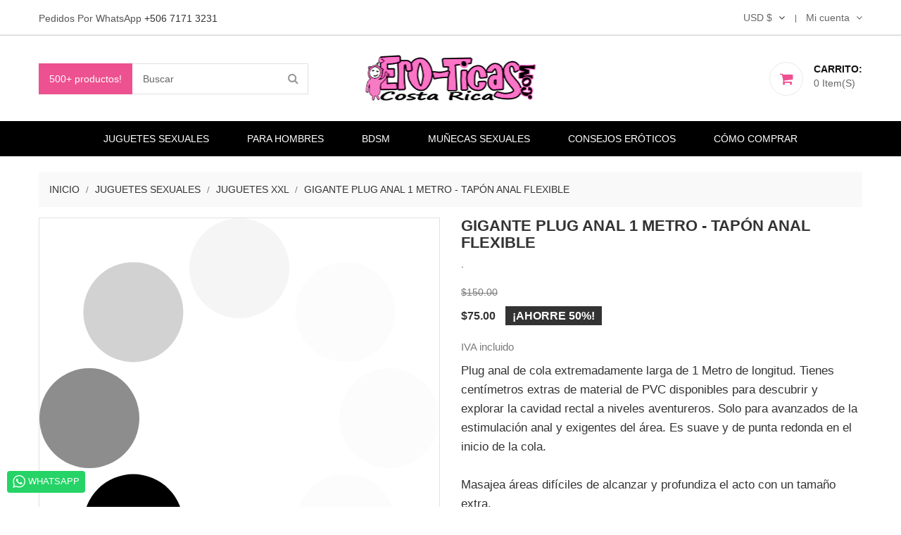

--- FILE ---
content_type: text/html; charset=utf-8
request_url: https://ero-ticas.com/juguetes-xxl/2065-gigante-plug-anal-1-metro-tapon-anal-flexible.html
body_size: 21127
content:
<!DOCTYPE html>
<html><head><meta http-equiv="Content-Type" content="text/html; charset=UTF-8">


    
        
            
    <meta charset="utf-8">


    <meta http-equiv="x-ua-compatible" content="ie=edge">



    <link rel="canonical" href="https://ero-ticas.com/juguetes-xxl/2065-gigante-plug-anal-1-metro-tapon-anal-flexible.html">

    <title>Gigante Plug Anal 1 Metro - Tapón Anal Flexible</title>
    <meta name="description" content="Plug anal de cola extremadamente larga de 1 Metro de longitud. Tienes centímetros extras de material de PVC disponibles para descubrir y explorar la cavidad rectal a niveles aventureros. Solo para avanzados de la estimulación anal y exigentes del área. Es suave y de punta redonda en el inicio de la cola.
Masajea áreas difíciles de alcanzar y profundiza el acto con un tamaño extra.">
    <meta name="keywords" content="">
        


    <meta name="viewport" content="width=device-width, initial-scale=1">


<link rel="preload" href="/themes/apparelpro/assets/css/owl.carousel.css" as="style">
<link rel="preload" href="/themes/apparelpro/assets/css/owl.theme.css" as="style">


<link rel="preload" as="font" href="/modules/ht_scrolltop/views/fonts/fontawesome-webfont.woff2?v=4.5.0" type="font/woff2" crossorigin="anonymous">
<link rel="preload" as="font" href="/themes/apparelpro/assets/css/570eb83859dc23dd0eec423a49e147fe.woff2" type="font/woff2" crossorigin="anonymous">
<link rel="preload" as="font" href="/themes/apparelpro/assets/fonts/Roboto-Bold.woff2" type="font/woff2" crossorigin="anonymous">
<link rel="preload" as="font" href="/themes/apparelpro/assets/fonts/Roboto-Medium.woff2" type="font/woff2" crossorigin="anonymous">
<link rel="preload" as="font" href="/themes/apparelpro/assets/fonts/Roboto-Regular.woff2" type="font/woff2" crossorigin="anonymous">




<!-- Global site tag (gtag.js) - Google Analytics -->
<script async src="https://www.googletagmanager.com/gtag/js?id=UA-74622525-1"></script>
<script>
  window.dataLayer = window.dataLayer || [];
  function gtag(){dataLayer.push(arguments);}
  gtag('js', new Date());

  gtag('config', 'UA-74622525-1');
</script>

<!-- Google Analytics -->
<!-- bof - Richsnippets -->
    <script type="application/ld+json">
        
            {
                "@context": "https://schema.org",
                "@type": "Organization",
                "url": "https://ero-ticas.com/",
                "name": "Ero-Ticas.com",
                "logo": "/img/sex-shop-logo-1591759643.jpg",
                "@id": "#store-organization"
            }
        
    </script>
    <script type="application/ld+json">
        
		{
			"@context": "https://schema.org",
			"@type": "WebSite",
			"url": "{$urls.base_url}",
			"potentialAction": {
				"@type": "SearchAction",
				"target": " https://ero-ticas.com/busqueda?s={q}",
				"query-input": "required name=q"
			}
		}
        
	</script>
<!-- eof - Richsnippets -->    


        <link rel="apple-touch-icon" sizes="180x180" href="/apple-touch-icon.png?v=47xxRLAAbg">
    <link rel="icon" type="image/png" sizes="32x32" href="/favicon-32x32.png?v=47xxRLAAbg">
    <link rel="icon" type="image/png" sizes="16x16" href="/favicon-16x16.png?v=47xxRLAAbg">
    <link rel="manifest" href="/site.webmanifest?v=47xxRLAAbg">
    <link rel="mask-icon" href="/safari-pinned-tab.svg?v=47xxRLAAbg" color="#ffd1fe">
    <link rel="shortcut icon" href="/favicon.ico?v=47xxRLAAbg">
    <meta name="apple-mobile-web-app-title" content="Sex Shop Ero-Ticas">
    <meta name="application-name" content="Sex Shop Ero-Ticas">
    <meta name="msapplication-TileColor" content="#ffd6fe">
    <meta name="theme-color" content="#ffffff">



      <link rel="stylesheet" href="https://ero-ticas.com/themes/apparelpro/assets/cache/theme-505c8480.css" type="text/css" media="all">




    

  <script type="text/javascript">
        var AdvancedEmailGuardData = {"meta":{"isGDPREnabled":false,"isLegacyOPCEnabled":false,"isLegacyMAModuleEnabled":false,"validationError":null},"settings":{"recaptcha":{"type":"v2_cbx","key":"6LeHA3QUAAAAAGtC74bJ1Nqk6pXwXsLzsWllpc1A","forms":{"newsletter":{"size":"normal","align":"left","offset":1}},"language":"shop","theme":"light","position":"bottomright","hidden":false,"deferred":false}},"context":{"ps":{"v17":true,"v17pc":true,"v17ch":false,"v16":false,"v161":false,"v15":false},"languageCode":"mx","pageName":"product"},"trans":{"genericError":"An error occurred, please try again."}};
        var pm_crosssellingoncart = false;
        var prestashop = {"cart":{"products":[],"totals":{"total":{"type":"total","label":"Total","amount":0,"value":"$0.00"},"total_including_tax":{"type":"total","label":"Total IVA inclu\u00eddo","amount":0,"value":"$0.00"},"total_excluding_tax":{"type":"total","label":"Total sin IVA","amount":0,"value":"$0.00"}},"subtotals":{"products":{"type":"products","label":"Subtotal","amount":0,"value":"$0.00"},"discounts":null,"shipping":{"type":"shipping","label":"Env\u00edo","amount":0,"value":"\u00a1Gratis!"},"tax":{"type":"tax","label":"Impuestos incluidos","amount":0,"value":"$0.00"}},"products_count":0,"summary_string":"0 articulos","vouchers":{"allowed":1,"added":[]},"discounts":[],"minimalPurchase":0,"minimalPurchaseRequired":""},"currency":{"name":"D\u00f3lar estadounidense","iso_code":"USD","iso_code_num":"840","sign":"$"},"customer":{"lastname":null,"firstname":null,"email":null,"birthday":null,"newsletter":null,"newsletter_date_add":null,"optin":null,"website":null,"company":null,"siret":null,"ape":null,"is_logged":false,"gender":{"type":null,"name":null},"addresses":[]},"language":{"name":"Espa\u00f1ol MX (Spanish)","iso_code":"mx","locale":"es-MX","language_code":"es","is_rtl":"0","date_format_lite":"Y-m-d","date_format_full":"Y-m-d H:i:s","id":1},"page":{"title":"","canonical":null,"meta":{"title":"Gigante Plug Anal 1 Metro - Tap\u00f3n Anal Flexible","description":"Plug anal de cola extremadamente larga de 1 Metro de longitud. Tienes cent\u00edmetros extras de material de PVC disponibles para descubrir y explorar la cavidad rectal a niveles aventureros. Solo para avanzados de la estimulaci\u00f3n anal y exigentes del \u00e1rea. Es suave y de punta redonda en el inicio de la cola.\nMasajea \u00e1reas dif\u00edciles de alcanzar y profundiza el acto con un tama\u00f1o extra.","keywords":"","robots":"index"},"page_name":"product","body_classes":{"lang-mx":true,"lang-rtl":false,"country-AF":true,"currency-USD":true,"layout-full-width":true,"page-product":true,"tax-display-enabled":true,"product-id-2065":true,"product-Gigante Plug Anal 1 Metro - Tap\u00f3n Anal Flexible":true,"product-id-category-118":true,"product-id-manufacturer-0":true,"product-id-supplier-0":true,"product-available-for-order":true},"admin_notifications":[]},"shop":{"name":"Ero-Ticas.com","logo":"\/img\/sex-shop-logo-1591759643.jpg","stores_icon":"\/img\/logo_stores.png","favicon":"\/img\/favicon-1.ico"},"urls":{"base_url":"https:\/\/ero-ticas.com\/","current_url":"https:\/\/ero-ticas.com\/juguetes-xxl\/2065-gigante-plug-anal-1-metro-tapon-anal-flexible.html","shop_domain_url":"https:\/\/ero-ticas.com","img_ps_url":"https:\/\/ero-ticas.com\/img\/","img_cat_url":"https:\/\/ero-ticas.com\/img\/c\/","img_lang_url":"https:\/\/ero-ticas.com\/img\/l\/","img_prod_url":"https:\/\/ero-ticas.com\/img\/p\/","img_manu_url":"https:\/\/ero-ticas.com\/img\/m\/","img_sup_url":"https:\/\/ero-ticas.com\/img\/su\/","img_ship_url":"https:\/\/ero-ticas.com\/img\/s\/","img_store_url":"https:\/\/ero-ticas.com\/img\/st\/","img_col_url":"https:\/\/ero-ticas.com\/img\/co\/","img_url":"https:\/\/ero-ticas.com\/themes\/apparelpro\/assets\/img\/","css_url":"https:\/\/ero-ticas.com\/themes\/apparelpro\/assets\/css\/","js_url":"https:\/\/ero-ticas.com\/themes\/apparelpro\/assets\/js\/","pic_url":"https:\/\/ero-ticas.com\/upload\/","pages":{"address":"https:\/\/ero-ticas.com\/direccion","addresses":"https:\/\/ero-ticas.com\/direcciones","authentication":"https:\/\/ero-ticas.com\/iniciar-sesion","cart":"https:\/\/ero-ticas.com\/carrito","category":"https:\/\/ero-ticas.com\/index.php?controller=category","cms":"https:\/\/ero-ticas.com\/index.php?controller=cms","contact":"https:\/\/ero-ticas.com\/contactenos","discount":"https:\/\/ero-ticas.com\/descuento","guest_tracking":"https:\/\/ero-ticas.com\/seguimiento-pedido-invitado","history":"https:\/\/ero-ticas.com\/historial-compra","identity":"https:\/\/ero-ticas.com\/datos-personales","index":"https:\/\/ero-ticas.com\/","my_account":"https:\/\/ero-ticas.com\/mi-cuenta","order_confirmation":"https:\/\/ero-ticas.com\/confirmacion-pedido","order_detail":"https:\/\/ero-ticas.com\/index.php?controller=order-detail","order_follow":"https:\/\/ero-ticas.com\/seguimiento-pedido","order":"https:\/\/ero-ticas.com\/pedido","order_return":"https:\/\/ero-ticas.com\/index.php?controller=order-return","order_slip":"https:\/\/ero-ticas.com\/nota-credito","pagenotfound":"https:\/\/ero-ticas.com\/pagina-no-encontrada","password":"https:\/\/ero-ticas.com\/recuperar-contrasena","pdf_invoice":"https:\/\/ero-ticas.com\/index.php?controller=pdf-invoice","pdf_order_return":"https:\/\/ero-ticas.com\/index.php?controller=pdf-order-return","pdf_order_slip":"https:\/\/ero-ticas.com\/index.php?controller=pdf-order-slip","prices_drop":"https:\/\/ero-ticas.com\/productos-rebajados","product":"https:\/\/ero-ticas.com\/index.php?controller=product","search":"https:\/\/ero-ticas.com\/busqueda","sitemap":"https:\/\/ero-ticas.com\/Mapa del sitio","stores":"https:\/\/ero-ticas.com\/tiendas","supplier":"https:\/\/ero-ticas.com\/proveedor","register":"https:\/\/ero-ticas.com\/iniciar-sesion?create_account=1","order_login":"https:\/\/ero-ticas.com\/pedido?login=1"},"alternative_langs":{"es":"https:\/\/ero-ticas.com\/juguetes-xxl\/2065-gigante-plug-anal-1-metro-tapon-anal-flexible.html"},"theme_assets":"\/themes\/apparelpro\/assets\/","actions":{"logout":"https:\/\/ero-ticas.com\/?mylogout="},"no_picture_image":{"bySize":{"small_default":{"url":"https:\/\/ero-ticas.com\/img\/p\/mx-default-small_default.jpg","width":98,"height":98},"cart_default":{"url":"https:\/\/ero-ticas.com\/img\/p\/mx-default-cart_default.jpg","width":125,"height":125},"home_default":{"url":"https:\/\/ero-ticas.com\/img\/p\/mx-default-home_default.jpg","width":350,"height":350},"medium_default":{"url":"https:\/\/ero-ticas.com\/img\/p\/mx-default-medium_default.jpg","width":452,"height":452},"large_default":{"url":"https:\/\/ero-ticas.com\/img\/p\/mx-default-large_default.jpg","width":513,"height":513}},"small":{"url":"https:\/\/ero-ticas.com\/img\/p\/mx-default-small_default.jpg","width":98,"height":98},"medium":{"url":"https:\/\/ero-ticas.com\/img\/p\/mx-default-home_default.jpg","width":350,"height":350},"large":{"url":"https:\/\/ero-ticas.com\/img\/p\/mx-default-large_default.jpg","width":513,"height":513},"legend":""}},"configuration":{"display_taxes_label":true,"display_prices_tax_incl":true,"is_catalog":false,"show_prices":true,"opt_in":{"partner":true},"quantity_discount":{"type":"price","label":"Precio"},"voucher_enabled":1,"return_enabled":0},"field_required":[],"breadcrumb":{"links":[{"title":"Inicio","url":"https:\/\/ero-ticas.com\/"},{"title":"Juguetes Sexuales","url":"https:\/\/ero-ticas.com\/59-juguetes-sexuales-costa-rica"},{"title":"Juguetes XXL","url":"https:\/\/ero-ticas.com\/118-juguetes-xxl"},{"title":"Gigante Plug Anal 1 Metro - Tap\u00f3n Anal Flexible","url":"https:\/\/ero-ticas.com\/juguetes-xxl\/2065-gigante-plug-anal-1-metro-tapon-anal-flexible.html"}],"count":4},"link":{"protocol_link":"https:\/\/","protocol_content":"https:\/\/"},"time":1768761348,"static_token":"560bacda4c1ff947c6c9e1d92653a40e","token":"d792106f1a60300dda67e148c63cf348"};
        var psemailsubscription_subscription = "https:\/\/ero-ticas.com\/module\/ps_emailsubscription\/subscription";
      </script>



    



        
    <meta property="og:type" content="product">
    <meta property="og:url" content="https://ero-ticas.com/juguetes-xxl/2065-gigante-plug-anal-1-metro-tapon-anal-flexible.html">
    <meta property="og:title" content="Gigante Plug Anal 1 Metro - Tapón Anal Flexible">
    <meta property="og:site_name" content="Ero-Ticas.com">
    <meta property="og:description" content="Plug anal de cola extremadamente larga de 1 Metro de longitud. Tienes centímetros extras de material de PVC disponibles para descubrir y explorar la cavidad rectal a niveles aventureros. Solo para avanzados de la estimulación anal y exigentes del área. Es suave y de punta redonda en el inicio de la cola.
Masajea áreas difíciles de alcanzar y profundiza el acto con un tamaño extra.">
    <meta property="og:image" content="https://ero-ticas.com/8372-large_default/gigante-plug-anal-1-metro-tapon-anal-flexible.jpg">
    <meta property="product:pretax_price:amount" content="75">
    <meta property="product:pretax_price:currency" content="USD">
    <meta property="product:price:amount" content="75">
    <meta property="product:price:currency" content="USD">
            <meta property="product:weight:value" content="0.500000">
        <meta property="product:weight:units" content="kg">
    
    

    </head><body id="product" class="lang-mx country-af currency-usd layout-full-width page-product tax-display-enabled product-id-2065 product-gigante-plug-anal-1-metro-tapon-anal-flexible product-id-category-118 product-id-manufacturer-0 product-id-supplier-0 product-available-for-order">

        
                    <a class="whatsappchat-anchor whatsappchat-anchor2" target="_blank" href="https://web.whatsapp.com/send?l=mx&amp;phone=50671713231&amp;text=%20">        <div class="whatsapp whatsapp_2 whatsapp-badge bottom-left">
            <span style="background-color: #25d366">
                <i class="whatsapp-icon"></i>
                WhatsApp            </span>
        </div>
    </a>    
        

    <main>
        
                    

        <header id="header">
            
                
    <div class="header-banner">
        <!-- htpromotionbar Bloock -->
<!-- htpromotionbarmodule Block -->


<style>
    #header .promotionbarpro-block {

        
            background: #ff86cb;

            }
            #header .promotionbarpro-block span {
            color: #ffffff;
        }
                #header .promotionbarpro-block a {
            background: #ffffff;
        }
        #header .promotion-countdown span {
            background: #ffffff;
        }
                #header .promotionbarpro-block a:hover {
            background: #111111;
        }
                #header .promotionbarpro-block a {
            border: 2px solid #ffffff;
        }
                #header .promotionbarpro-block a:hover {
            border: 2px solid #ffffff;
        }
                #header .promotionbarpro-block a {
            color: #111111;
        }
        #header .promotion-countdown span {
            color: #111111;
        }
                #header .promotionbarpro-block a:hover {
            color: #ffffff;
        }
        #header .promotionbarpro-block a{
                    border-radius: 0;
            -webkit-border-radius: 0;
            -moz-border-radius: 0;
            }
</style>



<script>

        var promoelement = document.getElementById("promotionbar_block");
    var hidepromo = document.getElementById("hide_promo");
    if(hidepromo) {
        hidepromo.addEventListener("click", hideStickyPromo);
    }

    function hideStickyPromo() {
        promoelement.classList.add("hide")
    }

</script>


    </div>



    <nav class="header-nav">
        <div class="container">
            <div class="row">
                                <div class="col-md-5 col-xs-12 left-nav">
                        <!-- Static Block module -->
			<div class="header-msg-block">
<div class="message"><span>Pedidos por WhatsApp <a href="https://api.whatsapp.com/send?phone=50671713231">+506 7171 3231</a></span></div>
</div>
	<!-- /Static block module -->
                    </div>
                    <div class="col-md-7 col-xs-12 right-nav">
                        <div id="_desktop_currency_selector">
  <div class="currency-selector dropdown js-dropdown">
      <span id="currency-selector-label" class="hidden-md-up">Moneda:</span>
    <button data-target="#" data-toggle="dropdown" class="hidden-sm-down btn-unstyle" aria-haspopup="true" aria-expanded="false" aria-label="Selector de Moneda">
      <span class="expand-more _gray-darker">USD $</span>
      <i class="fa fa-angle-down" aria-hidden="true"></i>
    </button>
    <ul class="dropdown-menu currency-list hidden-sm-down" aria-labelledby="currency-selector-label">
              <li>
            <a title="Colón costarricense" rel="nofollow" href="https://ero-ticas.com/juguetes-xxl/2065-gigante-plug-anal-1-metro-tapon-anal-flexible.html?SubmitCurrency=1&amp;id_currency=5" class="dropdown-item"> CRC ₡</a>
        </li>
              <li class="current">
            <a title="Dólar estadounidense" rel="nofollow" href="https://ero-ticas.com/juguetes-xxl/2065-gigante-plug-anal-1-metro-tapon-anal-flexible.html?SubmitCurrency=1&amp;id_currency=2" class="dropdown-item"> USD $</a>
        </li>
          </ul>
    <select class="link hidden-md-up" aria-labelledby="currency-selector-label">
              <option value="https://ero-ticas.com/juguetes-xxl/2065-gigante-plug-anal-1-metro-tapon-anal-flexible.html?SubmitCurrency=1&amp;id_currency=5">CRC ₡</option>
              <option value="https://ero-ticas.com/juguetes-xxl/2065-gigante-plug-anal-1-metro-tapon-anal-flexible.html?SubmitCurrency=1&amp;id_currency=2" selected>USD $</option>
          </select>
  </div>
</div><div id="_desktop_user_info">
    <div class="user-info">
        <span id="header-menu-btn" class="tog-icon-block hidden-sm-down">
            <span class="hidden-sm-down">Mi cuenta</span>
            <i class="fa fa-angle-down" aria-hidden="true"></i>
        </span>
        <span class="hidden-md-up user-info-icon">
                            <li class="user-link">
                    <a href="https://ero-ticas.com/mi-cuenta" title="Acceda a su cuenta de cliente" rel="nofollow">
                        <i class="fa fa-sign-in" aria-hidden="true"></i>
                        <span class="hidden-sm-down">Sign In</span>
                    </a>
                </li>
                    </span>
        <ul style="display: none;" id="header-menu-content" class="header-menu-links">
                            <li class="user-link">
                    <a class="register" href="https://ero-ticas.com/iniciar-sesion?create_account=1" title="New account registration" rel="nofollow">
                        <i class="fa fa-user-plus" aria-hidden="true"></i>
                        <span class="hidden-sm-down">Crear una Cuenta</span>
                    </a>
                </li>
                <li class="user-link">
                    <a href="https://ero-ticas.com/mi-cuenta" title="Acceda a su cuenta de cliente" rel="nofollow">
                        <i class="fa fa-sign-in" aria-hidden="true"></i>
                        <span class="hidden-sm-down">Iniciar sesión</span>
                    </a>
                </li>
                    </ul>
    </div>
</div>
                    </div>
                            <div class="hidden-md-up text-sm-center mobile">
                    <div class="float-xs-left" id="menu-icon">
                        <i class="material-icons d-inline"></i>
                    </div>
                    <div class="float-xs-right" id="_mobile_cart"></div>
                    <div class="float-xs-right" id="_mobile_user_info"></div>
                    <div id="search-tog-btn">
                        <span>
                            <i class="fa fa-search" aria-hidden="true"></i>
                        </span>
                    </div>
                    <div class="top-logo" id="_mobile_logo"></div>
                    <div class="clearfix"></div>
                </div>
            </div>
        </div>
    </nav>



    <div class="header-top">
        <div class="container">
            <div class="hidden-sm-down" id="_desktop_logo">
                                    <a href="https://ero-ticas.com/">
                        <img class="logo lazy" src="/modules//ultimateimagetool/views/img/loading.svg" alt="Ero-Ticas.com" data-original="/img/sex-shop-logo-1591759643.jpg">
                    </a>
                            </div>
            <div id="_desktop_cart">
    <div class="blockcart cart-preview inactive" data-refresh-url="//ero-ticas.com/module/ps_shoppingcart/ajax">
                    <div class="ht_cart cart-hover-content">
                <p class="no-item">No hay más artículos en su carrito</p>
            </div>
                <div class="header">
                            <span class="mycart-icon"><i class="fa fa-shopping-cart" aria-hidden="true"></i></span>
                <span class="cart-text">
                    <span class="text">Carrito:</span>
                    <span class="cart-qty">
                        <span class="cart-number">0</span>
                        <span class="cart-label">Item(s)</span>
                    </span>
                </span>
                        </div>
    </div>
</div>
<!-- Static Block module -->
<!-- /Static block module --><!-- Block search module TOP -->
<div class="search-product-numbers">
    <div class="inner-block">
        <span>500+ productos!</span>
    </div>
</div>
<div id="search_widget" class="search-widget search-height-control" data-search-controller-url="//ero-ticas.com/busqueda">
    <form method="get" action="//ero-ticas.com/busqueda">
        <input type="hidden" name="controller" value="search">
        <input type="text" class="search-input-border" name="s" value="" placeholder="Buscar" aria-label="Buscar">
        <button type="submit">
            <i class="fa fa-search" aria-hidden="true"></i>
            <span class="hidden-xl-down">Buscar</span>
        </button>
    </form>
</div>
<div id="search-tog-btn" class="hidden-md-up hidden-sm-down">
    <span>
        <i class="fa fa-search" aria-hidden="true"></i>
    </span>
    <div id="search_widget" class="search-widget" data-search-controller-url="//ero-ticas.com/busqueda">
        <form method="get" action="//ero-ticas.com/busqueda">
            <input type="hidden" name="controller" value="search">
            <input type="text" name="s" value="" placeholder="Búsqueda en catálogo" aria-label="Buscar">
            <button type="submit">
                <i class="fa fa-search" aria-hidden="true"></i>
                <span class="hidden-xl-down">Buscar</span>
            </button>
        </form>
    </div>
</div>
<!-- /Block search module TOP -->

            <div class="clearfix"></div>
            <div id="mobile_top_menu_wrapper" class="row hidden-md-up" style="display:none;">
                <div class="js-top-menu mobile" id="_mobile_top_menu"></div>
                <div class="js-top-menu-bottom">
                    <div id="_mobile_currency_selector"></div>
                    <div id="_mobile_language_selector"></div>
                    <div id="_mobile_contact_link"></div>
                </div>
            </div>
        </div>
    </div>
    

<div class="header-bottom">
    <div class="container">
        

<div class="menu js-top-menu position-static hidden-sm-down col-md-12" id="_desktop_top_menu">
    
            <ul class="top-menu" id="top-menu" data-depth="0">
                            <li class="category" id="category-59">
                                        <a class="dropdown-item" href="https://ero-ticas.com/59-juguetes-sexuales-costa-rica" data-depth="0">
                                                                                                            <span class="float-xs-right hidden-md-up">
                                <span data-target="#top_sub_menu_19045" data-toggle="collapse" class="navbar-toggler collapse-icons">
                                    <i class="material-icons add"></i>
                                    <i class="material-icons remove"></i>
                                </span>
                            </span>
                                                Juguetes Sexuales
                    </a>
                                            <div class="popover sub-menu js-sub-menu collapse" id="top_sub_menu_19045">
                            
            <ul class="top-menu" data-depth="1">
                            <li class="category" id="category-13">
                                        <a class="dropdown-item dropdown-submenu" href="https://ero-ticas.com/13-vibradores" data-depth="1">
                                                                                                            <span class="float-xs-right hidden-md-up">
                                <span data-target="#top_sub_menu_18141" data-toggle="collapse" class="navbar-toggler collapse-icons">
                                    <i class="material-icons add"></i>
                                    <i class="material-icons remove"></i>
                                </span>
                            </span>
                                                Vibradores
                    </a>
                                            <div class="collapse sub-category" id="top_sub_menu_18141">
                            
            <ul class="top-menu" data-depth="2">
                            <li class="category" id="category-29">
                                        <a class="dropdown-item" href="https://ero-ticas.com/29-vibradores-clasicos" data-depth="2">
                                                Vibradores Clásicos
                    </a>
                                    </li>
                            <li class="category" id="category-27">
                                        <a class="dropdown-item" href="https://ero-ticas.com/27-vibradores-mini-y-balas-vibradoras" data-depth="2">
                                                Vibradores Mini y Balas Vibradoras
                    </a>
                                    </li>
                            <li class="category" id="category-60">
                                        <a class="dropdown-item" href="https://ero-ticas.com/60-vibradores-realistas" data-depth="2">
                                                Vibradores Realistas
                    </a>
                                    </li>
                            <li class="category" id="category-26">
                                        <a class="dropdown-item" href="https://ero-ticas.com/26-punto-g-vibradores" data-depth="2">
                                                Vibradores Punto G
                    </a>
                                    </li>
                            <li class="category" id="category-110">
                                        <a class="dropdown-item" href="https://ero-ticas.com/110-vibradores-conejito-rabbit" data-depth="2">
                                                Vibradores Conejito / Rabbit
                    </a>
                                    </li>
                            <li class="category" id="category-121">
                                        <a class="dropdown-item" href="https://ero-ticas.com/121-masajeadores-varita-magica" data-depth="2">
                                                Masajeadores / Varita Mágica
                    </a>
                                    </li>
                            <li class="category" id="category-70">
                                        <a class="dropdown-item" href="https://ero-ticas.com/70-huevos-vibradores" data-depth="2">
                                                Huevos Vibradores
                    </a>
                                    </li>
                            <li class="category" id="category-116">
                                        <a class="dropdown-item" href="https://ero-ticas.com/116-vibradores-inalambricos" data-depth="2">
                                                Vibradores Inalámbricos
                    </a>
                                    </li>
                            <li class="category" id="category-109">
                                        <a class="dropdown-item" href="https://ero-ticas.com/109-succionadores-y-lenguas" data-depth="2">
                                                Succionadores y Lenguas
                    </a>
                                    </li>
                    </ul>
    
                                                    </div>
                                    </li>
                            <li class="category" id="category-14">
                                        <a class="dropdown-item dropdown-submenu" href="https://ero-ticas.com/14-consoladores" data-depth="1">
                                                                                                            <span class="float-xs-right hidden-md-up">
                                <span data-target="#top_sub_menu_53229" data-toggle="collapse" class="navbar-toggler collapse-icons">
                                    <i class="material-icons add"></i>
                                    <i class="material-icons remove"></i>
                                </span>
                            </span>
                                                Consoladores - Dildos
                    </a>
                                            <div class="collapse sub-category" id="top_sub_menu_53229">
                            
            <ul class="top-menu" data-depth="2">
                            <li class="category" id="category-67">
                                        <a class="dropdown-item" href="https://ero-ticas.com/67-consoladores-realistas" data-depth="2">
                                                Consoladores Realistas
                    </a>
                                    </li>
                            <li class="category" id="category-122">
                                        <a class="dropdown-item" href="https://ero-ticas.com/122-consoladores-fantasia" data-depth="2">
                                                Consoladores Fantasía
                    </a>
                                    </li>
                            <li class="category" id="category-124">
                                        <a class="dropdown-item" href="https://ero-ticas.com/124-consoladores-de-cristalvidrio" data-depth="2">
                                                Consoladores de Cristal/Vidrio
                    </a>
                                    </li>
                            <li class="category" id="category-36">
                                        <a class="dropdown-item" href="https://ero-ticas.com/36-consoladores-dobles" data-depth="2">
                                                Consoladores Dobles
                    </a>
                                    </li>
                            <li class="category" id="category-120">
                                        <a class="dropdown-item" href="https://ero-ticas.com/120-munecos-sexuales-torsos" data-depth="2">
                                                Muñecos Sexuales / Torsos
                    </a>
                                    </li>
                    </ul>
    
                                                    </div>
                                    </li>
                            <li class="category" id="category-15">
                                        <a class="dropdown-item dropdown-submenu" href="https://ero-ticas.com/15-juguetes-anales" data-depth="1">
                                                                                                            <span class="float-xs-right hidden-md-up">
                                <span data-target="#top_sub_menu_77219" data-toggle="collapse" class="navbar-toggler collapse-icons">
                                    <i class="material-icons add"></i>
                                    <i class="material-icons remove"></i>
                                </span>
                            </span>
                                                Juguetes Anales
                    </a>
                                            <div class="collapse sub-category" id="top_sub_menu_77219">
                            
            <ul class="top-menu" data-depth="2">
                            <li class="category" id="category-44">
                                        <a class="dropdown-item" href="https://ero-ticas.com/44-plugs-tapones" data-depth="2">
                                                                                                            <span class="float-xs-right hidden-md-up">
                                <span data-target="#top_sub_menu_84368" data-toggle="collapse" class="navbar-toggler collapse-icons">
                                    <i class="material-icons add"></i>
                                    <i class="material-icons remove"></i>
                                </span>
                            </span>
                                                Plugs / Tapones
                    </a>
                                            <div class="collapse sub-category" id="top_sub_menu_84368">
                            
            <ul class="top-menu" data-depth="3">
                            <li class="category" id="category-128">
                                        <a class="dropdown-item" href="https://ero-ticas.com/128-plugs-tradicionales" data-depth="3">
                                                Plugs Tradicionales
                    </a>
                                    </li>
                            <li class="category" id="category-125">
                                        <a class="dropdown-item" href="https://ero-ticas.com/125-plugs-anales-con-cola" data-depth="3">
                                                Plugs Anales con Cola
                    </a>
                                    </li>
                            <li class="category" id="category-126">
                                        <a class="dropdown-item" href="https://ero-ticas.com/126-plugs-anales-con-diamante" data-depth="3">
                                                Plugs Anales con Diamante
                    </a>
                                    </li>
                            <li class="category" id="category-127">
                                        <a class="dropdown-item" href="https://ero-ticas.com/127-expansores-anales" data-depth="3">
                                                Expansores Anales
                    </a>
                                    </li>
                    </ul>
    
                                                    </div>
                                    </li>
                            <li class="category" id="category-107">
                                        <a class="dropdown-item" href="https://ero-ticas.com/107-bolas-anales" data-depth="2">
                                                Bolas Anales
                    </a>
                                    </li>
                            <li class="category" id="category-25">
                                        <a class="dropdown-item" href="https://ero-ticas.com/25-vibradores-anales" data-depth="2">
                                                Vibradores Anales
                    </a>
                                    </li>
                    </ul>
    
                                                    </div>
                                    </li>
                            <li class="category" id="category-31">
                                        <a class="dropdown-item dropdown-submenu" href="https://ero-ticas.com/31-strap-on-arnes" data-depth="1">
                                                Arnés - Strap On
                    </a>
                                    </li>
                            <li class="category" id="category-69">
                                        <a class="dropdown-item dropdown-submenu" href="https://ero-ticas.com/69-bolas-chinas" data-depth="1">
                                                Bolas Chinas
                    </a>
                                    </li>
                            <li class="category" id="category-118">
                                        <a class="dropdown-item dropdown-submenu" href="https://ero-ticas.com/118-juguetes-xxl" data-depth="1">
                                                Juguetes XXL
                    </a>
                                    </li>
                            <li class="category" id="category-16">
                                        <a class="dropdown-item dropdown-submenu" href="https://ero-ticas.com/16-juguetes-sexuales-para-hombres" data-depth="1">
                                                                                                            <span class="float-xs-right hidden-md-up">
                                <span data-target="#top_sub_menu_6257" data-toggle="collapse" class="navbar-toggler collapse-icons">
                                    <i class="material-icons add"></i>
                                    <i class="material-icons remove"></i>
                                </span>
                            </span>
                                                Para Hombres
                    </a>
                                            <div class="collapse sub-category" id="top_sub_menu_6257">
                            
            <ul class="top-menu" data-depth="2">
                            <li class="category" id="category-66">
                                        <a class="dropdown-item" href="https://ero-ticas.com/66-masturbadores-para-hombres" data-depth="2">
                                                Masturbadores para Hombres
                    </a>
                                    </li>
                            <li class="category" id="category-48">
                                        <a class="dropdown-item" href="https://ero-ticas.com/48-agrandadores-de-pene" data-depth="2">
                                                Agrandadores de Pene
                    </a>
                                    </li>
                            <li class="category" id="category-49">
                                        <a class="dropdown-item" href="https://ero-ticas.com/49-anillos-para-el-pene" data-depth="2">
                                                                                                            <span class="float-xs-right hidden-md-up">
                                <span data-target="#top_sub_menu_81909" data-toggle="collapse" class="navbar-toggler collapse-icons">
                                    <i class="material-icons add"></i>
                                    <i class="material-icons remove"></i>
                                </span>
                            </span>
                                                Anillos Para el Pene
                    </a>
                                            <div class="collapse sub-category" id="top_sub_menu_81909">
                            
            <ul class="top-menu" data-depth="3">
                            <li class="category" id="category-129">
                                        <a class="dropdown-item" href="https://ero-ticas.com/129-anillos-clasicos" data-depth="3">
                                                Anillos Clásicos
                    </a>
                                    </li>
                            <li class="category" id="category-130">
                                        <a class="dropdown-item" href="https://ero-ticas.com/130-anillos-vibradores" data-depth="3">
                                                Anillos Vibradores
                    </a>
                                    </li>
                            <li class="category" id="category-131">
                                        <a class="dropdown-item" href="https://ero-ticas.com/131-anillos-con-dildoplug" data-depth="3">
                                                Anillos con Dildo/Plug
                    </a>
                                    </li>
                    </ul>
    
                                                    </div>
                                    </li>
                            <li class="category" id="category-105">
                                        <a class="dropdown-item" href="https://ero-ticas.com/105-fundas-y-extensiones-para-el-pene" data-depth="2">
                                                Fundas y Extensiones Para el Pene
                    </a>
                                    </li>
                            <li class="category" id="category-50">
                                        <a class="dropdown-item" href="https://ero-ticas.com/50-punto-g-del-hombre-punto-p" data-depth="2">
                                                Punto G del Hombre - Punto P
                    </a>
                                    </li>
                    </ul>
    
                                                    </div>
                                    </li>
                            <li class="category" id="category-123">
                                        <a class="dropdown-item dropdown-submenu" href="https://ero-ticas.com/123-juguetes-sexuales-premium" data-depth="1">
                                                Juguetes Sexuales Premium
                    </a>
                                    </li>
                            <li class="category" id="category-132">
                                        <a class="dropdown-item dropdown-submenu" href="https://ero-ticas.com/132-miscelaneos" data-depth="1">
                                                Misceláneos
                    </a>
                                    </li>
                    </ul>
    
                                                    </div>
                                    </li>
                            <li class="category" id="category-16">
                                        <a class="dropdown-item" href="https://ero-ticas.com/16-juguetes-sexuales-para-hombres" data-depth="0">
                                                                                                            <span class="float-xs-right hidden-md-up">
                                <span data-target="#top_sub_menu_4455" data-toggle="collapse" class="navbar-toggler collapse-icons">
                                    <i class="material-icons add"></i>
                                    <i class="material-icons remove"></i>
                                </span>
                            </span>
                                                Para Hombres
                    </a>
                                            <div class="popover sub-menu js-sub-menu collapse" id="top_sub_menu_4455">
                            
            <ul class="top-menu" data-depth="1">
                            <li class="category" id="category-66">
                                        <a class="dropdown-item dropdown-submenu" href="https://ero-ticas.com/66-masturbadores-para-hombres" data-depth="1">
                                                Masturbadores para Hombres
                    </a>
                                    </li>
                            <li class="category" id="category-48">
                                        <a class="dropdown-item dropdown-submenu" href="https://ero-ticas.com/48-agrandadores-de-pene" data-depth="1">
                                                Agrandadores de Pene
                    </a>
                                    </li>
                            <li class="category" id="category-49">
                                        <a class="dropdown-item dropdown-submenu" href="https://ero-ticas.com/49-anillos-para-el-pene" data-depth="1">
                                                                                                            <span class="float-xs-right hidden-md-up">
                                <span data-target="#top_sub_menu_81482" data-toggle="collapse" class="navbar-toggler collapse-icons">
                                    <i class="material-icons add"></i>
                                    <i class="material-icons remove"></i>
                                </span>
                            </span>
                                                Anillos Para el Pene
                    </a>
                                            <div class="collapse sub-category" id="top_sub_menu_81482">
                            
            <ul class="top-menu" data-depth="2">
                            <li class="category" id="category-129">
                                        <a class="dropdown-item" href="https://ero-ticas.com/129-anillos-clasicos" data-depth="2">
                                                Anillos Clásicos
                    </a>
                                    </li>
                            <li class="category" id="category-130">
                                        <a class="dropdown-item" href="https://ero-ticas.com/130-anillos-vibradores" data-depth="2">
                                                Anillos Vibradores
                    </a>
                                    </li>
                            <li class="category" id="category-131">
                                        <a class="dropdown-item" href="https://ero-ticas.com/131-anillos-con-dildoplug" data-depth="2">
                                                Anillos con Dildo/Plug
                    </a>
                                    </li>
                    </ul>
    
                                                    </div>
                                    </li>
                            <li class="category" id="category-105">
                                        <a class="dropdown-item dropdown-submenu" href="https://ero-ticas.com/105-fundas-y-extensiones-para-el-pene" data-depth="1">
                                                Fundas y Extensiones Para el Pene
                    </a>
                                    </li>
                            <li class="category" id="category-50">
                                        <a class="dropdown-item dropdown-submenu" href="https://ero-ticas.com/50-punto-g-del-hombre-punto-p" data-depth="1">
                                                Punto G del Hombre - Punto P
                    </a>
                                    </li>
                    </ul>
    
                                                    </div>
                                    </li>
                            <li class="category" id="category-17">
                                        <a class="dropdown-item" href="https://ero-ticas.com/17-bdsm" data-depth="0">
                                                                                                            <span class="float-xs-right hidden-md-up">
                                <span data-target="#top_sub_menu_64004" data-toggle="collapse" class="navbar-toggler collapse-icons">
                                    <i class="material-icons add"></i>
                                    <i class="material-icons remove"></i>
                                </span>
                            </span>
                                                BDSM
                    </a>
                                            <div class="popover sub-menu js-sub-menu collapse" id="top_sub_menu_64004">
                            
            <ul class="top-menu" data-depth="1">
                            <li class="category" id="category-51">
                                        <a class="dropdown-item dropdown-submenu" href="https://ero-ticas.com/51-bondage" data-depth="1">
                                                Bondage
                    </a>
                                    </li>
                            <li class="category" id="category-53">
                                        <a class="dropdown-item dropdown-submenu" href="https://ero-ticas.com/53-azotadores-bdsm" data-depth="1">
                                                Azotadores
                    </a>
                                    </li>
                            <li class="category" id="category-54">
                                        <a class="dropdown-item dropdown-submenu" href="https://ero-ticas.com/54-antifaces-mascaras-y-mordazas" data-depth="1">
                                                Antifaces, Máscaras y Mordazas
                    </a>
                                    </li>
                            <li class="category" id="category-55">
                                        <a class="dropdown-item dropdown-submenu" href="https://ero-ticas.com/55-kits-bdsm-y-bondage" data-depth="1">
                                                Kits BDSM y Bondage
                    </a>
                                    </li>
                            <li class="category" id="category-112">
                                        <a class="dropdown-item dropdown-submenu" href="https://ero-ticas.com/112-electroshock" data-depth="1">
                                                Electroshock
                    </a>
                                    </li>
                            <li class="category" id="category-113">
                                        <a class="dropdown-item dropdown-submenu" href="https://ero-ticas.com/113-juegos-eroticos" data-depth="1">
                                                Juegos Eróticos
                    </a>
                                    </li>
                            <li class="category" id="category-115">
                                        <a class="dropdown-item dropdown-submenu" href="https://ero-ticas.com/115-otros" data-depth="1">
                                                Otros
                    </a>
                                    </li>
                    </ul>
    
                                                    </div>
                                    </li>
                            <li class="category" id="category-98">
                                        <a class="dropdown-item" href="https://ero-ticas.com/98-munecas-sexuales" data-depth="0">
                                                Muñecas Sexuales
                    </a>
                                    </li>
                            <li class="link" id="lnk-consejos-eroticos">
                                        <a class="dropdown-item" href="https://ero-ticas.com/blog" data-depth="0">
                                                 Consejos eróticos
                    </a>
                                    </li>
                            <li class="cms-page" id="cms-page-6">
                                        <a class="dropdown-item" href="https://ero-ticas.com/content/6-como-comprar" data-depth="0">
                                                Cómo comprar
                    </a>
                                    </li>
                    </ul>
    
    <div class="clearfix"></div>
</div>
    </div>
</div>            
        </header>

        
            
<aside id="notifications">
  <div class="container">
    
    
    
      </div>
</aside>
        

         
        <section id="wrapper">
            
            <div class="container"> 
                
                    <nav data-depth="4" class="breadcrumb hidden-sm-down">
  <ol itemscope itemtype="http://schema.org/BreadcrumbList">
    
              
                      <li itemprop="itemListElement" itemscope itemtype="http://schema.org/ListItem">
              <a itemprop="item" href="https://ero-ticas.com/">
                <span itemprop="name">Inicio</span>
              </a>
              <meta itemprop="position" content="1">
            </li>
                  
              
                      <li itemprop="itemListElement" itemscope itemtype="http://schema.org/ListItem">
              <a itemprop="item" href="https://ero-ticas.com/59-juguetes-sexuales-costa-rica">
                <span itemprop="name">Juguetes Sexuales</span>
              </a>
              <meta itemprop="position" content="2">
            </li>
                  
              
                      <li itemprop="itemListElement" itemscope itemtype="http://schema.org/ListItem">
              <a itemprop="item" href="https://ero-ticas.com/118-juguetes-xxl">
                <span itemprop="name">Juguetes XXL</span>
              </a>
              <meta itemprop="position" content="3">
            </li>
                  
              
                      <li>
              <a href="#" class="last_breadcrumb">
                <span>Gigante Plug Anal 1 Metro - Tapón Anal Flexible</span>
              </a>
            </li>
                  
          
  </ol>
</nav>
                
                <div class="row"> 
                    

                    
  <div id="content-wrapper">
    
    

    <section id="main" itemscope itemtype="https://schema.org/Product">
        <meta itemprop="url" content="https://ero-ticas.com/juguetes-xxl/2065-gigante-plug-anal-1-metro-tapon-anal-flexible.html">

        <div class="row">
            <div class="col-md-6">
                
                    <section class="page-content" id="content">
                        
                            
                                <ul class="product-label">
                                                                            <li class="label discount">-50%</li>
                                                                        </ul>
                            

                            
                                <div class="images-container">
  
    <div class="product-cover">
              <img class="js-qv-product-cover lazy" src="/modules//ultimateimagetool/views/img/loading.svg" alt="Plug Anal Extra Largo" title="Plug Anal Extra Largo" style="width:100%;" itemprop="image" data-original="https://ero-ticas.com/8372-large_default/gigante-plug-anal-1-metro-tapon-anal-flexible.jpg">
        <div class="layer hidden-sm-down" data-toggle="modal" data-target="#product-modal">
          <i class="material-icons zoom-in"></i>
        </div>
          </div>
  

  
    <div class="js-qv-mask mask">
      <ul class="product-images js-qv-product-images">
                  <li class="thumb-container">
            <img class="thumb js-thumb  selected  lazy" data-image-medium-src="https://ero-ticas.com/8372-medium_default/gigante-plug-anal-1-metro-tapon-anal-flexible.jpg" data-image-large-src="https://ero-ticas.com/8372-large_default/gigante-plug-anal-1-metro-tapon-anal-flexible.jpg" src="/modules//ultimateimagetool/views/img/loading.svg" alt="Plug Anal Extra Largo" title="Plug Anal Extra Largo" width="100" itemprop="image" data-original="https://ero-ticas.com/8372-home_default/gigante-plug-anal-1-metro-tapon-anal-flexible.jpg">
          </li>
                  <li class="thumb-container">
            <img class="thumb js-thumb  lazy" data-image-medium-src="https://ero-ticas.com/8371-medium_default/gigante-plug-anal-1-metro-tapon-anal-flexible.jpg" data-image-large-src="https://ero-ticas.com/8371-large_default/gigante-plug-anal-1-metro-tapon-anal-flexible.jpg" src="/modules//ultimateimagetool/views/img/loading.svg" alt="Tapón Anal Muy Largo" title="Tapón Anal Muy Largo" width="100" itemprop="image" data-original="https://ero-ticas.com/8371-home_default/gigante-plug-anal-1-metro-tapon-anal-flexible.jpg">
          </li>
                  <li class="thumb-container">
            <img class="thumb js-thumb  lazy" data-image-medium-src="https://ero-ticas.com/8368-medium_default/gigante-plug-anal-1-metro-tapon-anal-flexible.jpg" data-image-large-src="https://ero-ticas.com/8368-large_default/gigante-plug-anal-1-metro-tapon-anal-flexible.jpg" src="/modules//ultimateimagetool/views/img/loading.svg" alt="Plug Anal Largo" title="Plug Anal Largo" width="100" itemprop="image" data-original="https://ero-ticas.com/8368-home_default/gigante-plug-anal-1-metro-tapon-anal-flexible.jpg">
          </li>
                  <li class="thumb-container">
            <img class="thumb js-thumb  lazy" data-image-medium-src="https://ero-ticas.com/8369-medium_default/gigante-plug-anal-1-metro-tapon-anal-flexible.jpg" data-image-large-src="https://ero-ticas.com/8369-large_default/gigante-plug-anal-1-metro-tapon-anal-flexible.jpg" src="/modules//ultimateimagetool/views/img/loading.svg" alt="Plugs Anales XXL" title="Plugs Anales XXL" width="100" itemprop="image" data-original="https://ero-ticas.com/8369-home_default/gigante-plug-anal-1-metro-tapon-anal-flexible.jpg">
          </li>
                  <li class="thumb-container">
            <img class="thumb js-thumb  lazy" data-image-medium-src="https://ero-ticas.com/8367-medium_default/gigante-plug-anal-1-metro-tapon-anal-flexible.jpg" data-image-large-src="https://ero-ticas.com/8367-large_default/gigante-plug-anal-1-metro-tapon-anal-flexible.jpg" src="/modules//ultimateimagetool/views/img/loading.svg" alt="Plug para el Ano" title="Plug para el Ano" width="100" itemprop="image" data-original="https://ero-ticas.com/8367-home_default/gigante-plug-anal-1-metro-tapon-anal-flexible.jpg">
          </li>
                  <li class="thumb-container">
            <img class="thumb js-thumb  lazy" data-image-medium-src="https://ero-ticas.com/8370-medium_default/gigante-plug-anal-1-metro-tapon-anal-flexible.jpg" data-image-large-src="https://ero-ticas.com/8370-large_default/gigante-plug-anal-1-metro-tapon-anal-flexible.jpg" src="/modules//ultimateimagetool/views/img/loading.svg" alt="Plug Anal Flexible" title="Plug Anal Flexible" width="100" itemprop="image" data-original="https://ero-ticas.com/8370-home_default/gigante-plug-anal-1-metro-tapon-anal-flexible.jpg">
          </li>
              </ul>
    </div>
  
</div>

                            
                            <div class="scroll-box-arrows">
                                <i class="material-icons left"></i>
                                <i class="material-icons right"></i>
                            </div>

                        
                    </section>
                
            </div>
            <div class="col-md-6">
                
                    
                        <h1 class="h1" itemprop="name">Gigante Plug Anal 1 Metro - Tapón Anal Flexible</h1>
                    
                
                        <meta itemprop="brand" content="">
                
                    .  <div class="product-prices">
    
              <div class="product-discount">
          
          <span class="regular-price">$150.00</span>
        </div>
          

    
      <div class="product-price h5 has-discount" itemprop="offers" itemscope itemtype="https://schema.org/Offer">
        <meta itemprop="url" content="https://ero-ticas.com/juguetes-xxl/2065-gigante-plug-anal-1-metro-tapon-anal-flexible.html">
        <link itemprop="availability" href="https://schema.org/InStock">
        <meta itemprop="priceValidUntil" content="02-02-2026">
        <meta itemprop="priceCurrency" content="USD">

        <div class="current-price">
          <span itemprop="price" content="75">$75.00</span>

                                    <span class="discount discount-percentage">¡Ahorre 50%!</span>
                              </div>

        
                  
      </div>
    

    
          

    
          

    
          

    

    <div class="tax-shipping-delivery-label">
              IVA incluido
            
      
                        </div>
  </div>
                

                <div class="product-information">
                    
                        <div id="product-description-short-2065" class="product-short-description" itemprop="description"><p>Plug anal de cola extremadamente larga de 1 Metro de longitud. Tienes centímetros extras de material de PVC disponibles para descubrir y explorar la cavidad rectal a niveles aventureros. Solo para avanzados de la estimulación anal y exigentes del área. Es suave y de punta redonda en el inicio de la cola.</p>
<p><br>Masajea áreas difíciles de alcanzar y profundiza el acto con un tamaño extra.</p></div>
                    

                    
                    <div class="product-actions">
                        
                            <form action="https://ero-ticas.com/carrito" method="post" id="add-to-cart-or-refresh">
                                <input type="hidden" name="token" value="560bacda4c1ff947c6c9e1d92653a40e">
                                <input type="hidden" name="id_product" value="2065" id="product_page_product_id">
                                <input type="hidden" name="id_customization" value="0" id="product_customization_id">

                                
                                    <div class="product-variants">
  </div>
                                

                                
                                                                    

                                
                                    <section class="product-discounts">
  </section>
                                

                                
                                    <div class="product-add-to-cart">
      <span class="control-label">Cantidad</span>

    
      <div class="product-quantity clearfix">
        <div class="qty">
          <input type="number" name="qty" id="quantity_wanted" value="1" class="input-group" min="1" aria-label="Cantidad">
        </div>

        <div class="add">
          <button class="btn btn-primary add-to-cart" data-button-action="add-to-cart" type="submit">
                        Añadir al carrito 
          </button>
        </div>
      </div>
    

    
      <span id="product-availability">
              </span>
    
    
    
      <p class="product-minimal-quantity">
              </p>
    
  </div>
                                

                                
                                    <div class="product-additional-info">
      <div class="product-timer-wrapper ">
        <span id="ht-countdown-enddate" class="ht-hidden-vars">2026-02-01 12:02:00</span>
                    <span>
                ¡Aprovecha! La promoción de <span>50%</span>. termina en:
            </span>
                <div class="timer-wrapper-outer">
            <div class="timer" id="ht-countdown-timer"></div>
        </div>
    </div>


<style>

            .product-information .product-timer-wrapper .timer-wrapper-outer .timer .timer-wrapper .time {
            background: #333333;
        }
        
            .product-information .product-timer-wrapper > span > span {
            color: #ff0000;
        }
    
            .product-information .product-timer-wrapper .timer-wrapper-outer .timer .timer-wrapper .time {
            color: #FFFFFF;
        }
    
            .product-information .product-timer-wrapper > span {
            color: #333333;
        } 
        .product-information .product-timer-wrapper .timer-wrapper-outer .timer .timer-wrapper .text {
            color: #333333;
        }
    
                        .product-information .product-timer-wrapper.sticky-timer {
                background-color: #ffffff;
            }
            
    
</style><div class="product-comments-additional-info">
            <button class="btn btn-comment post-product-comment">
        <i class="material-icons shopping-cart">edit</i>
        Escriba su propia reseña
      </button>
      </div>

      <div class="social-sharing">
      <span>Compartir</span>
      <ul>
                  <li class="facebook icon-gray"><a href="https://www.facebook.com/sharer.php?u=https%3A%2F%2Fero-ticas.com%2Fjuguetes-xxl%2F2065-gigante-plug-anal-1-metro-tapon-anal-flexible.html" class="text-hide" title="Compartir" target="_blank">Compartir</a></li>
                  <li class="twitter icon-gray"><a href="https://twitter.com/intent/tweet?text=Gigante+Plug+Anal+1+Metro+-+Tap%C3%B3n+Anal+Flexible%20https%3A%2F%2Fero-ticas.com%2Fjuguetes-xxl%2F2065-gigante-plug-anal-1-metro-tapon-anal-flexible.html" class="text-hide" title="Tweet" target="_blank">Tweet</a></li>
                  <li class="pinterest icon-gray"><a href="https://www.pinterest.com/pin/create/button/?media=https%3A%2F%2Fero-ticas.com%2F8372%2Fgigante-plug-anal-1-metro-tapon-anal-flexible.jpg&amp;url=https%3A%2F%2Fero-ticas.com%2Fjuguetes-xxl%2F2065-gigante-plug-anal-1-metro-tapon-anal-flexible.html" class="text-hide" title="Pinterest" target="_blank">Pinterest</a></li>
              </ul>
    </div>
  

</div>
                                

                                                            
                        </form>
                    

                </div>


            </div>
        </div>
    </div>

    
        <div class="tabs">
            <ul class="nav nav-tabs" role="tablist">
                                    <li class="nav-item">
                        <a class="nav-link active" data-toggle="tab" href="#description" role="tab" aria-controls="description" aria-selected="true">Descripción</a>
                    </li>
                                <li class="nav-item">
                    <a class="nav-link" data-toggle="tab" href="#product-details" role="tab" aria-controls="product-details">Detalles del producto</a>
                </li>
                                            </ul>

            <div class="tab-content" id="tab-content">
                <div class="tab-pane fade in active" id="description" role="tabpanel">
                    
                        <div class="product-description"><h2>Tapón Anal Extra Largo de PVC.</h2>
<p>La estimulación anal es una práctica minuciosa, cuidadosa pero a la vez exquisitamente satisfactoria. Los gustos son variados y extensos pero este caso va en especial para usuarios con grandes expectativas. La cola formidable se estira con elegancia más allá de la puerta trasera, aprovechando el espacio del recto y con centímetros de sobra para que hagas lo que quieras. Para hombres y mujeres, no hay distinción de uso. Lo único que importa es disfrutar.</p>
<h2><br><br>Pulg Anal de Tamaño Colosal: Limpieza previa al sexo anal.</h2>
<p>Los enemas o duchas son métodos caseros que muchos emplean para la limpieza anal previa al sexo. Se hacen con la intención de eliminar restos indeseados que puedan aparecer de imprevisto durante el acto. Solo necesitas ingresar una cantidad abundante de agua, preferiblemente a chorro dentro de tu recto y posteriormente el material fecal junto al líquido saldrá por cuenta propia. Procura no hacerlo seguido para evitar complicaciones a futuro.</p>
<p><br>Ahora podrás tener sexo sin sentirse preocupado por una sorpresa desagradable.</p>
<h3><br><br>Ventajas del Estimulador Anal de PVC.</h3>
<p><span style="color:rgb(247,0,89);font-family:Roboto, sans-serif;font-size:16px;font-weight:bolder;background-color:rgb(255,255,255);white-space:pre;">♥</span><span style="color:rgb(247,0,89);font-family:Roboto, sans-serif;font-size:16px;font-weight:bolder;background-color:rgb(255,255,255);white-space:pre;"> </span> Cola de un metro de largo para profesionales y avanzados del sexo anal.</p>
<p><span style="color:rgb(247,0,89);font-family:Roboto, sans-serif;font-size:16px;font-weight:bolder;background-color:rgb(255,255,255);white-space:pre;">♥</span><span style="color:rgb(247,0,89);font-family:Roboto, sans-serif;font-size:16px;font-weight:bolder;background-color:rgb(255,255,255);white-space:pre;">  </span>Material de PVC seguro y fácil de mantener.</p>
<p><span style="color:rgb(247,0,89);font-family:Roboto, sans-serif;font-size:16px;font-weight:bolder;background-color:rgb(255,255,255);white-space:pre;">♥</span><span style="color:rgb(247,0,89);font-family:Roboto, sans-serif;font-size:16px;font-weight:bolder;background-color:rgb(255,255,255);white-space:pre;">  </span>Para gustos exigentes y fetichistas de los tamaños excesivos. </p>
<h3><br><br>Detalles técnicos del Plug Anal de Cola  </h3>
<p><span style="color:rgb(247,0,89);font-family:Roboto, sans-serif;font-size:16px;font-weight:bolder;background-color:rgb(255,255,255);white-space:pre;">♥</span><span style="color:rgb(247,0,89);font-family:Roboto, sans-serif;font-size:16px;font-weight:bolder;background-color:rgb(255,255,255);white-space:pre;"> </span>Material: PVC.</p>
<p><span style="color:rgb(247,0,89);font-family:Roboto, sans-serif;font-size:16px;font-weight:bolder;background-color:rgb(255,255,255);white-space:pre;">♥</span><span style="color:rgb(247,0,89);font-family:Roboto, sans-serif;font-size:16px;font-weight:bolder;background-color:rgb(255,255,255);white-space:pre;"> </span>Tamaño: 100 centímetros de longitud x 3 centímetros de diámetro.</p>
<p><span style="color:#f70059;font-family:Roboto, sans-serif;font-size:16px;font-weight:bolder;background-color:#ffffff;white-space:pre;">♥</span><span style="color:#f70059;font-family:Roboto, sans-serif;font-size:16px;font-weight:bolder;background-color:#ffffff;white-space:pre;"> </span>Extra: Unisex. Hipoalergénico. Impermeable.</p></div>
                    
                </div>

                
                    <div class="tab-pane fade" id="product-details" data-product='{"id_shop_default":"1","id_manufacturer":"0","id_supplier":"0","reference":"X2596-Black","is_virtual":"0","delivery_in_stock":"","delivery_out_stock":"","id_category_default":"118","on_sale":"0","online_only":"0","ecotax":0,"minimal_quantity":"1","low_stock_threshold":null,"low_stock_alert":"0","price":"$75.00","unity":"","unit_price_ratio":"0.000000","additional_shipping_cost":"0.00","customizable":"0","text_fields":"0","uploadable_files":"0","redirect_type":"301-category","id_type_redirected":"0","available_for_order":"1","available_date":"0000-00-00","show_condition":"0","condition":"new","show_price":"1","indexed":"1","visibility":"both","cache_default_attribute":"0","advanced_stock_management":"0","date_add":"2021-04-08 18:15:07","date_upd":"2025-08-22 18:16:01","pack_stock_type":"3","meta_description":"","meta_keywords":"","meta_title":"","link_rewrite":"gigante-plug-anal-1-metro-tapon-anal-flexible","name":"Gigante Plug Anal 1 Metro - Tap\u00f3n Anal Flexible","description":"&lt;h2&gt;Tap\u00f3n Anal Extra Largo de PVC.&lt;\/h2&gt;\n&lt;p&gt;La estimulaci\u00f3n anal es una pr\u00e1ctica minuciosa, cuidadosa pero a la vez exquisitamente satisfactoria. Los gustos son variados y extensos pero este caso va en especial para usuarios con grandes expectativas. La cola formidable se estira con elegancia m\u00e1s all\u00e1 de la puerta trasera, aprovechando el espacio del recto y con cent\u00edmetros de sobra para que hagas lo que quieras. Para hombres y mujeres, no hay distinci\u00f3n de uso. Lo \u00fanico que importa es disfrutar.&lt;\/p&gt;\n&lt;h2&gt;&lt;br \/&gt;&lt;br \/&gt;Pulg Anal de Tama\u00f1o Colosal: Limpieza previa al sexo anal.&lt;\/h2&gt;\n&lt;p&gt;Los enemas o duchas son m\u00e9todos caseros que muchos emplean para la limpieza anal previa al sexo. Se hacen con la intenci\u00f3n de eliminar restos indeseados que puedan aparecer de imprevisto durante el acto. Solo necesitas ingresar una cantidad abundante de agua, preferiblemente a chorro dentro de tu recto y posteriormente el material fecal junto al l\u00edquido saldr\u00e1 por cuenta propia. Procura no hacerlo seguido para evitar complicaciones a futuro.&lt;\/p&gt;\n&lt;p&gt;&lt;br \/&gt;Ahora podr\u00e1s tener sexo sin sentirse preocupado por una sorpresa desagradable.&lt;\/p&gt;\n&lt;h3&gt;&lt;br \/&gt;&lt;br \/&gt;Ventajas del Estimulador Anal de PVC.&lt;\/h3&gt;\n&lt;p&gt;&lt;span style=\"color:rgb(247,0,89);font-family:Roboto, sans-serif;font-size:16px;font-weight:bolder;background-color:rgb(255,255,255);white-space:pre;\"&gt;\u2665&lt;\/span&gt;&lt;span style=\"color:rgb(247,0,89);font-family:Roboto, sans-serif;font-size:16px;font-weight:bolder;background-color:rgb(255,255,255);white-space:pre;\"&gt;\u00a0&lt;\/span&gt;\u00a0Cola de un metro de largo para profesionales y avanzados del sexo anal.&lt;\/p&gt;\n&lt;p&gt;&lt;span style=\"color:rgb(247,0,89);font-family:Roboto, sans-serif;font-size:16px;font-weight:bolder;background-color:rgb(255,255,255);white-space:pre;\"&gt;\u2665&lt;\/span&gt;&lt;span style=\"color:rgb(247,0,89);font-family:Roboto, sans-serif;font-size:16px;font-weight:bolder;background-color:rgb(255,255,255);white-space:pre;\"&gt;\u00a0 &lt;\/span&gt;Material de PVC seguro y f\u00e1cil de mantener.&lt;\/p&gt;\n&lt;p&gt;&lt;span style=\"color:rgb(247,0,89);font-family:Roboto, sans-serif;font-size:16px;font-weight:bolder;background-color:rgb(255,255,255);white-space:pre;\"&gt;\u2665&lt;\/span&gt;&lt;span style=\"color:rgb(247,0,89);font-family:Roboto, sans-serif;font-size:16px;font-weight:bolder;background-color:rgb(255,255,255);white-space:pre;\"&gt;\u00a0 &lt;\/span&gt;Para gustos exigentes y fetichistas de los tama\u00f1os excesivos.\u00a0&lt;\/p&gt;\n&lt;h3&gt;&lt;br \/&gt;&lt;br \/&gt;Detalles t\u00e9cnicos del Plug Anal de Cola\u00a0\u00a0&lt;\/h3&gt;\n&lt;p&gt;&lt;span style=\"color:rgb(247,0,89);font-family:Roboto, sans-serif;font-size:16px;font-weight:bolder;background-color:rgb(255,255,255);white-space:pre;\"&gt;\u2665&lt;\/span&gt;&lt;span style=\"color:rgb(247,0,89);font-family:Roboto, sans-serif;font-size:16px;font-weight:bolder;background-color:rgb(255,255,255);white-space:pre;\"&gt;\u00a0&lt;\/span&gt;Material: PVC.&lt;\/p&gt;\n&lt;p&gt;&lt;span style=\"color:rgb(247,0,89);font-family:Roboto, sans-serif;font-size:16px;font-weight:bolder;background-color:rgb(255,255,255);white-space:pre;\"&gt;\u2665&lt;\/span&gt;&lt;span style=\"color:rgb(247,0,89);font-family:Roboto, sans-serif;font-size:16px;font-weight:bolder;background-color:rgb(255,255,255);white-space:pre;\"&gt;\u00a0&lt;\/span&gt;Tama\u00f1o: 100 cent\u00edmetros de longitud x 3 cent\u00edmetros de di\u00e1metro.&lt;\/p&gt;\n&lt;p&gt;&lt;span style=\"color:#f70059;font-family:Roboto, sans-serif;font-size:16px;font-weight:bolder;background-color:#ffffff;white-space:pre;\"&gt;\u2665&lt;\/span&gt;&lt;span style=\"color:#f70059;font-family:Roboto, sans-serif;font-size:16px;font-weight:bolder;background-color:#ffffff;white-space:pre;\"&gt;\u00a0&lt;\/span&gt;Extra: Unisex. Hipoalerg\u00e9nico. Impermeable.&lt;\/p&gt;","description_short":"&lt;p&gt;Plug anal de cola extremadamente larga de 1 Metro de longitud. Tienes cent\u00edmetros extras de material de PVC disponibles para descubrir y explorar la cavidad rectal a niveles aventureros. Solo para avanzados de la estimulaci\u00f3n anal y exigentes del \u00e1rea. Es suave y de punta redonda en el inicio de la cola.&lt;\/p&gt;\n&lt;p&gt;&lt;br \/&gt;Masajea \u00e1reas dif\u00edciles de alcanzar y profundiza el acto con un tama\u00f1o extra.&lt;\/p&gt;","available_now":"","available_later":"","id":2065,"id_product":2065,"out_of_stock":2,"new":0,"id_product_attribute":"0","quantity_wanted":1,"extraContent":[],"allow_oosp":0,"category":"juguetes-xxl","category_name":"Juguetes XXL","link":"https:\/\/ero-ticas.com\/juguetes-xxl\/2065-gigante-plug-anal-1-metro-tapon-anal-flexible.html","attribute_price":0,"price_tax_exc":75,"price_without_reduction":150,"reduction":75,"specific_prices":{"id_specific_price":"157817","id_specific_price_rule":"62","id_cart":"0","id_product":"0","id_shop":"1","id_shop_group":"0","id_currency":"0","id_country":"0","id_group":"0","id_customer":"0","id_product_attribute":"0","price":"-1.000000","from_quantity":"1","reduction":"0.500000","reduction_tax":"1","reduction_type":"percentage","from":"2026-01-02 00:00:00","to":"2026-02-01 00:00:00","score":"48"},"quantity":1,"quantity_all_versions":1,"id_image":"mx-default","features":[],"attachments":[],"virtual":0,"pack":0,"packItems":[],"nopackprice":0,"customization_required":false,"rate":0,"tax_name":"","ecotax_rate":0,"unit_price":"","customizations":{"fields":[]},"id_customization":0,"is_customizable":false,"show_quantities":false,"quantity_label":"Art\u00edculo","quantity_discounts":[],"customer_group_discount":0,"images":[{"bySize":{"small_default":{"url":"https:\/\/ero-ticas.com\/8372-small_default\/gigante-plug-anal-1-metro-tapon-anal-flexible.jpg","width":98,"height":98},"cart_default":{"url":"https:\/\/ero-ticas.com\/8372-cart_default\/gigante-plug-anal-1-metro-tapon-anal-flexible.jpg","width":125,"height":125},"home_default":{"url":"https:\/\/ero-ticas.com\/8372-home_default\/gigante-plug-anal-1-metro-tapon-anal-flexible.jpg","width":350,"height":350},"medium_default":{"url":"https:\/\/ero-ticas.com\/8372-medium_default\/gigante-plug-anal-1-metro-tapon-anal-flexible.jpg","width":452,"height":452},"large_default":{"url":"https:\/\/ero-ticas.com\/8372-large_default\/gigante-plug-anal-1-metro-tapon-anal-flexible.jpg","width":513,"height":513}},"small":{"url":"https:\/\/ero-ticas.com\/8372-small_default\/gigante-plug-anal-1-metro-tapon-anal-flexible.jpg","width":98,"height":98},"medium":{"url":"https:\/\/ero-ticas.com\/8372-home_default\/gigante-plug-anal-1-metro-tapon-anal-flexible.jpg","width":350,"height":350},"large":{"url":"https:\/\/ero-ticas.com\/8372-large_default\/gigante-plug-anal-1-metro-tapon-anal-flexible.jpg","width":513,"height":513},"legend":"Plug Anal Extra Largo","cover":"1","id_image":"8372","position":"1","associatedVariants":[]},{"bySize":{"small_default":{"url":"https:\/\/ero-ticas.com\/8371-small_default\/gigante-plug-anal-1-metro-tapon-anal-flexible.jpg","width":98,"height":98},"cart_default":{"url":"https:\/\/ero-ticas.com\/8371-cart_default\/gigante-plug-anal-1-metro-tapon-anal-flexible.jpg","width":125,"height":125},"home_default":{"url":"https:\/\/ero-ticas.com\/8371-home_default\/gigante-plug-anal-1-metro-tapon-anal-flexible.jpg","width":350,"height":350},"medium_default":{"url":"https:\/\/ero-ticas.com\/8371-medium_default\/gigante-plug-anal-1-metro-tapon-anal-flexible.jpg","width":452,"height":452},"large_default":{"url":"https:\/\/ero-ticas.com\/8371-large_default\/gigante-plug-anal-1-metro-tapon-anal-flexible.jpg","width":513,"height":513}},"small":{"url":"https:\/\/ero-ticas.com\/8371-small_default\/gigante-plug-anal-1-metro-tapon-anal-flexible.jpg","width":98,"height":98},"medium":{"url":"https:\/\/ero-ticas.com\/8371-home_default\/gigante-plug-anal-1-metro-tapon-anal-flexible.jpg","width":350,"height":350},"large":{"url":"https:\/\/ero-ticas.com\/8371-large_default\/gigante-plug-anal-1-metro-tapon-anal-flexible.jpg","width":513,"height":513},"legend":"Tap\u00f3n Anal Muy Largo","cover":null,"id_image":"8371","position":"2","associatedVariants":[]},{"bySize":{"small_default":{"url":"https:\/\/ero-ticas.com\/8368-small_default\/gigante-plug-anal-1-metro-tapon-anal-flexible.jpg","width":98,"height":98},"cart_default":{"url":"https:\/\/ero-ticas.com\/8368-cart_default\/gigante-plug-anal-1-metro-tapon-anal-flexible.jpg","width":125,"height":125},"home_default":{"url":"https:\/\/ero-ticas.com\/8368-home_default\/gigante-plug-anal-1-metro-tapon-anal-flexible.jpg","width":350,"height":350},"medium_default":{"url":"https:\/\/ero-ticas.com\/8368-medium_default\/gigante-plug-anal-1-metro-tapon-anal-flexible.jpg","width":452,"height":452},"large_default":{"url":"https:\/\/ero-ticas.com\/8368-large_default\/gigante-plug-anal-1-metro-tapon-anal-flexible.jpg","width":513,"height":513}},"small":{"url":"https:\/\/ero-ticas.com\/8368-small_default\/gigante-plug-anal-1-metro-tapon-anal-flexible.jpg","width":98,"height":98},"medium":{"url":"https:\/\/ero-ticas.com\/8368-home_default\/gigante-plug-anal-1-metro-tapon-anal-flexible.jpg","width":350,"height":350},"large":{"url":"https:\/\/ero-ticas.com\/8368-large_default\/gigante-plug-anal-1-metro-tapon-anal-flexible.jpg","width":513,"height":513},"legend":"Plug Anal Largo","cover":null,"id_image":"8368","position":"3","associatedVariants":[]},{"bySize":{"small_default":{"url":"https:\/\/ero-ticas.com\/8369-small_default\/gigante-plug-anal-1-metro-tapon-anal-flexible.jpg","width":98,"height":98},"cart_default":{"url":"https:\/\/ero-ticas.com\/8369-cart_default\/gigante-plug-anal-1-metro-tapon-anal-flexible.jpg","width":125,"height":125},"home_default":{"url":"https:\/\/ero-ticas.com\/8369-home_default\/gigante-plug-anal-1-metro-tapon-anal-flexible.jpg","width":350,"height":350},"medium_default":{"url":"https:\/\/ero-ticas.com\/8369-medium_default\/gigante-plug-anal-1-metro-tapon-anal-flexible.jpg","width":452,"height":452},"large_default":{"url":"https:\/\/ero-ticas.com\/8369-large_default\/gigante-plug-anal-1-metro-tapon-anal-flexible.jpg","width":513,"height":513}},"small":{"url":"https:\/\/ero-ticas.com\/8369-small_default\/gigante-plug-anal-1-metro-tapon-anal-flexible.jpg","width":98,"height":98},"medium":{"url":"https:\/\/ero-ticas.com\/8369-home_default\/gigante-plug-anal-1-metro-tapon-anal-flexible.jpg","width":350,"height":350},"large":{"url":"https:\/\/ero-ticas.com\/8369-large_default\/gigante-plug-anal-1-metro-tapon-anal-flexible.jpg","width":513,"height":513},"legend":"Plugs Anales XXL","cover":null,"id_image":"8369","position":"4","associatedVariants":[]},{"bySize":{"small_default":{"url":"https:\/\/ero-ticas.com\/8367-small_default\/gigante-plug-anal-1-metro-tapon-anal-flexible.jpg","width":98,"height":98},"cart_default":{"url":"https:\/\/ero-ticas.com\/8367-cart_default\/gigante-plug-anal-1-metro-tapon-anal-flexible.jpg","width":125,"height":125},"home_default":{"url":"https:\/\/ero-ticas.com\/8367-home_default\/gigante-plug-anal-1-metro-tapon-anal-flexible.jpg","width":350,"height":350},"medium_default":{"url":"https:\/\/ero-ticas.com\/8367-medium_default\/gigante-plug-anal-1-metro-tapon-anal-flexible.jpg","width":452,"height":452},"large_default":{"url":"https:\/\/ero-ticas.com\/8367-large_default\/gigante-plug-anal-1-metro-tapon-anal-flexible.jpg","width":513,"height":513}},"small":{"url":"https:\/\/ero-ticas.com\/8367-small_default\/gigante-plug-anal-1-metro-tapon-anal-flexible.jpg","width":98,"height":98},"medium":{"url":"https:\/\/ero-ticas.com\/8367-home_default\/gigante-plug-anal-1-metro-tapon-anal-flexible.jpg","width":350,"height":350},"large":{"url":"https:\/\/ero-ticas.com\/8367-large_default\/gigante-plug-anal-1-metro-tapon-anal-flexible.jpg","width":513,"height":513},"legend":"Plug para el Ano","cover":null,"id_image":"8367","position":"5","associatedVariants":[]},{"bySize":{"small_default":{"url":"https:\/\/ero-ticas.com\/8370-small_default\/gigante-plug-anal-1-metro-tapon-anal-flexible.jpg","width":98,"height":98},"cart_default":{"url":"https:\/\/ero-ticas.com\/8370-cart_default\/gigante-plug-anal-1-metro-tapon-anal-flexible.jpg","width":125,"height":125},"home_default":{"url":"https:\/\/ero-ticas.com\/8370-home_default\/gigante-plug-anal-1-metro-tapon-anal-flexible.jpg","width":350,"height":350},"medium_default":{"url":"https:\/\/ero-ticas.com\/8370-medium_default\/gigante-plug-anal-1-metro-tapon-anal-flexible.jpg","width":452,"height":452},"large_default":{"url":"https:\/\/ero-ticas.com\/8370-large_default\/gigante-plug-anal-1-metro-tapon-anal-flexible.jpg","width":513,"height":513}},"small":{"url":"https:\/\/ero-ticas.com\/8370-small_default\/gigante-plug-anal-1-metro-tapon-anal-flexible.jpg","width":98,"height":98},"medium":{"url":"https:\/\/ero-ticas.com\/8370-home_default\/gigante-plug-anal-1-metro-tapon-anal-flexible.jpg","width":350,"height":350},"large":{"url":"https:\/\/ero-ticas.com\/8370-large_default\/gigante-plug-anal-1-metro-tapon-anal-flexible.jpg","width":513,"height":513},"legend":"Plug Anal Flexible","cover":null,"id_image":"8370","position":"6","associatedVariants":[]}],"cover":{"bySize":{"small_default":{"url":"https:\/\/ero-ticas.com\/8372-small_default\/gigante-plug-anal-1-metro-tapon-anal-flexible.jpg","width":98,"height":98},"cart_default":{"url":"https:\/\/ero-ticas.com\/8372-cart_default\/gigante-plug-anal-1-metro-tapon-anal-flexible.jpg","width":125,"height":125},"home_default":{"url":"https:\/\/ero-ticas.com\/8372-home_default\/gigante-plug-anal-1-metro-tapon-anal-flexible.jpg","width":350,"height":350},"medium_default":{"url":"https:\/\/ero-ticas.com\/8372-medium_default\/gigante-plug-anal-1-metro-tapon-anal-flexible.jpg","width":452,"height":452},"large_default":{"url":"https:\/\/ero-ticas.com\/8372-large_default\/gigante-plug-anal-1-metro-tapon-anal-flexible.jpg","width":513,"height":513}},"small":{"url":"https:\/\/ero-ticas.com\/8372-small_default\/gigante-plug-anal-1-metro-tapon-anal-flexible.jpg","width":98,"height":98},"medium":{"url":"https:\/\/ero-ticas.com\/8372-home_default\/gigante-plug-anal-1-metro-tapon-anal-flexible.jpg","width":350,"height":350},"large":{"url":"https:\/\/ero-ticas.com\/8372-large_default\/gigante-plug-anal-1-metro-tapon-anal-flexible.jpg","width":513,"height":513},"legend":"Plug Anal Extra Largo","cover":"1","id_image":"8372","position":"1","associatedVariants":[]},"has_discount":true,"discount_type":"percentage","discount_percentage":"-50%","discount_percentage_absolute":"50%","discount_amount":"$75.00","discount_amount_to_display":"-$75.00","price_amount":75,"unit_price_full":"","show_availability":true,"availability_date":null,"availability_message":"","availability":"available"}' role="tabpanel">
  
              <div class="product-reference">
        <label class="label">Referencia </label>
        <span itemprop="sku">X2596-Black</span>
      </div>
      

  
      

  
      

  
    <div class="product-out-of-stock">
      
    </div>
  

  
      

    
          <section class="product-features">
        <p class="h6">Referencias Específicas</p>
          <dl class="data-sheet">
                      </dl>
      </section>
      

  
      
</div>
                

                
                                    

                            </div>
        </div>
    

        
                    <section class="product-accessories featured-products">
                <div class="section-title">
                    <h2>
                        <span>También podría gustarle</span>
                    </h2>
                </div>
                <div class="products-grid">
                    <div class="row">
                        <div class="products product-slider slider-block">
                                                            
                                    
    <div class="product-item">
        <article class="product-miniature js-product-miniature" data-id-product="2044" data-id-product-attribute="0">
            <div class="thumbnail-container">
                
                                            <div class="product-image-block">
                            <a href="https://ero-ticas.com/juguetes-xxl/2044-bolas-anales-talla-xl-1-metro-plug-gigante-con-ventosa.html" class="thumbnail product-thumbnail">
                                <img src="/modules//ultimateimagetool/views/img/loading.svg" alt="Plug Anal Gigante" data-full-size-image-url="https://ero-ticas.com/8315-large_default/bolas-anales-talla-xl-1-metro-plug-gigante-con-ventosa.jpg" class=" lazy" data-original="https://ero-ticas.com/8315-home_default/bolas-anales-talla-xl-1-metro-plug-gigante-con-ventosa.jpg">
                            </a>
                        </div>
                                    

                
                    <ul class="product-label">
                                                    <li class="label discount">-50%</li>
                                            </ul>
                

                <div class="highlighted-informations no-variants">
                    <div class="product-action">
                        
                            <div class="quick-view-btn">
                                <a class="quick-view btn btn-primary" href="#" data-link-action="quickview">
                                    <span>
                                        <i class="fa fa-eye" aria-hidden="true"></i>
                                    </span>
                                </a>
                            </div>
                        
                        <div class="cart-action-btn">
                                <form action="https://ero-ticas.com/carrito" class="cart-form-url" method="post">
        <input type="hidden" name="token" class="cart-form-token" value="560bacda4c1ff947c6c9e1d92653a40e">
        <input type="hidden" value="2044" name="id_product">
        <input type="hidden" class="input-group form-control" value="1" name="qty">
        <button data-button-action="add-to-cart" class="btn btn-primary">
            <span>
                <i class="fa fa-shopping-cart" aria-hidden="true"></i>
            </span>
        </button>
    </form>
                        </div>
                    </div>
                </div>
            </div>

            <div class="product-description">
                
                        <p class="h3 product-title"><a href="https://ero-ticas.com/juguetes-xxl/2044-bolas-anales-talla-xl-1-metro-plug-gigante-con-ventosa.html">Bolas Anales  Talla XL 1 metro - Plug Gigante...</a></p>
                

                
                                    

                
                                            <div class="product-price-and-shipping">

                            

                            <span class="sr-only">Precio</span>
                            <span class="price">$75.00</span>

                            
                                                            
                                <span class="sr-only">Precio base</span>
                                <span class="regular-price">$150.00</span>
                                                        
                        </div>
                                    

                
                    <script type="text/javascript">
  document.addEventListener("DOMContentLoaded", function() {
    const $ = jQuery;
    const productId = 2044;
    const productReview = $('#product-list-reviews-2044');
    const productCommentGradeUrl = 'https://ero-ticas.com/module/productcomments/CommentGrade';

    $.get(productCommentGradeUrl, { id_product: productId }, function(jsonResponse) {
      var jsonData = false;
      try {
        jsonData = JSON.parse(jsonResponse);
      } catch (e) {
      }

      if (jsonData) {
        if (jsonData.id_product && jsonData.comments_nb) {
          $('.grade-stars', productReview).rating({ grade: jsonData.average_grade, starWidth: 16 });
          $('.comments-nb', productReview).html('('+jsonData.comments_nb+')');
          productReview.closest('.thumbnail-container').addClass('has-reviews');
          productReview.css('visibility', 'visible');
        }
      }
    });
  });
</script>

<div id="product-list-reviews-2044" class="product-list-reviews">
  <div class="grade-stars small-stars"></div>
  <div class="comments-nb"></div>
</div>


                
            </div>
        </article>
    </div>
                                
                                                            
                                    
    <div class="product-item">
        <article class="product-miniature js-product-miniature" data-id-product="2062" data-id-product-attribute="0">
            <div class="thumbnail-container">
                
                                            <div class="product-image-block">
                            <a href="https://ero-ticas.com/juguetes-xxl/2062-bolas-anales-35-cm-plug-gigante-de-excelente-material-muy-suave.html" class="thumbnail product-thumbnail">
                                <img src="/modules//ultimateimagetool/views/img/loading.svg" alt="Plug Anal de Silicona" data-full-size-image-url="https://ero-ticas.com/8354-large_default/bolas-anales-35-cm-plug-gigante-de-excelente-material-muy-suave.jpg" class=" lazy" data-original="https://ero-ticas.com/8354-home_default/bolas-anales-35-cm-plug-gigante-de-excelente-material-muy-suave.jpg">
                            </a>
                        </div>
                                    

                
                    <ul class="product-label">
                                                    <li class="label discount">-50%</li>
                                            </ul>
                

                <div class="highlighted-informations no-variants">
                    <div class="product-action">
                        
                            <div class="quick-view-btn">
                                <a class="quick-view btn btn-primary" href="#" data-link-action="quickview">
                                    <span>
                                        <i class="fa fa-eye" aria-hidden="true"></i>
                                    </span>
                                </a>
                            </div>
                        
                        <div class="cart-action-btn">
                                <form action="https://ero-ticas.com/carrito" class="cart-form-url" method="post">
        <input type="hidden" name="token" class="cart-form-token" value="560bacda4c1ff947c6c9e1d92653a40e">
        <input type="hidden" value="2062" name="id_product">
        <input type="hidden" class="input-group form-control" value="1" name="qty">
        <button data-button-action="add-to-cart" class="btn btn-primary">
            <span>
                <i class="fa fa-shopping-cart" aria-hidden="true"></i>
            </span>
        </button>
    </form>
                        </div>
                    </div>
                </div>
            </div>

            <div class="product-description">
                
                        <p class="h3 product-title"><a href="https://ero-ticas.com/juguetes-xxl/2062-bolas-anales-35-cm-plug-gigante-de-excelente-material-muy-suave.html">Bolas Anales 35 cm - Plug Gigante de Excelente...</a></p>
                

                
                                    

                
                                            <div class="product-price-and-shipping">

                            

                            <span class="sr-only">Precio</span>
                            <span class="price">$58.00</span>

                            
                                                            
                                <span class="sr-only">Precio base</span>
                                <span class="regular-price">$115.00</span>
                                                        
                        </div>
                                    

                
                    <script type="text/javascript">
  document.addEventListener("DOMContentLoaded", function() {
    const $ = jQuery;
    const productId = 2062;
    const productReview = $('#product-list-reviews-2062');
    const productCommentGradeUrl = 'https://ero-ticas.com/module/productcomments/CommentGrade';

    $.get(productCommentGradeUrl, { id_product: productId }, function(jsonResponse) {
      var jsonData = false;
      try {
        jsonData = JSON.parse(jsonResponse);
      } catch (e) {
      }

      if (jsonData) {
        if (jsonData.id_product && jsonData.comments_nb) {
          $('.grade-stars', productReview).rating({ grade: jsonData.average_grade, starWidth: 16 });
          $('.comments-nb', productReview).html('('+jsonData.comments_nb+')');
          productReview.closest('.thumbnail-container').addClass('has-reviews');
          productReview.css('visibility', 'visible');
        }
      }
    });
  });
</script>

<div id="product-list-reviews-2062" class="product-list-reviews">
  <div class="grade-stars small-stars"></div>
  <div class="comments-nb"></div>
</div>


                
            </div>
        </article>
    </div>
                                
                                                            
                                    
    <div class="product-item">
        <article class="product-miniature js-product-miniature" data-id-product="2063" data-id-product-attribute="0">
            <div class="thumbnail-container">
                
                                            <div class="product-image-block">
                            <a href="https://ero-ticas.com/juguetes-xxl/2063-plug-anal-25-cm-dildo-texturizado-muy-suave-y-flexible.html" class="thumbnail product-thumbnail">
                                <img src="/modules//ultimateimagetool/views/img/loading.svg" alt="Tapón Anal con Ventosa" data-full-size-image-url="https://ero-ticas.com/8360-large_default/plug-anal-25-cm-dildo-texturizado-muy-suave-y-flexible.jpg" class=" lazy" data-original="https://ero-ticas.com/8360-home_default/plug-anal-25-cm-dildo-texturizado-muy-suave-y-flexible.jpg">
                            </a>
                        </div>
                                    

                
                    <ul class="product-label">
                                                    <li class="label discount">-50%</li>
                                            </ul>
                

                <div class="highlighted-informations no-variants">
                    <div class="product-action">
                        
                            <div class="quick-view-btn">
                                <a class="quick-view btn btn-primary" href="#" data-link-action="quickview">
                                    <span>
                                        <i class="fa fa-eye" aria-hidden="true"></i>
                                    </span>
                                </a>
                            </div>
                        
                        <div class="cart-action-btn">
                                <form action="https://ero-ticas.com/carrito" class="cart-form-url" method="post">
        <input type="hidden" name="token" class="cart-form-token" value="560bacda4c1ff947c6c9e1d92653a40e">
        <input type="hidden" value="2063" name="id_product">
        <input type="hidden" class="input-group form-control" value="1" name="qty">
        <button data-button-action="add-to-cart" class="btn btn-primary">
            <span>
                <i class="fa fa-shopping-cart" aria-hidden="true"></i>
            </span>
        </button>
    </form>
                        </div>
                    </div>
                </div>
            </div>

            <div class="product-description">
                
                        <p class="h3 product-title"><a href="https://ero-ticas.com/juguetes-xxl/2063-plug-anal-25-cm-dildo-texturizado-muy-suave-y-flexible.html">Plug Anal 25 cm - Dildo Texturizado Muy Suave y...</a></p>
                

                
                                    

                
                                            <div class="product-price-and-shipping">

                            

                            <span class="sr-only">Precio</span>
                            <span class="price">$65.00</span>

                            
                                                            
                                <span class="sr-only">Precio base</span>
                                <span class="regular-price">$130.00</span>
                                                        
                        </div>
                                    

                
                    <script type="text/javascript">
  document.addEventListener("DOMContentLoaded", function() {
    const $ = jQuery;
    const productId = 2063;
    const productReview = $('#product-list-reviews-2063');
    const productCommentGradeUrl = 'https://ero-ticas.com/module/productcomments/CommentGrade';

    $.get(productCommentGradeUrl, { id_product: productId }, function(jsonResponse) {
      var jsonData = false;
      try {
        jsonData = JSON.parse(jsonResponse);
      } catch (e) {
      }

      if (jsonData) {
        if (jsonData.id_product && jsonData.comments_nb) {
          $('.grade-stars', productReview).rating({ grade: jsonData.average_grade, starWidth: 16 });
          $('.comments-nb', productReview).html('('+jsonData.comments_nb+')');
          productReview.closest('.thumbnail-container').addClass('has-reviews');
          productReview.css('visibility', 'visible');
        }
      }
    });
  });
</script>

<div id="product-list-reviews-2063" class="product-list-reviews">
  <div class="grade-stars small-stars"></div>
  <div class="comments-nb"></div>
</div>


                
            </div>
        </article>
    </div>
                                
                                                            
                                    
    <div class="product-item">
        <article class="product-miniature js-product-miniature" data-id-product="2064" data-id-product-attribute="0">
            <div class="thumbnail-container">
                
                                            <div class="product-image-block">
                            <a href="https://ero-ticas.com/juguetes-xxl/2064-bolas-anales-53-cm-plug-anal-extra-largo-con-ventosa.html" class="thumbnail product-thumbnail">
                                <img src="/modules//ultimateimagetool/views/img/loading.svg" alt="Plug Anal con Bolas" data-full-size-image-url="https://ero-ticas.com/8365-large_default/bolas-anales-53-cm-plug-anal-extra-largo-con-ventosa.jpg" class=" lazy" data-original="https://ero-ticas.com/8365-home_default/bolas-anales-53-cm-plug-anal-extra-largo-con-ventosa.jpg">
                            </a>
                        </div>
                                    

                
                    <ul class="product-label">
                                                    <li class="label discount">-50%</li>
                                            </ul>
                

                <div class="highlighted-informations no-variants">
                    <div class="product-action">
                        
                            <div class="quick-view-btn">
                                <a class="quick-view btn btn-primary" href="#" data-link-action="quickview">
                                    <span>
                                        <i class="fa fa-eye" aria-hidden="true"></i>
                                    </span>
                                </a>
                            </div>
                        
                        <div class="cart-action-btn">
                                <form action="https://ero-ticas.com/carrito" class="cart-form-url" method="post">
        <input type="hidden" name="token" class="cart-form-token" value="560bacda4c1ff947c6c9e1d92653a40e">
        <input type="hidden" value="2064" name="id_product">
        <input type="hidden" class="input-group form-control" value="1" name="qty">
        <button data-button-action="add-to-cart" class="btn btn-primary">
            <span>
                <i class="fa fa-shopping-cart" aria-hidden="true"></i>
            </span>
        </button>
    </form>
                        </div>
                    </div>
                </div>
            </div>

            <div class="product-description">
                
                        <p class="h3 product-title"><a href="https://ero-ticas.com/juguetes-xxl/2064-bolas-anales-53-cm-plug-anal-extra-largo-con-ventosa.html">Bolas Anales 53 cm - Plug Anal Extra Largo con...</a></p>
                

                
                                    

                
                                            <div class="product-price-and-shipping">

                            

                            <span class="sr-only">Precio</span>
                            <span class="price">$70.00</span>

                            
                                                            
                                <span class="sr-only">Precio base</span>
                                <span class="regular-price">$140.00</span>
                                                        
                        </div>
                                    

                
                    <script type="text/javascript">
  document.addEventListener("DOMContentLoaded", function() {
    const $ = jQuery;
    const productId = 2064;
    const productReview = $('#product-list-reviews-2064');
    const productCommentGradeUrl = 'https://ero-ticas.com/module/productcomments/CommentGrade';

    $.get(productCommentGradeUrl, { id_product: productId }, function(jsonResponse) {
      var jsonData = false;
      try {
        jsonData = JSON.parse(jsonResponse);
      } catch (e) {
      }

      if (jsonData) {
        if (jsonData.id_product && jsonData.comments_nb) {
          $('.grade-stars', productReview).rating({ grade: jsonData.average_grade, starWidth: 16 });
          $('.comments-nb', productReview).html('('+jsonData.comments_nb+')');
          productReview.closest('.thumbnail-container').addClass('has-reviews');
          productReview.css('visibility', 'visible');
        }
      }
    });
  });
</script>

<div id="product-list-reviews-2064" class="product-list-reviews">
  <div class="grade-stars small-stars"></div>
  <div class="comments-nb"></div>
</div>


                
            </div>
        </article>
    </div>
                                
                                                    </div>
                    </div>
                </div>
            </section>
            

    
        
<meta http-equiv="Content-Type" content="text/html; charset=UTF-8"><section class="featured-products category-product">
    <div class="section-title">
        <h2>
            <span>
                                    16 Productos de la misma categoría
                            </span>
        </h2>
    </div>
    <div class="row">
        <div class="products category-product-slider slider-block">
                            
    <div class="product-item">
        <article class="product-miniature js-product-miniature" data-id-product="2033" data-id-product-attribute="0">
            <div class="thumbnail-container">
                
                                            <div class="product-image-block">
                            <a href="https://ero-ticas.com/juguetes-xxl/2033-bolas-anales-talla-m-33-cm-plug-de-gran-tamano-para-expertos-con-ventosa-.html" class="thumbnail product-thumbnail">
                                <img src="/modules//ultimateimagetool/views/img/loading.svg" alt="Bolitas Anales" data-full-size-image-url="https://ero-ticas.com/8283-large_default/bolas-anales-talla-m-33-cm-plug-de-gran-tamano-para-expertos-con-ventosa-.jpg" class=" lazy" data-original="https://ero-ticas.com/8283-home_default/bolas-anales-talla-m-33-cm-plug-de-gran-tamano-para-expertos-con-ventosa-.jpg">
                            </a>
                        </div>
                                    

                
                    <ul class="product-label">
                                                    <li class="label discount">-50%</li>
                                            </ul>
                

                <div class="highlighted-informations no-variants">
                    <div class="product-action">
                        
                            <div class="quick-view-btn">
                                <a class="quick-view btn btn-primary" href="#" data-link-action="quickview">
                                    <span>
                                        <i class="fa fa-eye" aria-hidden="true"></i>
                                    </span>
                                </a>
                            </div>
                        
                        <div class="cart-action-btn">
                            
    <form action="https://ero-ticas.com/carrito" class="cart-form-url" method="post">
        <input type="hidden" name="token" class="cart-form-token" value="560bacda4c1ff947c6c9e1d92653a40e">
        <input type="hidden" value="2033" name="id_product">
        <input type="hidden" class="input-group form-control" value="1" name="qty">
        <button data-button-action="add-to-cart" class="btn btn-primary">
            <span>
                <i class="fa fa-shopping-cart" aria-hidden="true"></i>
            </span>
        </button>
    </form>
                        </div>
                    </div>
                </div>
            </div>

            <div class="product-description">
                
                        <p class="h3 product-title"><a href="https://ero-ticas.com/juguetes-xxl/2033-bolas-anales-talla-m-33-cm-plug-de-gran-tamano-para-expertos-con-ventosa-.html">Bolas Anales Talla M 33 cm - Plug de Gran...</a></p>
                

                
                                    

                
                                            <div class="product-price-and-shipping">

                            

                            <span class="sr-only">Precio</span>
                            <span class="price">$58.00</span>

                            
                                                            
                                <span class="sr-only">Precio base</span>
                                <span class="regular-price">$115.00</span>
                                                        
                        </div>
                                    

                
                    <script type="text/javascript">
  document.addEventListener("DOMContentLoaded", function() {
    const $ = jQuery;
    const productId = 2033;
    const productReview = $('#product-list-reviews-2033');
    const productCommentGradeUrl = 'https://ero-ticas.com/module/productcomments/CommentGrade';

    $.get(productCommentGradeUrl, { id_product: productId }, function(jsonResponse) {
      var jsonData = false;
      try {
        jsonData = JSON.parse(jsonResponse);
      } catch (e) {
      }

      if (jsonData) {
        if (jsonData.id_product && jsonData.comments_nb) {
          $('.grade-stars', productReview).rating({ grade: jsonData.average_grade, starWidth: 16 });
          $('.comments-nb', productReview).html('('+jsonData.comments_nb+')');
          productReview.closest('.thumbnail-container').addClass('has-reviews');
          productReview.css('visibility', 'visible');
        }
      }
    });
  });
</script>

<div id="product-list-reviews-2033" class="product-list-reviews">
  <div class="grade-stars small-stars"></div>
  <div class="comments-nb"></div>
</div>


                
            </div>
        </article>
    </div>
                            
    <div class="product-item">
        <article class="product-miniature js-product-miniature" data-id-product="2039" data-id-product-attribute="0">
            <div class="thumbnail-container">
                
                                            <div class="product-image-block">
                            <a href="https://ero-ticas.com/juguetes-xxl/2039-enorme-plug-talla-l-65-cm-con-ventosa-tentaculo-.html" class="thumbnail product-thumbnail">
                                <img src="/modules//ultimateimagetool/views/img/loading.svg" alt="Plug Anal Grande" data-full-size-image-url="https://ero-ticas.com/8300-large_default/enorme-plug-talla-l-65-cm-con-ventosa-tentaculo-.jpg" class=" lazy" data-original="https://ero-ticas.com/8300-home_default/enorme-plug-talla-l-65-cm-con-ventosa-tentaculo-.jpg">
                            </a>
                        </div>
                                    

                
                    <ul class="product-label">
                                                    <li class="label discount">-50%</li>
                                            </ul>
                

                <div class="highlighted-informations no-variants">
                    <div class="product-action">
                        
                            <div class="quick-view-btn">
                                <a class="quick-view btn btn-primary" href="#" data-link-action="quickview">
                                    <span>
                                        <i class="fa fa-eye" aria-hidden="true"></i>
                                    </span>
                                </a>
                            </div>
                        
                        <div class="cart-action-btn">
                            
    <form action="https://ero-ticas.com/carrito" class="cart-form-url" method="post">
        <input type="hidden" name="token" class="cart-form-token" value="560bacda4c1ff947c6c9e1d92653a40e">
        <input type="hidden" value="2039" name="id_product">
        <input type="hidden" class="input-group form-control" value="1" name="qty">
        <button data-button-action="add-to-cart" class="btn btn-primary">
            <span>
                <i class="fa fa-shopping-cart" aria-hidden="true"></i>
            </span>
        </button>
    </form>
                        </div>
                    </div>
                </div>
            </div>

            <div class="product-description">
                
                        <p class="h3 product-title"><a href="https://ero-ticas.com/juguetes-xxl/2039-enorme-plug-talla-l-65-cm-con-ventosa-tentaculo-.html">Enorme Plug Talla L 65 cm con Ventosa - Tentáculo</a></p>
                

                
                                    

                
                                            <div class="product-price-and-shipping">

                            

                            <span class="sr-only">Precio</span>
                            <span class="price">$80.00</span>

                            
                                                            
                                <span class="sr-only">Precio base</span>
                                <span class="regular-price">$160.00</span>
                                                        
                        </div>
                                    

                
                    <script type="text/javascript">
  document.addEventListener("DOMContentLoaded", function() {
    const $ = jQuery;
    const productId = 2039;
    const productReview = $('#product-list-reviews-2039');
    const productCommentGradeUrl = 'https://ero-ticas.com/module/productcomments/CommentGrade';

    $.get(productCommentGradeUrl, { id_product: productId }, function(jsonResponse) {
      var jsonData = false;
      try {
        jsonData = JSON.parse(jsonResponse);
      } catch (e) {
      }

      if (jsonData) {
        if (jsonData.id_product && jsonData.comments_nb) {
          $('.grade-stars', productReview).rating({ grade: jsonData.average_grade, starWidth: 16 });
          $('.comments-nb', productReview).html('('+jsonData.comments_nb+')');
          productReview.closest('.thumbnail-container').addClass('has-reviews');
          productReview.css('visibility', 'visible');
        }
      }
    });
  });
</script>

<div id="product-list-reviews-2039" class="product-list-reviews">
  <div class="grade-stars small-stars"></div>
  <div class="comments-nb"></div>
</div>


                
            </div>
        </article>
    </div>
                            
    <div class="product-item">
        <article class="product-miniature js-product-miniature" data-id-product="2305" data-id-product-attribute="0">
            <div class="thumbnail-container">
                
                                            <div class="product-image-block">
                            <a href="https://ero-ticas.com/juguetes-xxl/2305-plug-cola-anal-l-50-cm-tapon-anal-xxl-ultra-largo.html" class="thumbnail product-thumbnail">
                                <img src="/modules//ultimateimagetool/views/img/loading.svg" alt="Plug Cola Anal L 50 cm -..." data-full-size-image-url="https://ero-ticas.com/9163-large_default/plug-cola-anal-l-50-cm-tapon-anal-xxl-ultra-largo.jpg" class=" lazy" data-original="https://ero-ticas.com/9163-home_default/plug-cola-anal-l-50-cm-tapon-anal-xxl-ultra-largo.jpg">
                            </a>
                        </div>
                                    

                
                    <ul class="product-label">
                                                    <li class="label discount">-50%</li>
                                            </ul>
                

                <div class="highlighted-informations no-variants">
                    <div class="product-action">
                        
                            <div class="quick-view-btn">
                                <a class="quick-view btn btn-primary" href="#" data-link-action="quickview">
                                    <span>
                                        <i class="fa fa-eye" aria-hidden="true"></i>
                                    </span>
                                </a>
                            </div>
                        
                        <div class="cart-action-btn">
                            
    <form action="https://ero-ticas.com/carrito" class="cart-form-url" method="post">
        <input type="hidden" name="token" class="cart-form-token" value="560bacda4c1ff947c6c9e1d92653a40e">
        <input type="hidden" value="2305" name="id_product">
        <input type="hidden" class="input-group form-control" value="1" name="qty">
        <button data-button-action="add-to-cart" class="btn btn-primary">
            <span>
                <i class="fa fa-shopping-cart" aria-hidden="true"></i>
            </span>
        </button>
    </form>
                        </div>
                    </div>
                </div>
            </div>

            <div class="product-description">
                
                        <p class="h3 product-title"><a href="https://ero-ticas.com/juguetes-xxl/2305-plug-cola-anal-l-50-cm-tapon-anal-xxl-ultra-largo.html">Plug Cola Anal L 50 cm - Tapón Anal XXL Ultra...</a></p>
                

                
                                    

                
                                            <div class="product-price-and-shipping">

                            

                            <span class="sr-only">Precio</span>
                            <span class="price">$70.00</span>

                            
                                                            
                                <span class="sr-only">Precio base</span>
                                <span class="regular-price">$140.00</span>
                                                        
                        </div>
                                    

                
                    <script type="text/javascript">
  document.addEventListener("DOMContentLoaded", function() {
    const $ = jQuery;
    const productId = 2305;
    const productReview = $('#product-list-reviews-2305');
    const productCommentGradeUrl = 'https://ero-ticas.com/module/productcomments/CommentGrade';

    $.get(productCommentGradeUrl, { id_product: productId }, function(jsonResponse) {
      var jsonData = false;
      try {
        jsonData = JSON.parse(jsonResponse);
      } catch (e) {
      }

      if (jsonData) {
        if (jsonData.id_product && jsonData.comments_nb) {
          $('.grade-stars', productReview).rating({ grade: jsonData.average_grade, starWidth: 16 });
          $('.comments-nb', productReview).html('('+jsonData.comments_nb+')');
          productReview.closest('.thumbnail-container').addClass('has-reviews');
          productReview.css('visibility', 'visible');
        }
      }
    });
  });
</script>

<div id="product-list-reviews-2305" class="product-list-reviews">
  <div class="grade-stars small-stars"></div>
  <div class="comments-nb"></div>
</div>


                
            </div>
        </article>
    </div>
                            
    <div class="product-item">
        <article class="product-miniature js-product-miniature" data-id-product="2175" data-id-product-attribute="0">
            <div class="thumbnail-container">
                
                                            <div class="product-image-block">
                            <a href="https://ero-ticas.com/juguetes-xxl/2175-tapon-anal-largo-talla-s-40-cm-plug-para-penetracion-extrema-.html" class="thumbnail product-thumbnail">
                                <img src="/modules//ultimateimagetool/views/img/loading.svg" alt="Plug Anal Grande" data-full-size-image-url="https://ero-ticas.com/8703-large_default/tapon-anal-largo-talla-s-40-cm-plug-para-penetracion-extrema-.jpg" class=" lazy" data-original="https://ero-ticas.com/8703-home_default/tapon-anal-largo-talla-s-40-cm-plug-para-penetracion-extrema-.jpg">
                            </a>
                        </div>
                                    

                
                    <ul class="product-label">
                                                    <li class="label discount">-50%</li>
                                            </ul>
                

                <div class="highlighted-informations no-variants">
                    <div class="product-action">
                        
                            <div class="quick-view-btn">
                                <a class="quick-view btn btn-primary" href="#" data-link-action="quickview">
                                    <span>
                                        <i class="fa fa-eye" aria-hidden="true"></i>
                                    </span>
                                </a>
                            </div>
                        
                        <div class="cart-action-btn">
                            
    <form action="https://ero-ticas.com/carrito" class="cart-form-url" method="post">
        <input type="hidden" name="token" class="cart-form-token" value="560bacda4c1ff947c6c9e1d92653a40e">
        <input type="hidden" value="2175" name="id_product">
        <input type="hidden" class="input-group form-control" value="1" name="qty">
        <button data-button-action="add-to-cart" class="btn btn-primary">
            <span>
                <i class="fa fa-shopping-cart" aria-hidden="true"></i>
            </span>
        </button>
    </form>
                        </div>
                    </div>
                </div>
            </div>

            <div class="product-description">
                
                        <p class="h3 product-title"><a href="https://ero-ticas.com/juguetes-xxl/2175-tapon-anal-largo-talla-s-40-cm-plug-para-penetracion-extrema-.html">Tapón Anal Largo Talla S 40 cm - Plug para...</a></p>
                

                
                                    

                
                                            <div class="product-price-and-shipping">

                            

                            <span class="sr-only">Precio</span>
                            <span class="price">$50.00</span>

                            
                                                            
                                <span class="sr-only">Precio base</span>
                                <span class="regular-price">$99.00</span>
                                                        
                        </div>
                                    

                
                    <script type="text/javascript">
  document.addEventListener("DOMContentLoaded", function() {
    const $ = jQuery;
    const productId = 2175;
    const productReview = $('#product-list-reviews-2175');
    const productCommentGradeUrl = 'https://ero-ticas.com/module/productcomments/CommentGrade';

    $.get(productCommentGradeUrl, { id_product: productId }, function(jsonResponse) {
      var jsonData = false;
      try {
        jsonData = JSON.parse(jsonResponse);
      } catch (e) {
      }

      if (jsonData) {
        if (jsonData.id_product && jsonData.comments_nb) {
          $('.grade-stars', productReview).rating({ grade: jsonData.average_grade, starWidth: 16 });
          $('.comments-nb', productReview).html('('+jsonData.comments_nb+')');
          productReview.closest('.thumbnail-container').addClass('has-reviews');
          productReview.css('visibility', 'visible');
        }
      }
    });
  });
</script>

<div id="product-list-reviews-2175" class="product-list-reviews">
  <div class="grade-stars small-stars"></div>
  <div class="comments-nb"></div>
</div>


                
            </div>
        </article>
    </div>
                            
    <div class="product-item">
        <article class="product-miniature js-product-miniature" data-id-product="2173" data-id-product-attribute="0">
            <div class="thumbnail-container">
                
                                            <div class="product-image-block">
                            <a href="https://ero-ticas.com/juguetes-xxl/2173-gran-consolador-anal-de-35-cm-juguete-anal-xxl.html" class="thumbnail product-thumbnail">
                                <img src="/modules//ultimateimagetool/views/img/loading.svg" alt="Plug Anal Ultra Largo" data-full-size-image-url="https://ero-ticas.com/8698-large_default/gran-consolador-anal-de-35-cm-juguete-anal-xxl.jpg" class=" lazy" data-original="https://ero-ticas.com/8698-home_default/gran-consolador-anal-de-35-cm-juguete-anal-xxl.jpg">
                            </a>
                        </div>
                                    

                
                    <ul class="product-label">
                                                    <li class="label discount">-50%</li>
                                            </ul>
                

                <div class="highlighted-informations no-variants">
                    <div class="product-action">
                        
                            <div class="quick-view-btn">
                                <a class="quick-view btn btn-primary" href="#" data-link-action="quickview">
                                    <span>
                                        <i class="fa fa-eye" aria-hidden="true"></i>
                                    </span>
                                </a>
                            </div>
                        
                        <div class="cart-action-btn">
                            
    <form action="https://ero-ticas.com/carrito" class="cart-form-url" method="post">
        <input type="hidden" name="token" class="cart-form-token" value="560bacda4c1ff947c6c9e1d92653a40e">
        <input type="hidden" value="2173" name="id_product">
        <input type="hidden" class="input-group form-control" value="1" name="qty">
        <button data-button-action="add-to-cart" class="btn btn-primary">
            <span>
                <i class="fa fa-shopping-cart" aria-hidden="true"></i>
            </span>
        </button>
    </form>
                        </div>
                    </div>
                </div>
            </div>

            <div class="product-description">
                
                        <p class="h3 product-title"><a href="https://ero-ticas.com/juguetes-xxl/2173-gran-consolador-anal-de-35-cm-juguete-anal-xxl.html">Gran Consolador Anal de 35 cm - Juguete Anal XXL</a></p>
                

                
                                    

                
                                            <div class="product-price-and-shipping">

                            

                            <span class="sr-only">Precio</span>
                            <span class="price">$65.00</span>

                            
                                                            
                                <span class="sr-only">Precio base</span>
                                <span class="regular-price">$130.00</span>
                                                        
                        </div>
                                    

                
                    <script type="text/javascript">
  document.addEventListener("DOMContentLoaded", function() {
    const $ = jQuery;
    const productId = 2173;
    const productReview = $('#product-list-reviews-2173');
    const productCommentGradeUrl = 'https://ero-ticas.com/module/productcomments/CommentGrade';

    $.get(productCommentGradeUrl, { id_product: productId }, function(jsonResponse) {
      var jsonData = false;
      try {
        jsonData = JSON.parse(jsonResponse);
      } catch (e) {
      }

      if (jsonData) {
        if (jsonData.id_product && jsonData.comments_nb) {
          $('.grade-stars', productReview).rating({ grade: jsonData.average_grade, starWidth: 16 });
          $('.comments-nb', productReview).html('('+jsonData.comments_nb+')');
          productReview.closest('.thumbnail-container').addClass('has-reviews');
          productReview.css('visibility', 'visible');
        }
      }
    });
  });
</script>

<div id="product-list-reviews-2173" class="product-list-reviews">
  <div class="grade-stars small-stars"></div>
  <div class="comments-nb"></div>
</div>


                
            </div>
        </article>
    </div>
                            
    <div class="product-item">
        <article class="product-miniature js-product-miniature" data-id-product="2075" data-id-product-attribute="0">
            <div class="thumbnail-container">
                
                                            <div class="product-image-block">
                            <a href="https://ero-ticas.com/juguetes-xxl/2075-bolas-anales-de-5-esferas-grandes-con-base-de-succion.html" class="thumbnail product-thumbnail">
                                <img src="/modules//ultimateimagetool/views/img/loading.svg" alt="Plug anal con bolas" data-full-size-image-url="https://ero-ticas.com/8404-large_default/bolas-anales-de-5-esferas-grandes-con-base-de-succion.jpg" class=" lazy" data-original="https://ero-ticas.com/8404-home_default/bolas-anales-de-5-esferas-grandes-con-base-de-succion.jpg">
                            </a>
                        </div>
                                    

                
                    <ul class="product-label">
                                                    <li class="label discount">-50%</li>
                                            </ul>
                

                <div class="highlighted-informations no-variants">
                    <div class="product-action">
                        
                            <div class="quick-view-btn">
                                <a class="quick-view btn btn-primary" href="#" data-link-action="quickview">
                                    <span>
                                        <i class="fa fa-eye" aria-hidden="true"></i>
                                    </span>
                                </a>
                            </div>
                        
                        <div class="cart-action-btn">
                            
    <form action="https://ero-ticas.com/carrito" class="cart-form-url" method="post">
        <input type="hidden" name="token" class="cart-form-token" value="560bacda4c1ff947c6c9e1d92653a40e">
        <input type="hidden" value="2075" name="id_product">
        <input type="hidden" class="input-group form-control" value="1" name="qty">
        <button data-button-action="add-to-cart" class="btn btn-primary">
            <span>
                <i class="fa fa-shopping-cart" aria-hidden="true"></i>
            </span>
        </button>
    </form>
                        </div>
                    </div>
                </div>
            </div>

            <div class="product-description">
                
                        <p class="h3 product-title"><a href="https://ero-ticas.com/juguetes-xxl/2075-bolas-anales-de-5-esferas-grandes-con-base-de-succion.html">Bolas Anales de 5 Esferas Grandes con Base de...</a></p>
                

                
                                    

                
                                            <div class="product-price-and-shipping">

                            

                            <span class="sr-only">Precio</span>
                            <span class="price">$65.00</span>

                            
                                                            
                                <span class="sr-only">Precio base</span>
                                <span class="regular-price">$130.00</span>
                                                        
                        </div>
                                    

                
                    <script type="text/javascript">
  document.addEventListener("DOMContentLoaded", function() {
    const $ = jQuery;
    const productId = 2075;
    const productReview = $('#product-list-reviews-2075');
    const productCommentGradeUrl = 'https://ero-ticas.com/module/productcomments/CommentGrade';

    $.get(productCommentGradeUrl, { id_product: productId }, function(jsonResponse) {
      var jsonData = false;
      try {
        jsonData = JSON.parse(jsonResponse);
      } catch (e) {
      }

      if (jsonData) {
        if (jsonData.id_product && jsonData.comments_nb) {
          $('.grade-stars', productReview).rating({ grade: jsonData.average_grade, starWidth: 16 });
          $('.comments-nb', productReview).html('('+jsonData.comments_nb+')');
          productReview.closest('.thumbnail-container').addClass('has-reviews');
          productReview.css('visibility', 'visible');
        }
      }
    });
  });
</script>

<div id="product-list-reviews-2075" class="product-list-reviews">
  <div class="grade-stars small-stars"></div>
  <div class="comments-nb"></div>
</div>


                
            </div>
        </article>
    </div>
                            
    <div class="product-item">
        <article class="product-miniature js-product-miniature" data-id-product="2085" data-id-product-attribute="0">
            <div class="thumbnail-container">
                
                                            <div class="product-image-block">
                            <a href="https://ero-ticas.com/juguetes-xxl/2085-bolas-anales-gigantes-54-cm-tira-de-bolas-con-textura.html" class="thumbnail product-thumbnail">
                                <img src="/modules//ultimateimagetool/views/img/loading.svg" alt="Plug Anal" data-full-size-image-url="https://ero-ticas.com/8426-large_default/bolas-anales-gigantes-54-cm-tira-de-bolas-con-textura.jpg" class=" lazy" data-original="https://ero-ticas.com/8426-home_default/bolas-anales-gigantes-54-cm-tira-de-bolas-con-textura.jpg">
                            </a>
                        </div>
                                    

                
                    <ul class="product-label">
                                                    <li class="label discount">-50%</li>
                                            </ul>
                

                <div class="highlighted-informations no-variants">
                    <div class="product-action">
                        
                            <div class="quick-view-btn">
                                <a class="quick-view btn btn-primary" href="#" data-link-action="quickview">
                                    <span>
                                        <i class="fa fa-eye" aria-hidden="true"></i>
                                    </span>
                                </a>
                            </div>
                        
                        <div class="cart-action-btn">
                            
    <form action="https://ero-ticas.com/carrito" class="cart-form-url" method="post">
        <input type="hidden" name="token" class="cart-form-token" value="560bacda4c1ff947c6c9e1d92653a40e">
        <input type="hidden" value="2085" name="id_product">
        <input type="hidden" class="input-group form-control" value="1" name="qty">
        <button data-button-action="add-to-cart" class="btn btn-primary">
            <span>
                <i class="fa fa-shopping-cart" aria-hidden="true"></i>
            </span>
        </button>
    </form>
                        </div>
                    </div>
                </div>
            </div>

            <div class="product-description">
                
                        <p class="h3 product-title"><a href="https://ero-ticas.com/juguetes-xxl/2085-bolas-anales-gigantes-54-cm-tira-de-bolas-con-textura.html">Bolas Anales Gigantes 54 cm - Tira de Bolas con...</a></p>
                

                
                                    

                
                                            <div class="product-price-and-shipping">

                            

                            <span class="sr-only">Precio</span>
                            <span class="price">$70.00</span>

                            
                                                            
                                <span class="sr-only">Precio base</span>
                                <span class="regular-price">$140.00</span>
                                                        
                        </div>
                                    

                
                    <script type="text/javascript">
  document.addEventListener("DOMContentLoaded", function() {
    const $ = jQuery;
    const productId = 2085;
    const productReview = $('#product-list-reviews-2085');
    const productCommentGradeUrl = 'https://ero-ticas.com/module/productcomments/CommentGrade';

    $.get(productCommentGradeUrl, { id_product: productId }, function(jsonResponse) {
      var jsonData = false;
      try {
        jsonData = JSON.parse(jsonResponse);
      } catch (e) {
      }

      if (jsonData) {
        if (jsonData.id_product && jsonData.comments_nb) {
          $('.grade-stars', productReview).rating({ grade: jsonData.average_grade, starWidth: 16 });
          $('.comments-nb', productReview).html('('+jsonData.comments_nb+')');
          productReview.closest('.thumbnail-container').addClass('has-reviews');
          productReview.css('visibility', 'visible');
        }
      }
    });
  });
</script>

<div id="product-list-reviews-2085" class="product-list-reviews">
  <div class="grade-stars small-stars"></div>
  <div class="comments-nb"></div>
</div>


                
            </div>
        </article>
    </div>
                            
    <div class="product-item">
        <article class="product-miniature js-product-miniature" data-id-product="1622" data-id-product-attribute="0">
            <div class="thumbnail-container">
                
                                            <div class="product-image-block">
                            <a href="https://ero-ticas.com/juguetes-xxl/1622-enorme-dildo-xxl-42-cm-con-forma-de-mano-consolador-xxl-fisting.html" class="thumbnail product-thumbnail">
                                <img src="/modules//ultimateimagetool/views/img/loading.svg" alt="Consoladores Realísticos - Enorme Dildo XXL con Forma de Mano - Consolador XXL Fisting - Ero-Ticas Sexshop " data-full-size-image-url="https://ero-ticas.com/7608-large_default/enorme-dildo-xxl-42-cm-con-forma-de-mano-consolador-xxl-fisting.jpg" class=" lazy" data-original="https://ero-ticas.com/7608-home_default/enorme-dildo-xxl-42-cm-con-forma-de-mano-consolador-xxl-fisting.jpg">
                            </a>
                        </div>
                                    

                
                    <ul class="product-label">
                                                    <li class="label discount">-50%</li>
                                            </ul>
                

                <div class="highlighted-informations no-variants">
                    <div class="product-action">
                        
                            <div class="quick-view-btn">
                                <a class="quick-view btn btn-primary" href="#" data-link-action="quickview">
                                    <span>
                                        <i class="fa fa-eye" aria-hidden="true"></i>
                                    </span>
                                </a>
                            </div>
                        
                        <div class="cart-action-btn">
                            
    <form action="https://ero-ticas.com/carrito" class="cart-form-url" method="post">
        <input type="hidden" name="token" class="cart-form-token" value="560bacda4c1ff947c6c9e1d92653a40e">
        <input type="hidden" value="1622" name="id_product">
        <input type="hidden" class="input-group form-control" value="1" name="qty">
        <button data-button-action="add-to-cart" class="btn btn-primary">
            <span>
                <i class="fa fa-shopping-cart" aria-hidden="true"></i>
            </span>
        </button>
    </form>
                        </div>
                    </div>
                </div>
            </div>

            <div class="product-description">
                
                        <p class="h3 product-title"><a href="https://ero-ticas.com/juguetes-xxl/1622-enorme-dildo-xxl-42-cm-con-forma-de-mano-consolador-xxl-fisting.html">Enorme Dildo XXL 42 cm con Forma de Mano -...</a></p>
                

                
                                    

                
                                            <div class="product-price-and-shipping">

                            

                            <span class="sr-only">Precio</span>
                            <span class="price">$48.00</span>

                            
                                                            
                                <span class="sr-only">Precio base</span>
                                <span class="regular-price">$95.00</span>
                                                        
                        </div>
                                    

                
                    <script type="text/javascript">
  document.addEventListener("DOMContentLoaded", function() {
    const $ = jQuery;
    const productId = 1622;
    const productReview = $('#product-list-reviews-1622');
    const productCommentGradeUrl = 'https://ero-ticas.com/module/productcomments/CommentGrade';

    $.get(productCommentGradeUrl, { id_product: productId }, function(jsonResponse) {
      var jsonData = false;
      try {
        jsonData = JSON.parse(jsonResponse);
      } catch (e) {
      }

      if (jsonData) {
        if (jsonData.id_product && jsonData.comments_nb) {
          $('.grade-stars', productReview).rating({ grade: jsonData.average_grade, starWidth: 16 });
          $('.comments-nb', productReview).html('('+jsonData.comments_nb+')');
          productReview.closest('.thumbnail-container').addClass('has-reviews');
          productReview.css('visibility', 'visible');
        }
      }
    });
  });
</script>

<div id="product-list-reviews-1622" class="product-list-reviews">
  <div class="grade-stars small-stars"></div>
  <div class="comments-nb"></div>
</div>


                
            </div>
        </article>
    </div>
                            
    <div class="product-item">
        <article class="product-miniature js-product-miniature" data-id-product="2043" data-id-product-attribute="0">
            <div class="thumbnail-container">
                
                                            <div class="product-image-block">
                            <a href="https://ero-ticas.com/juguetes-xxl/2043-bolas-anales-talla-l-50-cm-tapon-anal-gigante-con-ventosa.html" class="thumbnail product-thumbnail">
                                <img src="/modules//ultimateimagetool/views/img/loading.svg" alt="Bolas Anales" data-full-size-image-url="https://ero-ticas.com/8313-large_default/bolas-anales-talla-l-50-cm-tapon-anal-gigante-con-ventosa.jpg" class=" lazy" data-original="https://ero-ticas.com/8313-home_default/bolas-anales-talla-l-50-cm-tapon-anal-gigante-con-ventosa.jpg">
                            </a>
                        </div>
                                    

                
                    <ul class="product-label">
                                                    <li class="label discount">-50%</li>
                                            </ul>
                

                <div class="highlighted-informations no-variants">
                    <div class="product-action">
                        
                            <div class="quick-view-btn">
                                <a class="quick-view btn btn-primary" href="#" data-link-action="quickview">
                                    <span>
                                        <i class="fa fa-eye" aria-hidden="true"></i>
                                    </span>
                                </a>
                            </div>
                        
                        <div class="cart-action-btn">
                            
    <form action="https://ero-ticas.com/carrito" class="cart-form-url" method="post">
        <input type="hidden" name="token" class="cart-form-token" value="560bacda4c1ff947c6c9e1d92653a40e">
        <input type="hidden" value="2043" name="id_product">
        <input type="hidden" class="input-group form-control" value="1" name="qty">
        <button data-button-action="add-to-cart" class="btn btn-primary">
            <span>
                <i class="fa fa-shopping-cart" aria-hidden="true"></i>
            </span>
        </button>
    </form>
                        </div>
                    </div>
                </div>
            </div>

            <div class="product-description">
                
                        <p class="h3 product-title"><a href="https://ero-ticas.com/juguetes-xxl/2043-bolas-anales-talla-l-50-cm-tapon-anal-gigante-con-ventosa.html">Bolas Anales Talla L 50 cm - Tapón Anal Gigante...</a></p>
                

                
                                    

                
                                            <div class="product-price-and-shipping">

                            

                            <span class="sr-only">Precio</span>
                            <span class="price">$70.00</span>

                            
                                                            
                                <span class="sr-only">Precio base</span>
                                <span class="regular-price">$140.00</span>
                                                        
                        </div>
                                    

                
                    <script type="text/javascript">
  document.addEventListener("DOMContentLoaded", function() {
    const $ = jQuery;
    const productId = 2043;
    const productReview = $('#product-list-reviews-2043');
    const productCommentGradeUrl = 'https://ero-ticas.com/module/productcomments/CommentGrade';

    $.get(productCommentGradeUrl, { id_product: productId }, function(jsonResponse) {
      var jsonData = false;
      try {
        jsonData = JSON.parse(jsonResponse);
      } catch (e) {
      }

      if (jsonData) {
        if (jsonData.id_product && jsonData.comments_nb) {
          $('.grade-stars', productReview).rating({ grade: jsonData.average_grade, starWidth: 16 });
          $('.comments-nb', productReview).html('('+jsonData.comments_nb+')');
          productReview.closest('.thumbnail-container').addClass('has-reviews');
          productReview.css('visibility', 'visible');
        }
      }
    });
  });
</script>

<div id="product-list-reviews-2043" class="product-list-reviews">
  <div class="grade-stars small-stars"></div>
  <div class="comments-nb"></div>
</div>


                
            </div>
        </article>
    </div>
                            
    <div class="product-item">
        <article class="product-miniature js-product-miniature" data-id-product="2071" data-id-product-attribute="0">
            <div class="thumbnail-container">
                
                                            <div class="product-image-block">
                            <a href="https://ero-ticas.com/punto-g-del-hombre-punto-p/2071-practico-masajeador-de-prostata-largo-de-27-cm-talla-s.html" class="thumbnail product-thumbnail">
                                <img src="/modules//ultimateimagetool/views/img/loading.svg" alt="Masajeador de Punto P" data-full-size-image-url="https://ero-ticas.com/8398-large_default/practico-masajeador-de-prostata-largo-de-27-cm-talla-s.jpg" class=" lazy" data-original="https://ero-ticas.com/8398-home_default/practico-masajeador-de-prostata-largo-de-27-cm-talla-s.jpg">
                            </a>
                        </div>
                                    

                
                    <ul class="product-label">
                                                    <li class="label discount">-50%</li>
                                            </ul>
                

                <div class="highlighted-informations no-variants">
                    <div class="product-action">
                        
                            <div class="quick-view-btn">
                                <a class="quick-view btn btn-primary" href="#" data-link-action="quickview">
                                    <span>
                                        <i class="fa fa-eye" aria-hidden="true"></i>
                                    </span>
                                </a>
                            </div>
                        
                        <div class="cart-action-btn">
                            
    <form action="https://ero-ticas.com/carrito" class="cart-form-url" method="post">
        <input type="hidden" name="token" class="cart-form-token" value="560bacda4c1ff947c6c9e1d92653a40e">
        <input type="hidden" value="2071" name="id_product">
        <input type="hidden" class="input-group form-control" value="1" name="qty">
        <button data-button-action="add-to-cart" class="btn btn-primary">
            <span>
                <i class="fa fa-shopping-cart" aria-hidden="true"></i>
            </span>
        </button>
    </form>
                        </div>
                    </div>
                </div>
            </div>

            <div class="product-description">
                
                        <p class="h3 product-title"><a href="https://ero-ticas.com/punto-g-del-hombre-punto-p/2071-practico-masajeador-de-prostata-largo-de-27-cm-talla-s.html">Práctico Masajeador de Próstata Largo de 27 cm...</a></p>
                

                
                                    

                
                                            <div class="product-price-and-shipping">

                            

                            <span class="sr-only">Precio</span>
                            <span class="price">$50.00</span>

                            
                                                            
                                <span class="sr-only">Precio base</span>
                                <span class="regular-price">$99.00</span>
                                                        
                        </div>
                                    

                
                    <script type="text/javascript">
  document.addEventListener("DOMContentLoaded", function() {
    const $ = jQuery;
    const productId = 2071;
    const productReview = $('#product-list-reviews-2071');
    const productCommentGradeUrl = 'https://ero-ticas.com/module/productcomments/CommentGrade';

    $.get(productCommentGradeUrl, { id_product: productId }, function(jsonResponse) {
      var jsonData = false;
      try {
        jsonData = JSON.parse(jsonResponse);
      } catch (e) {
      }

      if (jsonData) {
        if (jsonData.id_product && jsonData.comments_nb) {
          $('.grade-stars', productReview).rating({ grade: jsonData.average_grade, starWidth: 16 });
          $('.comments-nb', productReview).html('('+jsonData.comments_nb+')');
          productReview.closest('.thumbnail-container').addClass('has-reviews');
          productReview.css('visibility', 'visible');
        }
      }
    });
  });
</script>

<div id="product-list-reviews-2071" class="product-list-reviews">
  <div class="grade-stars small-stars"></div>
  <div class="comments-nb"></div>
</div>


                
            </div>
        </article>
    </div>
                            
    <div class="product-item">
        <article class="product-miniature js-product-miniature" data-id-product="2088" data-id-product-attribute="0">
            <div class="thumbnail-container">
                
                                            <div class="product-image-block">
                            <a href="https://ero-ticas.com/juguetes-xxl/2088-largo-tapon-anal-talla-m-42-cm-punta-de-flecha.html" class="thumbnail product-thumbnail">
                                <img src="/modules//ultimateimagetool/views/img/loading.svg" alt="Plugs ANales" data-full-size-image-url="https://ero-ticas.com/8433-large_default/largo-tapon-anal-talla-m-42-cm-punta-de-flecha.jpg" class=" lazy" data-original="https://ero-ticas.com/8433-home_default/largo-tapon-anal-talla-m-42-cm-punta-de-flecha.jpg">
                            </a>
                        </div>
                                    

                
                    <ul class="product-label">
                                                    <li class="label discount">-50%</li>
                                            </ul>
                

                <div class="highlighted-informations no-variants">
                    <div class="product-action">
                        
                            <div class="quick-view-btn">
                                <a class="quick-view btn btn-primary" href="#" data-link-action="quickview">
                                    <span>
                                        <i class="fa fa-eye" aria-hidden="true"></i>
                                    </span>
                                </a>
                            </div>
                        
                        <div class="cart-action-btn">
                            
    <form action="https://ero-ticas.com/carrito" class="cart-form-url" method="post">
        <input type="hidden" name="token" class="cart-form-token" value="560bacda4c1ff947c6c9e1d92653a40e">
        <input type="hidden" value="2088" name="id_product">
        <input type="hidden" class="input-group form-control" value="1" name="qty">
        <button data-button-action="add-to-cart" class="btn btn-primary">
            <span>
                <i class="fa fa-shopping-cart" aria-hidden="true"></i>
            </span>
        </button>
    </form>
                        </div>
                    </div>
                </div>
            </div>

            <div class="product-description">
                
                        <p class="h3 product-title"><a href="https://ero-ticas.com/juguetes-xxl/2088-largo-tapon-anal-talla-m-42-cm-punta-de-flecha.html">Largo Tapón Anal Talla M 42 cm - Punta de Flecha</a></p>
                

                
                                    

                
                                            <div class="product-price-and-shipping">

                            

                            <span class="sr-only">Precio</span>
                            <span class="price">$65.00</span>

                            
                                                            
                                <span class="sr-only">Precio base</span>
                                <span class="regular-price">$130.00</span>
                                                        
                        </div>
                                    

                
                    <script type="text/javascript">
  document.addEventListener("DOMContentLoaded", function() {
    const $ = jQuery;
    const productId = 2088;
    const productReview = $('#product-list-reviews-2088');
    const productCommentGradeUrl = 'https://ero-ticas.com/module/productcomments/CommentGrade';

    $.get(productCommentGradeUrl, { id_product: productId }, function(jsonResponse) {
      var jsonData = false;
      try {
        jsonData = JSON.parse(jsonResponse);
      } catch (e) {
      }

      if (jsonData) {
        if (jsonData.id_product && jsonData.comments_nb) {
          $('.grade-stars', productReview).rating({ grade: jsonData.average_grade, starWidth: 16 });
          $('.comments-nb', productReview).html('('+jsonData.comments_nb+')');
          productReview.closest('.thumbnail-container').addClass('has-reviews');
          productReview.css('visibility', 'visible');
        }
      }
    });
  });
</script>

<div id="product-list-reviews-2088" class="product-list-reviews">
  <div class="grade-stars small-stars"></div>
  <div class="comments-nb"></div>
</div>


                
            </div>
        </article>
    </div>
                            
    <div class="product-item">
        <article class="product-miniature js-product-miniature" data-id-product="2089" data-id-product-attribute="0">
            <div class="thumbnail-container">
                
                                            <div class="product-image-block">
                            <a href="https://ero-ticas.com/juguetes-xxl/2089-dildo-anal-talla-s-34-cm-tapon-con-ventosa.html" class="thumbnail product-thumbnail">
                                <img src="/modules//ultimateimagetool/views/img/loading.svg" alt="Plug Anal Mediano" data-full-size-image-url="https://ero-ticas.com/8437-large_default/dildo-anal-talla-s-34-cm-tapon-con-ventosa.jpg" class=" lazy" data-original="https://ero-ticas.com/8437-home_default/dildo-anal-talla-s-34-cm-tapon-con-ventosa.jpg">
                            </a>
                        </div>
                                    

                
                    <ul class="product-label">
                                                    <li class="label discount">-50%</li>
                                            </ul>
                

                <div class="highlighted-informations no-variants">
                    <div class="product-action">
                        
                            <div class="quick-view-btn">
                                <a class="quick-view btn btn-primary" href="#" data-link-action="quickview">
                                    <span>
                                        <i class="fa fa-eye" aria-hidden="true"></i>
                                    </span>
                                </a>
                            </div>
                        
                        <div class="cart-action-btn">
                            
    <form action="https://ero-ticas.com/carrito" class="cart-form-url" method="post">
        <input type="hidden" name="token" class="cart-form-token" value="560bacda4c1ff947c6c9e1d92653a40e">
        <input type="hidden" value="2089" name="id_product">
        <input type="hidden" class="input-group form-control" value="1" name="qty">
        <button data-button-action="add-to-cart" class="btn btn-primary">
            <span>
                <i class="fa fa-shopping-cart" aria-hidden="true"></i>
            </span>
        </button>
    </form>
                        </div>
                    </div>
                </div>
            </div>

            <div class="product-description">
                
                        <p class="h3 product-title"><a href="https://ero-ticas.com/juguetes-xxl/2089-dildo-anal-talla-s-34-cm-tapon-con-ventosa.html">Dildo Anal Talla S 34 cm - Tapón con Ventosa</a></p>
                

                
                                    

                
                                            <div class="product-price-and-shipping">

                            

                            <span class="sr-only">Precio</span>
                            <span class="price">$58.00</span>

                            
                                                            
                                <span class="sr-only">Precio base</span>
                                <span class="regular-price">$115.00</span>
                                                        
                        </div>
                                    

                
                    <script type="text/javascript">
  document.addEventListener("DOMContentLoaded", function() {
    const $ = jQuery;
    const productId = 2089;
    const productReview = $('#product-list-reviews-2089');
    const productCommentGradeUrl = 'https://ero-ticas.com/module/productcomments/CommentGrade';

    $.get(productCommentGradeUrl, { id_product: productId }, function(jsonResponse) {
      var jsonData = false;
      try {
        jsonData = JSON.parse(jsonResponse);
      } catch (e) {
      }

      if (jsonData) {
        if (jsonData.id_product && jsonData.comments_nb) {
          $('.grade-stars', productReview).rating({ grade: jsonData.average_grade, starWidth: 16 });
          $('.comments-nb', productReview).html('('+jsonData.comments_nb+')');
          productReview.closest('.thumbnail-container').addClass('has-reviews');
          productReview.css('visibility', 'visible');
        }
      }
    });
  });
</script>

<div id="product-list-reviews-2089" class="product-list-reviews">
  <div class="grade-stars small-stars"></div>
  <div class="comments-nb"></div>
</div>


                
            </div>
        </article>
    </div>
                            
    <div class="product-item">
        <article class="product-miniature js-product-miniature" data-id-product="2090" data-id-product-attribute="0">
            <div class="thumbnail-container">
                
                                            <div class="product-image-block">
                            <a href="https://ero-ticas.com/juguetes-xxl/2090-consolador-anal-muy-grande-35-cm-plug-suave.html" class="thumbnail product-thumbnail">
                                <img src="/modules//ultimateimagetool/views/img/loading.svg" alt="Plug Anal con Forma de Pene" data-full-size-image-url="https://ero-ticas.com/8438-large_default/consolador-anal-muy-grande-35-cm-plug-suave.jpg" class=" lazy" data-original="https://ero-ticas.com/8438-home_default/consolador-anal-muy-grande-35-cm-plug-suave.jpg">
                            </a>
                        </div>
                                    

                
                    <ul class="product-label">
                                                    <li class="label discount">-50%</li>
                                            </ul>
                

                <div class="highlighted-informations no-variants">
                    <div class="product-action">
                        
                            <div class="quick-view-btn">
                                <a class="quick-view btn btn-primary" href="#" data-link-action="quickview">
                                    <span>
                                        <i class="fa fa-eye" aria-hidden="true"></i>
                                    </span>
                                </a>
                            </div>
                        
                        <div class="cart-action-btn">
                            
    <form action="https://ero-ticas.com/carrito" class="cart-form-url" method="post">
        <input type="hidden" name="token" class="cart-form-token" value="560bacda4c1ff947c6c9e1d92653a40e">
        <input type="hidden" value="2090" name="id_product">
        <input type="hidden" class="input-group form-control" value="1" name="qty">
        <button data-button-action="add-to-cart" class="btn btn-primary">
            <span>
                <i class="fa fa-shopping-cart" aria-hidden="true"></i>
            </span>
        </button>
    </form>
                        </div>
                    </div>
                </div>
            </div>

            <div class="product-description">
                
                        <p class="h3 product-title"><a href="https://ero-ticas.com/juguetes-xxl/2090-consolador-anal-muy-grande-35-cm-plug-suave.html">Consolador Anal Muy Grande 35 cm - Plug Suave</a></p>
                

                
                                    

                
                                            <div class="product-price-and-shipping">

                            

                            <span class="sr-only">Precio</span>
                            <span class="price">$58.00</span>

                            
                                                            
                                <span class="sr-only">Precio base</span>
                                <span class="regular-price">$115.00</span>
                                                        
                        </div>
                                    

                
                    <script type="text/javascript">
  document.addEventListener("DOMContentLoaded", function() {
    const $ = jQuery;
    const productId = 2090;
    const productReview = $('#product-list-reviews-2090');
    const productCommentGradeUrl = 'https://ero-ticas.com/module/productcomments/CommentGrade';

    $.get(productCommentGradeUrl, { id_product: productId }, function(jsonResponse) {
      var jsonData = false;
      try {
        jsonData = JSON.parse(jsonResponse);
      } catch (e) {
      }

      if (jsonData) {
        if (jsonData.id_product && jsonData.comments_nb) {
          $('.grade-stars', productReview).rating({ grade: jsonData.average_grade, starWidth: 16 });
          $('.comments-nb', productReview).html('('+jsonData.comments_nb+')');
          productReview.closest('.thumbnail-container').addClass('has-reviews');
          productReview.css('visibility', 'visible');
        }
      }
    });
  });
</script>

<div id="product-list-reviews-2090" class="product-list-reviews">
  <div class="grade-stars small-stars"></div>
  <div class="comments-nb"></div>
</div>


                
            </div>
        </article>
    </div>
                            
    <div class="product-item">
        <article class="product-miniature js-product-miniature" data-id-product="2087" data-id-product-attribute="0">
            <div class="thumbnail-container">
                
                                            <div class="product-image-block">
                            <a href="https://ero-ticas.com/juguetes-xxl/2087-plug-anal-talla-l-50-cm-base-de-succion.html" class="thumbnail product-thumbnail">
                                <img src="/modules//ultimateimagetool/views/img/loading.svg" alt="Plug Anal Gigante" data-full-size-image-url="https://ero-ticas.com/8429-large_default/plug-anal-talla-l-50-cm-base-de-succion.jpg" class=" lazy" data-original="https://ero-ticas.com/8429-home_default/plug-anal-talla-l-50-cm-base-de-succion.jpg">
                            </a>
                        </div>
                                    

                
                    <ul class="product-label">
                                                    <li class="label discount">-50%</li>
                                            </ul>
                

                <div class="highlighted-informations no-variants">
                    <div class="product-action">
                        
                            <div class="quick-view-btn">
                                <a class="quick-view btn btn-primary" href="#" data-link-action="quickview">
                                    <span>
                                        <i class="fa fa-eye" aria-hidden="true"></i>
                                    </span>
                                </a>
                            </div>
                        
                        <div class="cart-action-btn">
                            
    <form action="https://ero-ticas.com/carrito" class="cart-form-url" method="post">
        <input type="hidden" name="token" class="cart-form-token" value="560bacda4c1ff947c6c9e1d92653a40e">
        <input type="hidden" value="2087" name="id_product">
        <input type="hidden" class="input-group form-control" value="1" name="qty">
        <button data-button-action="add-to-cart" class="btn btn-primary">
            <span>
                <i class="fa fa-shopping-cart" aria-hidden="true"></i>
            </span>
        </button>
    </form>
                        </div>
                    </div>
                </div>
            </div>

            <div class="product-description">
                
                        <p class="h3 product-title"><a href="https://ero-ticas.com/juguetes-xxl/2087-plug-anal-talla-l-50-cm-base-de-succion.html">Plug Anal Talla L 50 cm - Base de Succión</a></p>
                

                
                                    

                
                                            <div class="product-price-and-shipping">

                            

                            <span class="sr-only">Precio</span>
                            <span class="price">$70.00</span>

                            
                                                            
                                <span class="sr-only">Precio base</span>
                                <span class="regular-price">$140.00</span>
                                                        
                        </div>
                                    

                
                    <script type="text/javascript">
  document.addEventListener("DOMContentLoaded", function() {
    const $ = jQuery;
    const productId = 2087;
    const productReview = $('#product-list-reviews-2087');
    const productCommentGradeUrl = 'https://ero-ticas.com/module/productcomments/CommentGrade';

    $.get(productCommentGradeUrl, { id_product: productId }, function(jsonResponse) {
      var jsonData = false;
      try {
        jsonData = JSON.parse(jsonResponse);
      } catch (e) {
      }

      if (jsonData) {
        if (jsonData.id_product && jsonData.comments_nb) {
          $('.grade-stars', productReview).rating({ grade: jsonData.average_grade, starWidth: 16 });
          $('.comments-nb', productReview).html('('+jsonData.comments_nb+')');
          productReview.closest('.thumbnail-container').addClass('has-reviews');
          productReview.css('visibility', 'visible');
        }
      }
    });
  });
</script>

<div id="product-list-reviews-2087" class="product-list-reviews">
  <div class="grade-stars small-stars"></div>
  <div class="comments-nb"></div>
</div>


                
            </div>
        </article>
    </div>
                            
    <div class="product-item">
        <article class="product-miniature js-product-miniature" data-id-product="2048" data-id-product-attribute="0">
            <div class="thumbnail-container">
                
                                            <div class="product-image-block">
                            <a href="https://ero-ticas.com/juguetes-xxl/2048-consolador-talla-l-50-cm-dildo-de-gran-tamano-con-ventosa-.html" class="thumbnail product-thumbnail">
                                <img src="/modules//ultimateimagetool/views/img/loading.svg" alt="Plug Anal Grande" data-full-size-image-url="https://ero-ticas.com/8323-large_default/consolador-talla-l-50-cm-dildo-de-gran-tamano-con-ventosa-.jpg" class=" lazy" data-original="https://ero-ticas.com/8323-home_default/consolador-talla-l-50-cm-dildo-de-gran-tamano-con-ventosa-.jpg">
                            </a>
                        </div>
                                    

                
                    <ul class="product-label">
                                                    <li class="label discount">-50%</li>
                                            </ul>
                

                <div class="highlighted-informations no-variants">
                    <div class="product-action">
                        
                            <div class="quick-view-btn">
                                <a class="quick-view btn btn-primary" href="#" data-link-action="quickview">
                                    <span>
                                        <i class="fa fa-eye" aria-hidden="true"></i>
                                    </span>
                                </a>
                            </div>
                        
                        <div class="cart-action-btn">
                            
    <form action="https://ero-ticas.com/carrito" class="cart-form-url" method="post">
        <input type="hidden" name="token" class="cart-form-token" value="560bacda4c1ff947c6c9e1d92653a40e">
        <input type="hidden" value="2048" name="id_product">
        <input type="hidden" class="input-group form-control" value="1" name="qty">
        <button data-button-action="add-to-cart" class="btn btn-primary">
            <span>
                <i class="fa fa-shopping-cart" aria-hidden="true"></i>
            </span>
        </button>
    </form>
                        </div>
                    </div>
                </div>
            </div>

            <div class="product-description">
                
                        <p class="h3 product-title"><a href="https://ero-ticas.com/juguetes-xxl/2048-consolador-talla-l-50-cm-dildo-de-gran-tamano-con-ventosa-.html">Consolador Talla L 50 cm - Dildo de Gran Tamaño...</a></p>
                

                
                                    

                
                                            <div class="product-price-and-shipping">

                            

                            <span class="sr-only">Precio</span>
                            <span class="price">$70.00</span>

                            
                                                            
                                <span class="sr-only">Precio base</span>
                                <span class="regular-price">$140.00</span>
                                                        
                        </div>
                                    

                
                    <script type="text/javascript">
  document.addEventListener("DOMContentLoaded", function() {
    const $ = jQuery;
    const productId = 2048;
    const productReview = $('#product-list-reviews-2048');
    const productCommentGradeUrl = 'https://ero-ticas.com/module/productcomments/CommentGrade';

    $.get(productCommentGradeUrl, { id_product: productId }, function(jsonResponse) {
      var jsonData = false;
      try {
        jsonData = JSON.parse(jsonResponse);
      } catch (e) {
      }

      if (jsonData) {
        if (jsonData.id_product && jsonData.comments_nb) {
          $('.grade-stars', productReview).rating({ grade: jsonData.average_grade, starWidth: 16 });
          $('.comments-nb', productReview).html('('+jsonData.comments_nb+')');
          productReview.closest('.thumbnail-container').addClass('has-reviews');
          productReview.css('visibility', 'visible');
        }
      }
    });
  });
</script>

<div id="product-list-reviews-2048" class="product-list-reviews">
  <div class="grade-stars small-stars"></div>
  <div class="comments-nb"></div>
</div>


                
            </div>
        </article>
    </div>
                            
    <div class="product-item">
        <article class="product-miniature js-product-miniature" data-id-product="2041" data-id-product-attribute="0">
            <div class="thumbnail-container">
                
                                            <div class="product-image-block">
                            <a href="https://ero-ticas.com/juguetes-xxl/2041-bolas-anales-talla-s-30-cm-dildo-largo-con-ventosa-.html" class="thumbnail product-thumbnail">
                                <img src="/modules//ultimateimagetool/views/img/loading.svg" alt="Plug Anal Grande" data-full-size-image-url="https://ero-ticas.com/8311-large_default/bolas-anales-talla-s-30-cm-dildo-largo-con-ventosa-.jpg" class=" lazy" data-original="https://ero-ticas.com/8311-home_default/bolas-anales-talla-s-30-cm-dildo-largo-con-ventosa-.jpg">
                            </a>
                        </div>
                                    

                
                    <ul class="product-label">
                                                    <li class="label discount">-50%</li>
                                            </ul>
                

                <div class="highlighted-informations no-variants">
                    <div class="product-action">
                        
                            <div class="quick-view-btn">
                                <a class="quick-view btn btn-primary" href="#" data-link-action="quickview">
                                    <span>
                                        <i class="fa fa-eye" aria-hidden="true"></i>
                                    </span>
                                </a>
                            </div>
                        
                        <div class="cart-action-btn">
                            
    <form action="https://ero-ticas.com/carrito" class="cart-form-url" method="post">
        <input type="hidden" name="token" class="cart-form-token" value="560bacda4c1ff947c6c9e1d92653a40e">
        <input type="hidden" value="2041" name="id_product">
        <input type="hidden" class="input-group form-control" value="1" name="qty">
        <button data-button-action="add-to-cart" class="btn btn-primary">
            <span>
                <i class="fa fa-shopping-cart" aria-hidden="true"></i>
            </span>
        </button>
    </form>
                        </div>
                    </div>
                </div>
            </div>

            <div class="product-description">
                
                        <p class="h3 product-title"><a href="https://ero-ticas.com/juguetes-xxl/2041-bolas-anales-talla-s-30-cm-dildo-largo-con-ventosa-.html">Bolas Anales Talla S 30 cm - Dildo Largo con...</a></p>
                

                
                                    

                
                                            <div class="product-price-and-shipping">

                            

                            <span class="sr-only">Precio</span>
                            <span class="price">$58.00</span>

                            
                                                            
                                <span class="sr-only">Precio base</span>
                                <span class="regular-price">$115.00</span>
                                                        
                        </div>
                                    

                
                    <script type="text/javascript">
  document.addEventListener("DOMContentLoaded", function() {
    const $ = jQuery;
    const productId = 2041;
    const productReview = $('#product-list-reviews-2041');
    const productCommentGradeUrl = 'https://ero-ticas.com/module/productcomments/CommentGrade';

    $.get(productCommentGradeUrl, { id_product: productId }, function(jsonResponse) {
      var jsonData = false;
      try {
        jsonData = JSON.parse(jsonResponse);
      } catch (e) {
      }

      if (jsonData) {
        if (jsonData.id_product && jsonData.comments_nb) {
          $('.grade-stars', productReview).rating({ grade: jsonData.average_grade, starWidth: 16 });
          $('.comments-nb', productReview).html('('+jsonData.comments_nb+')');
          productReview.closest('.thumbnail-container').addClass('has-reviews');
          productReview.css('visibility', 'visible');
        }
      }
    });
  });
</script>

<div id="product-list-reviews-2041" class="product-list-reviews">
  <div class="grade-stars small-stars"></div>
  <div class="comments-nb"></div>
</div>


                
            </div>
        </article>
    </div>
                    </div>
    </div>
</section>

<script type="text/javascript">
  var productCommentUpdatePostErrorMessage = 'Lo sentimos, su agradecimiento a la reseña no pudo ser enviado.';
  var productCommentAbuseReportErrorMessage = 'Lo sentimos, su reporte de abuso no pudo ser enviado.';
</script>

<div class="row">
  <div class="col-md-12 col-sm-12" id="product-comments-list-header">
    <div class="comments-nb">
      <i class="material-icons shopping-cart">chat</i>
      Comentarios (0)
    </div>
      </div>
</div>

<div id="empty-product-comment" class="product-comment-list-item">
      <button class="btn btn-comment btn-comment-big post-product-comment">
      <i class="material-icons shopping-cart">edit</i>
      Sea el primero en escribir una reseña
    </button>
  </div>
<div class="row">
  <div class="col-md-12 col-sm-12" id="product-comments-list" data-list-comments-url="https://ero-ticas.com/module/productcomments/ListComments?id_product=2065" data-update-comment-usefulness-url="https://ero-ticas.com/module/productcomments/UpdateCommentUsefulness" data-report-comment-url="https://ero-ticas.com/module/productcomments/ReportComment" data-comment-item-prototype='&lt;div class="product-comment-list-item row" data-product-comment-id="@COMMENT_ID@" data-product-id="@PRODUCT_ID@" itemprop="review" itemscope itemtype="http://schema.org/Review"&gt;
  &lt;div class="col-md-3 col-sm-3 comment-infos"&gt;
    &lt;div class="grade-stars"&gt;&lt;/div&gt;
    &lt;div class="comment-date"&gt;
      @COMMENT_DATE@
    &lt;/div&gt;
    &lt;div class="comment-author"&gt;
      Por @CUSTOMER_NAME@
    &lt;/div&gt;
  &lt;/div&gt;

  &lt;div class="col-md-9 col-sm-9 comment-content"&gt;
    &lt;h4 itemprop="author"&gt;@COMMENT_TITLE@&lt;/h4&gt;
    &lt;p&gt;@COMMENT_COMMENT@&lt;/p&gt;
    &lt;div class="comment-buttons btn-group"&gt;
            &lt;a class="report-abuse" title="Reportar Abuso"&gt;
        &lt;i class="material-icons outlined_flag"&gt;flag&lt;/i&gt;
      &lt;/a&gt;
    &lt;/div&gt;
  &lt;/div&gt;
&lt;/div&gt;
'>
  </div>
</div>
<div class="row">
  <div class="col-md-12 col-sm-12" id="product-comments-list-footer">
    <div id="product-comments-list-pagination"></div>
      </div>
</div>


<script type="text/javascript">
  document.addEventListener("DOMContentLoaded", function() {
    const alertModal = $('#update-comment-usefulness-post-error');
    alertModal.on('hidden.bs.modal', function () {
      alertModal.modal('hide');
    });
  });
</script>

<div id="update-comment-usefulness-post-error" class="modal fade product-comment-modal" role="dialog" aria-hidden="true">
  <div class="modal-dialog" role="document">
    <div class="modal-content">
      <div class="modal-header">
        <h2>
          <i class="material-icons error">error</i>
          Su agradecimiento a la reseña no pudo ser enviado
        </h2>
      </div>
      <div class="modal-body">
        <div class="row">
          <div class="col-md-12  col-sm-12" id="update-comment-usefulness-post-error-message">
            
          </div>
        </div>
        <div class="row">
          <div class="col-md-12  col-sm-12 post-comment-buttons">
            <button type="button" class="btn btn-comment btn-comment-huge" data-dismiss="modal" aria-label="ok">
              ok
            </button>
          </div>
        </div>
      </div>
    </div>
  </div>
</div>


<script type="text/javascript">
  document.addEventListener("DOMContentLoaded", function() {
    const confirmModal = $('#report-comment-confirmation');
    confirmModal.on('hidden.bs.modal', function () {
      confirmModal.modal('hide');
      confirmModal.trigger('modal:confirm', false);
    });

    $('.confirm-button', confirmModal).click(function() {
      confirmModal.trigger('modal:confirm', true);
    });
    $('.refuse-button', confirmModal).click(function() {
      confirmModal.trigger('modal:confirm', false);
    });
  });
</script>

<div id="report-comment-confirmation" class="modal fade product-comment-modal" role="dialog" aria-hidden="true">
  <div class="modal-dialog" role="document">
    <div class="modal-content">
      <div class="modal-header">
        <h2>
          <i class="material-icons feedback">feedback</i>
          Reportar comentario
        </h2>
      </div>
      <div class="modal-body">
        <div class="row">
          <div class="col-md-12  col-sm-12" id="report-comment-confirmation-message">
            ¿Está seguro de que quiere denunciar este comentario?
          </div>
        </div>
        <div class="row">
          <div class="col-md-12  col-sm-12 post-comment-buttons">
            <button type="button" class="btn btn-comment-inverse btn-comment-huge refuse-button" data-dismiss="modal" aria-label="No">
              No
            </button>
            <button type="button" class="btn btn-comment btn-comment-huge confirm-button" data-dismiss="modal" aria-label="Sí">
              Sí
            </button>
          </div>
        </div>
      </div>
    </div>
  </div>
</div>


<script type="text/javascript">
  document.addEventListener("DOMContentLoaded", function() {
    const alertModal = $('#report-comment-posted');
    alertModal.on('hidden.bs.modal', function () {
      alertModal.modal('hide');
    });
  });
</script>

<div id="report-comment-posted" class="modal fade product-comment-modal" role="dialog" aria-hidden="true">
  <div class="modal-dialog" role="document">
    <div class="modal-content">
      <div class="modal-header">
        <h2>
          <i class="material-icons check_circle">check_circle</i>
          Reporte enviado
        </h2>
      </div>
      <div class="modal-body">
        <div class="row">
          <div class="col-md-12  col-sm-12" id="report-comment-posted-message">
            Su reporte ha sido enviado y será considerada por un moderador.
          </div>
        </div>
        <div class="row">
          <div class="col-md-12  col-sm-12 post-comment-buttons">
            <button type="button" class="btn btn-comment btn-comment-huge" data-dismiss="modal" aria-label="ok">
              ok
            </button>
          </div>
        </div>
      </div>
    </div>
  </div>
</div>


<script type="text/javascript">
  document.addEventListener("DOMContentLoaded", function() {
    const alertModal = $('#report-comment-post-error');
    alertModal.on('hidden.bs.modal', function () {
      alertModal.modal('hide');
    });
  });
</script>

<div id="report-comment-post-error" class="modal fade product-comment-modal" role="dialog" aria-hidden="true">
  <div class="modal-dialog" role="document">
    <div class="modal-content">
      <div class="modal-header">
        <h2>
          <i class="material-icons error">error</i>
          Su reporte no pudo ser enviado
        </h2>
      </div>
      <div class="modal-body">
        <div class="row">
          <div class="col-md-12  col-sm-12" id="report-comment-post-error-message">
            
          </div>
        </div>
        <div class="row">
          <div class="col-md-12  col-sm-12 post-comment-buttons">
            <button type="button" class="btn btn-comment btn-comment-huge" data-dismiss="modal" aria-label="ok">
              ok
            </button>
          </div>
        </div>
      </div>
    </div>
  </div>
</div>

<meta http-equiv="Content-Type" content="text/html; charset=UTF-8">
<script type="text/javascript">
  var productCommentPostErrorMessage = 'Lo sentimos, su reseña no pudo ser publicada.';
</script>

<div id="post-product-comment-modal" class="modal fade product-comment-modal" role="dialog" aria-hidden="true">
  <div class="modal-dialog" role="document">
    <div class="modal-content">
      <div class="modal-header">
        <h2>Escriba su propia reseña</h2>
        <button type="button" class="close" data-dismiss="modal" aria-label="Close">
          <span aria-hidden="true">×</span>
        </button>
      </div>
      <div class="modal-body">
        <form id="post-product-comment-form" action="https://ero-ticas.com/module/productcomments/PostComment?id_product=2065" method="POST">
          <div class="row">
            <div class="col-md-2 col-sm-2">
                              
                  <ul class="product-flags">
                                          <li class="product-flag discount">-50%</li>
                                      </ul>
                

                
                  <div class="product-cover">
                                          <img class="js-qv-product-cover lazy" src="/modules//ultimateimagetool/views/img/loading.svg" alt="Plug Anal Extra Largo" title="Plug Anal Extra Largo" style="width:100%;" itemprop="image" data-original="https://ero-ticas.com/8372-medium_default/gigante-plug-anal-1-metro-tapon-anal-flexible.jpg">
                                      </div>
                
                          </div>
            <div class="col-md-4 col-sm-4">
              <h3>Gigante Plug Anal 1 Metro - Tapón Anal Flexible</h3>
              
                <div itemprop="description"><p>Plug anal de cola extremadamente larga de 1 Metro de longitud. Tienes centímetros extras de material de PVC disponibles para descubrir y explorar la cavidad rectal a niveles aventureros. Solo para avanzados de la estimulación anal y exigentes del área. Es suave y de punta redonda en el inicio de la cola.</p>
<p><br>Masajea áreas difíciles de alcanzar y profundiza el acto con un tamaño extra.</p></div>
              
            </div>
            <div class="col-md-6 col-sm-6">
                              <ul id="criterions_list">
                                      <li>
                      <div class="criterion-rating">
                        <label>Quality:</label>
                        <div class="grade-stars" data-grade="3" data-input="criterion[1]">
                        </div>
                      </div>
                    </li>
                                  </ul>
                          </div>
          </div>

          <div class="row">
                          <div class="col-md-8 col-sm-8">
                <label class="form-label" for="comment_title">Titúlo<sup class="required">*</sup></label>
              </div>
              <div class="col-md-4 col-sm-4">
                <label class="form-label" for="customer_name">Su nombre<sup class="required">*</sup></label>
              </div>
                      </div>

          <div class="row">
                          <div class="col-md-8 col-sm-8">
                <input name="comment_title" type="text" value="">
              </div>
              <div class="col-md-4 col-sm-4">
                <input name="customer_name" type="text" value="">
              </div>
                      </div>

          <div class="row">
            <div class="col-md-12 col-sm-12">
              <label class="form-label" for="comment_content">Reseña<sup class="required">*</sup></label>
            </div>
          </div>
          <div class="row">
            <div class="col-md-12 col-sm-12">
              <textarea name="comment_content"></textarea>
            </div>
          </div>

          <div class="row">
            <div class="col-md-6 col-sm-6">
              <p class="required"><sup>*</sup> Campos obligatorios</p>
            </div>
            <div class="col-md-6 col-sm-6 post-comment-buttons">
              <button type="button" class="btn btn-comment-inverse btn-comment-big" data-dismiss="modal" aria-label="Cancelar">
                Cancelar
              </button>
              <button type="submit" class="btn btn-comment btn-comment-big">
                Enviar
              </button>
            </div>
          </div>
        </form>
      </div>
    </div>
  </div>
</div>

  
<script type="text/javascript">
  document.addEventListener("DOMContentLoaded", function() {
    const alertModal = $('#product-comment-posted-modal');
    alertModal.on('hidden.bs.modal', function () {
      alertModal.modal('hide');
    });
  });
</script>

<div id="product-comment-posted-modal" class="modal fade product-comment-modal" role="dialog" aria-hidden="true">
  <div class="modal-dialog" role="document">
    <div class="modal-content">
      <div class="modal-header">
        <h2>
          <i class="material-icons check_circle">check_circle</i>
          Reseña enviada
        </h2>
      </div>
      <div class="modal-body">
        <div class="row">
          <div class="col-md-12  col-sm-12" id="product-comment-posted-modal-message">
            Su comentario ha sido añadido y estará disponible una vez sea aprobado por un moderador.
          </div>
        </div>
        <div class="row">
          <div class="col-md-12  col-sm-12 post-comment-buttons">
            <button type="button" class="btn btn-comment btn-comment-huge" data-dismiss="modal" aria-label="ok">
              ok
            </button>
          </div>
        </div>
      </div>
    </div>
  </div>
</div>


<script type="text/javascript">
  document.addEventListener("DOMContentLoaded", function() {
    const alertModal = $('#product-comment-post-error');
    alertModal.on('hidden.bs.modal', function () {
      alertModal.modal('hide');
    });
  });
</script>

<div id="product-comment-post-error" class="modal fade product-comment-modal" role="dialog" aria-hidden="true">
  <div class="modal-dialog" role="document">
    <div class="modal-content">
      <div class="modal-header">
        <h2>
          <i class="material-icons error">error</i>
          Su reseña no pudo ser enviada
        </h2>
      </div>
      <div class="modal-body">
        <div class="row">
          <div class="col-md-12  col-sm-12" id="product-comment-post-error-message">
            
          </div>
        </div>
        <div class="row">
          <div class="col-md-12  col-sm-12 post-comment-buttons">
            <button type="button" class="btn btn-comment btn-comment-huge" data-dismiss="modal" aria-label="ok">
              ok
            </button>
          </div>
        </div>
      </div>
    </div>
  </div>
</div>


    

    
        <div class="modal fade js-product-images-modal" id="product-modal">
  <div class="modal-dialog" role="document">
    <div class="modal-content">
      <div class="modal-body">
                <figure>
          <img class="js-modal-product-cover product-cover-modal lazy" width="513" src="/modules//ultimateimagetool/views/img/loading.svg" alt="Plug Anal Extra Largo" title="Plug Anal Extra Largo" itemprop="image" data-original="https://ero-ticas.com/8372-large_default/gigante-plug-anal-1-metro-tapon-anal-flexible.jpg">
          <figcaption class="image-caption">
          
              <div id="product-description-short" class="product-short-description" itemprop="description"><p>Plug anal de cola extremadamente larga de 1 Metro de longitud. Tienes centímetros extras de material de PVC disponibles para descubrir y explorar la cavidad rectal a niveles aventureros. Solo para avanzados de la estimulación anal y exigentes del área. Es suave y de punta redonda en el inicio de la cola.</p>
<p><br>Masajea áreas difíciles de alcanzar y profundiza el acto con un tamaño extra.</p></div>
          
        </figcaption>
        </figure>
        <aside id="thumbnails" class="thumbnails js-thumbnails text-sm-center">
          
            <div class="js-modal-mask mask ">
              <ul class="product-images js-modal-product-images">
                                  <li class="thumb-container">
                    <img data-image-large-src="https://ero-ticas.com/8372-large_default/gigante-plug-anal-1-metro-tapon-anal-flexible.jpg" class="thumb js-modal-thumb lazy" src="/modules//ultimateimagetool/views/img/loading.svg" alt="Plug Anal Extra Largo" title="Plug Anal Extra Largo" width="350" itemprop="image" data-original="https://ero-ticas.com/8372-home_default/gigante-plug-anal-1-metro-tapon-anal-flexible.jpg">
                  </li>
                                  <li class="thumb-container">
                    <img data-image-large-src="https://ero-ticas.com/8371-large_default/gigante-plug-anal-1-metro-tapon-anal-flexible.jpg" class="thumb js-modal-thumb lazy" src="/modules//ultimateimagetool/views/img/loading.svg" alt="Tapón Anal Muy Largo" title="Tapón Anal Muy Largo" width="350" itemprop="image" data-original="https://ero-ticas.com/8371-home_default/gigante-plug-anal-1-metro-tapon-anal-flexible.jpg">
                  </li>
                                  <li class="thumb-container">
                    <img data-image-large-src="https://ero-ticas.com/8368-large_default/gigante-plug-anal-1-metro-tapon-anal-flexible.jpg" class="thumb js-modal-thumb lazy" src="/modules//ultimateimagetool/views/img/loading.svg" alt="Plug Anal Largo" title="Plug Anal Largo" width="350" itemprop="image" data-original="https://ero-ticas.com/8368-home_default/gigante-plug-anal-1-metro-tapon-anal-flexible.jpg">
                  </li>
                                  <li class="thumb-container">
                    <img data-image-large-src="https://ero-ticas.com/8369-large_default/gigante-plug-anal-1-metro-tapon-anal-flexible.jpg" class="thumb js-modal-thumb lazy" src="/modules//ultimateimagetool/views/img/loading.svg" alt="Plugs Anales XXL" title="Plugs Anales XXL" width="350" itemprop="image" data-original="https://ero-ticas.com/8369-home_default/gigante-plug-anal-1-metro-tapon-anal-flexible.jpg">
                  </li>
                                  <li class="thumb-container">
                    <img data-image-large-src="https://ero-ticas.com/8367-large_default/gigante-plug-anal-1-metro-tapon-anal-flexible.jpg" class="thumb js-modal-thumb lazy" src="/modules//ultimateimagetool/views/img/loading.svg" alt="Plug para el Ano" title="Plug para el Ano" width="350" itemprop="image" data-original="https://ero-ticas.com/8367-home_default/gigante-plug-anal-1-metro-tapon-anal-flexible.jpg">
                  </li>
                                  <li class="thumb-container">
                    <img data-image-large-src="https://ero-ticas.com/8370-large_default/gigante-plug-anal-1-metro-tapon-anal-flexible.jpg" class="thumb js-modal-thumb lazy" src="/modules//ultimateimagetool/views/img/loading.svg" alt="Plug Anal Flexible" title="Plug Anal Flexible" width="350" itemprop="image" data-original="https://ero-ticas.com/8370-home_default/gigante-plug-anal-1-metro-tapon-anal-flexible.jpg">
                  </li>
                              </ul>
            </div>
          
                      <div class="arrows js-modal-arrows">
              <i class="material-icons arrow-up js-modal-arrow-up"></i>
              <i class="material-icons arrow-down js-modal-arrow-down"></i>
            </div>
                  </aside>
      </div>
    </div><!-- /.modal-content -->
  </div><!-- /.modal-dialog -->
</div><!-- /.modal -->
    

    
        <footer class="page-footer">
            
                <!-- Footer content -->
            
        </footer>
    
</section>


    
  </div>


                    
                </div>
            </div>
            
        </section>

        
        <footer id="footer">
            
                
<div class="footer-before">
    <div class="container">
        
            <div id="newsletter" class="col-md-9 newsletter-block">
    <div class="newsletter-title col-md-3">
        <span>
            SUSCRÍBETE
        </span>
    </div>
    <div class="block newsletter col-md-9">
        <div class="content">
            <form action="https://ero-ticas.com/#footer" method="post" class="form subscribe">
                <div class="newsletter-action-wrapper">
                    <div class="field newsletter">
                        <div class="control">
                            <input name="email" type="email" value="" placeholder="Tu correo electrónico" aria-labelledby="block-newsletter-label">
                        </div>
                    </div>
                    <input type="hidden" name="action" value="0">
                    <div class="actions">
                        <input class="hidden-xs-down" name="submitNewsletter" type="submit" value="Suscribirse">
                        <input class="hidden-sm-up" name="submitNewsletter" type="submit" value="Ok">
                    </div>
                </div>
                <div class="clearfix"></div>
                                    <p class="condition">Sé el primero enterarte de nuestras ofertas, novedades y consejos sexuales</p>
                                                                    <p class="recapcha-error alert alert-danger hidden">Check recapcha !!</p>
                    
                                <div class="newsletter-condition-wrapper">
                    <div class="float-xs-left">
                        <span class="custom-checkbox">
                            <input required type="checkbox" class="ps-shown-by-js">
                            <span><i class="material-icons rtl-no-flip checkbox-checked"></i></span>
                        </span>
                    </div>
                    <div class="condition-label">
                        <label>
                            Estoy de acuerdo con los
                            <a href="https://ero-ticas.com/content/3-sus-condiciones-de-uso">
                                TÉRMINOS DEL SERVICIO
                            </a>
                            y los acepto sin reservas.
                        </label>
                    </div>
                 </div>
            </form>
        </div>
    </div>
</div>


    <div class="footer-socials col-lg-3 col-md-3 col-sm-12">
        <div class="content-block">
            <ul>
                                    <li>
                        <a href="https://www.instagram.com/sex_shop_costa_rica/" target="_blank" rel="nofollow">
                            <i class="fa fa-instagram" aria-hidden="true"></i>
                        </a>
                    </li>
                            </ul>
        </div>
    </div>


        
    </div>
</div>

<div class="footer-container">
    <div class="container">
        <div class="row">
            <div class="footer-top">
                
                    <div class="col-md-6 links">
    <div class="row">
                    <div class="col-md-6 wrapper">
                <div class="column-title hidden-sm-down">
                    <span>
                        Juguetes Sexuales
                    </span>
                </div>
                                <div class="title clearfix hidden-md-up" data-target="#footer_sub_menu_18486" data-toggle="collapse">
                    <span>Juguetes Sexuales</span>
                    <span class="float-xs-right icon">
                        <span class="navbar-toggler collapse-icons">
                            <i class="fa fa-angle-down add" aria-hidden="true"></i>
                            <i class="fa fa-angle-up remove" aria-hidden="true"></i>
                        </span>
                    </span>
                </div>
                <ul id="footer_sub_menu_18486" class="collapse footer-column-content footer-links">
                                            <li>
                            <a id="link-custom-page-vibradores-1" class="custom-page-link" href="https://ero-ticas.com/13-vibradores" title="">
                                <i class="fa fa-angle-right" aria-hidden="true"></i>Vibradores
                            </a>
                        </li>
                                            <li>
                            <a id="link-custom-page-consoladores-1" class="custom-page-link" href="https://ero-ticas.com/14-consoladores" title="">
                                <i class="fa fa-angle-right" aria-hidden="true"></i>Consoladores
                            </a>
                        </li>
                                            <li>
                            <a id="link-custom-page-juguetes-sexuales-para-hombres-1" class="custom-page-link" href="https://ero-ticas.com/16-para-el" title="">
                                <i class="fa fa-angle-right" aria-hidden="true"></i>Juguetes Sexuales para Hombres
                            </a>
                        </li>
                                            <li>
                            <a id="link-custom-page-accesorios-bdsm-1" class="custom-page-link" href="https://ero-ticas.com/17-bdsm" title="">
                                <i class="fa fa-angle-right" aria-hidden="true"></i>Accesorios BDSM
                            </a>
                        </li>
                                            <li>
                            <a id="link-custom-page-bolas-chinas-1" class="custom-page-link" href="https://ero-ticas.com/32-bolas-chinas-y-huevos" title="">
                                <i class="fa fa-angle-right" aria-hidden="true"></i>Bolas Chinas
                            </a>
                        </li>
                                            <li>
                            <a id="link-custom-page-munecas-sexuales-1" class="custom-page-link" href="https://ero-ticas.com/content/8-munecas-sexuales-costa-rica" title="">
                                <i class="fa fa-angle-right" aria-hidden="true"></i>Muñecas Sexuales
                            </a>
                        </li>
                                    </ul>
            </div>
                    <div class="col-md-6 wrapper">
                <div class="column-title hidden-sm-down">
                    <span>
                        Nuestra Tienda
                    </span>
                </div>
                                <div class="title clearfix hidden-md-up" data-target="#footer_sub_menu_42017" data-toggle="collapse">
                    <span>Nuestra Tienda</span>
                    <span class="float-xs-right icon">
                        <span class="navbar-toggler collapse-icons">
                            <i class="fa fa-angle-down add" aria-hidden="true"></i>
                            <i class="fa fa-angle-up remove" aria-hidden="true"></i>
                        </span>
                    </span>
                </div>
                <ul id="footer_sub_menu_42017" class="collapse footer-column-content footer-links">
                                            <li>
                            <a id="link-cms-page-1-2" class="cms-page-link" href="https://ero-ticas.com/content/1-quienes-somos" title="Nuestra experiencia y profesionalidad nos han permitido ganar la confianza de varios miles de clientes en toda la Europa.   Ahora introducimos una pequeña parte de nuestra oferta al mercado costarricense." rel="nofollow">
                                <i class="fa fa-angle-right" aria-hidden="true"></i>Sobre nosotros
                            </a>
                        </li>
                                            <li>
                            <a id="link-cms-page-2-2" class="cms-page-link" href="https://ero-ticas.com/content/2-envio-discreto" title="Entregamos por Correos de Costa Rica - Nuestros envíos llegan en un sobre o en una caja discreta donde no señala nada de nuestra tienda" rel="nofollow">
                                <i class="fa fa-angle-right" aria-hidden="true"></i>Envío Discreto
                            </a>
                        </li>
                                            <li>
                            <a id="link-cms-page-3-2" class="cms-page-link" href="https://ero-ticas.com/content/3-sus-condiciones-de-uso" title="Nuestros términos y condiciones" rel="nofollow">
                                <i class="fa fa-angle-right" aria-hidden="true"></i>Condiciones de uso
                            </a>
                        </li>
                                            <li>
                            <a id="link-cms-page-5-2" class="cms-page-link" href="https://ero-ticas.com/content/5-formas-de-pago" title="Nuestra forma de pago segura" rel="nofollow">
                                <i class="fa fa-angle-right" aria-hidden="true"></i>Formas de pago
                            </a>
                        </li>
                                            <li>
                            <a id="link-cms-page-6-2" class="cms-page-link" href="https://ero-ticas.com/content/6-como-comprar" title="Buscas juguetes eróticos para comprar online? os juguetes sexuales eróticos aportan un toque de creatividad y diversión :)" rel="nofollow">
                                <i class="fa fa-angle-right" aria-hidden="true"></i>Cómo comprar
                            </a>
                        </li>
                                            <li>
                            <a id="link-static-page-contact-2" class="cms-page-link" href="https://ero-ticas.com/contactenos" title="Use nuestro formulario para contactarnos" rel="nofollow">
                                <i class="fa fa-angle-right" aria-hidden="true"></i>Contactar con nosotros
                            </a>
                        </li>
                                            <li>
                            <a id="link-static-page-sitemap-2" class="cms-page-link" href="https://ero-ticas.com/Mapa%20del%20sitio" title="¿Perdido? Encuentre lo que está buscando">
                                <i class="fa fa-angle-right" aria-hidden="true"></i>Mapa del sitio
                            </a>
                        </li>
                                    </ul>
            </div>
                    <div class="col-md-6 wrapper">
                <div class="column-title hidden-sm-down">
                    <span>
                        Nuestras Tiendas
                    </span>
                </div>
                                <div class="title clearfix hidden-md-up" data-target="#footer_sub_menu_16077" data-toggle="collapse">
                    <span>Nuestras Tiendas</span>
                    <span class="float-xs-right icon">
                        <span class="navbar-toggler collapse-icons">
                            <i class="fa fa-angle-down add" aria-hidden="true"></i>
                            <i class="fa fa-angle-up remove" aria-hidden="true"></i>
                        </span>
                    </span>
                </div>
                <ul id="footer_sub_menu_16077" class="collapse footer-column-content footer-links">
                                            <li>
                            <a id="link-custom-page-melocotoncr-5" class="custom-page-link" href="https://melocoton.cr" title="" target="_blank">
                                <i class="fa fa-angle-right" aria-hidden="true"></i>Melocoton.cr
                            </a>
                        </li>
                                            <li>
                            <a id="link-custom-page-sexshopcr-5" class="custom-page-link" href="https://sexshop.cr" title="" target="_blank">
                                <i class="fa fa-angle-right" aria-hidden="true"></i>Sexshop.cr
                            </a>
                        </li>
                                            <li>
                            <a id="link-custom-page-kigurumicr-5" class="custom-page-link" href="https://kigurumi.cr" title="" target="_blank">
                                <i class="fa fa-angle-right" aria-hidden="true"></i>Kigurumi.cr
                            </a>
                        </li>
                                    </ul>
            </div>
            </div>
</div>

<meta http-equiv="Content-Type" content="text/html; charset=UTF-8">
<!-- Static Block module -->
			<div id="block_contact_hours" class="col-md-3 links wrapper">
<div class="column-title"><a href="https://ero-ticas.com/59-juguetes-sexuales-costa-rica"><img src="/modules//ultimateimagetool/views/img/loading.svg" alt="Juguetes Sexuales Costa Rica" class=" lazy" data-original="/img/cms/theme/tienda-de-juguetes-eroticos-costa-rica.jpg"></a></div>
<div class="footer-column-content column-content collapse" id="footer_contact_hours">
<div class="contact-info">
<div class="item">Ero-Ticas Costa Rica<br>PO BOX 8000-943 </div>
<div class="item"><span class="text-span">WhatsApp: <a href="https://api.whatsapp.com/send?phone=50671713231">(506) 7171 3231</a></span></div>
<div class="item"><span class="text-span">Email: ventas@ero-ticas.com</span></div>
</div>
</div>
</div>
	<!-- /Static block module -->
<style>
    .scrollTop {
        bottom: 90px;
        cursor: pointer;
        display: none;
        font-size: 11px;
        font-weight: 600;
        min-height: 45px;
        line-height: 45px;
        padding: 0;
        position: fixed;
        text-align: center;
        text-transform: uppercase;
        width: 45px;
        z-index: 1;
        color: #000000;
        border: 1px solid #e1e1e1;
        background: #ffffff;
        text-decoration: none;
        outline: none;
    }
    .scrollTop:visited, .scrollTop:focus, .scrollTop:active {
        color: #000000;
        border: 1px solid #e1e1e1;
        background: #ffffff;
        text-decoration: none;
        outline: none;
    }
    .scrollTop:hover {
        color: #ffffff;
        border: 1px solid #000000;
        background: #000000;
        text-decoration: none;
        outline: none;
    }
    @media(max-width: 767px) {
        .scrollTop {
            bottom: 90px;
        }
    }
            .scrollTop {
            right: 32px;
        }
                .scrollTop {
                    font-size: 13px;
                            background: #ff86cb;
                            border-color: #333333;
                            color: #ffffff;
            }
    .scrollTop:visited, .scrollTop:focus, .scrollTop:active{
                    background: #ff86cb;
                            border-color: #333333;
                            color: #ffffff;
            }
    .scrollTop:hover {
                    background: #666666;
                            border-color: #666666;
                            color: #ffffff;
            }

</style>

                
            </div>
        </div>
        
            
        
        <div class="footer-bottom">
            <div class="content-main">
                <div class="footer-bottom-left col-md-4">
                    <div class="copyright-block">
                        <span class="copyright">
                                                    </span>
                    </div>
                </div>
                <div class="footer-bottom-right col-md-8">
                    <!-- Static Block module -->
<!-- /Static block module -->
                </div>
            </div>
        </div>
    </div>
</div>            
        </footer>

    </main>

    
          <script type="text/javascript" src="https://ero-ticas.com/themes/apparelpro/assets/cache/bottom-aece0879.js" defer></script>


    

    
        
    


<script defer src="https://static.cloudflareinsights.com/beacon.min.js/vcd15cbe7772f49c399c6a5babf22c1241717689176015" integrity="sha512-ZpsOmlRQV6y907TI0dKBHq9Md29nnaEIPlkf84rnaERnq6zvWvPUqr2ft8M1aS28oN72PdrCzSjY4U6VaAw1EQ==" data-cf-beacon='{"version":"2024.11.0","token":"612c7748e1c04499885e60415e7e4a52","r":1,"server_timing":{"name":{"cfCacheStatus":true,"cfEdge":true,"cfExtPri":true,"cfL4":true,"cfOrigin":true,"cfSpeedBrain":true},"location_startswith":null}}' crossorigin="anonymous"></script>
</body></html>

--- FILE ---
content_type: text/html; charset=utf-8
request_url: https://www.google.com/recaptcha/api2/anchor?ar=1&k=6LeHA3QUAAAAAGtC74bJ1Nqk6pXwXsLzsWllpc1A&co=aHR0cHM6Ly9lcm8tdGljYXMuY29tOjQ0Mw..&hl=en&v=PoyoqOPhxBO7pBk68S4YbpHZ&theme=light&size=normal&anchor-ms=20000&execute-ms=30000&cb=svbgrnyv6nvm
body_size: 49323
content:
<!DOCTYPE HTML><html dir="ltr" lang="en"><head><meta http-equiv="Content-Type" content="text/html; charset=UTF-8">
<meta http-equiv="X-UA-Compatible" content="IE=edge">
<title>reCAPTCHA</title>
<style type="text/css">
/* cyrillic-ext */
@font-face {
  font-family: 'Roboto';
  font-style: normal;
  font-weight: 400;
  font-stretch: 100%;
  src: url(//fonts.gstatic.com/s/roboto/v48/KFO7CnqEu92Fr1ME7kSn66aGLdTylUAMa3GUBHMdazTgWw.woff2) format('woff2');
  unicode-range: U+0460-052F, U+1C80-1C8A, U+20B4, U+2DE0-2DFF, U+A640-A69F, U+FE2E-FE2F;
}
/* cyrillic */
@font-face {
  font-family: 'Roboto';
  font-style: normal;
  font-weight: 400;
  font-stretch: 100%;
  src: url(//fonts.gstatic.com/s/roboto/v48/KFO7CnqEu92Fr1ME7kSn66aGLdTylUAMa3iUBHMdazTgWw.woff2) format('woff2');
  unicode-range: U+0301, U+0400-045F, U+0490-0491, U+04B0-04B1, U+2116;
}
/* greek-ext */
@font-face {
  font-family: 'Roboto';
  font-style: normal;
  font-weight: 400;
  font-stretch: 100%;
  src: url(//fonts.gstatic.com/s/roboto/v48/KFO7CnqEu92Fr1ME7kSn66aGLdTylUAMa3CUBHMdazTgWw.woff2) format('woff2');
  unicode-range: U+1F00-1FFF;
}
/* greek */
@font-face {
  font-family: 'Roboto';
  font-style: normal;
  font-weight: 400;
  font-stretch: 100%;
  src: url(//fonts.gstatic.com/s/roboto/v48/KFO7CnqEu92Fr1ME7kSn66aGLdTylUAMa3-UBHMdazTgWw.woff2) format('woff2');
  unicode-range: U+0370-0377, U+037A-037F, U+0384-038A, U+038C, U+038E-03A1, U+03A3-03FF;
}
/* math */
@font-face {
  font-family: 'Roboto';
  font-style: normal;
  font-weight: 400;
  font-stretch: 100%;
  src: url(//fonts.gstatic.com/s/roboto/v48/KFO7CnqEu92Fr1ME7kSn66aGLdTylUAMawCUBHMdazTgWw.woff2) format('woff2');
  unicode-range: U+0302-0303, U+0305, U+0307-0308, U+0310, U+0312, U+0315, U+031A, U+0326-0327, U+032C, U+032F-0330, U+0332-0333, U+0338, U+033A, U+0346, U+034D, U+0391-03A1, U+03A3-03A9, U+03B1-03C9, U+03D1, U+03D5-03D6, U+03F0-03F1, U+03F4-03F5, U+2016-2017, U+2034-2038, U+203C, U+2040, U+2043, U+2047, U+2050, U+2057, U+205F, U+2070-2071, U+2074-208E, U+2090-209C, U+20D0-20DC, U+20E1, U+20E5-20EF, U+2100-2112, U+2114-2115, U+2117-2121, U+2123-214F, U+2190, U+2192, U+2194-21AE, U+21B0-21E5, U+21F1-21F2, U+21F4-2211, U+2213-2214, U+2216-22FF, U+2308-230B, U+2310, U+2319, U+231C-2321, U+2336-237A, U+237C, U+2395, U+239B-23B7, U+23D0, U+23DC-23E1, U+2474-2475, U+25AF, U+25B3, U+25B7, U+25BD, U+25C1, U+25CA, U+25CC, U+25FB, U+266D-266F, U+27C0-27FF, U+2900-2AFF, U+2B0E-2B11, U+2B30-2B4C, U+2BFE, U+3030, U+FF5B, U+FF5D, U+1D400-1D7FF, U+1EE00-1EEFF;
}
/* symbols */
@font-face {
  font-family: 'Roboto';
  font-style: normal;
  font-weight: 400;
  font-stretch: 100%;
  src: url(//fonts.gstatic.com/s/roboto/v48/KFO7CnqEu92Fr1ME7kSn66aGLdTylUAMaxKUBHMdazTgWw.woff2) format('woff2');
  unicode-range: U+0001-000C, U+000E-001F, U+007F-009F, U+20DD-20E0, U+20E2-20E4, U+2150-218F, U+2190, U+2192, U+2194-2199, U+21AF, U+21E6-21F0, U+21F3, U+2218-2219, U+2299, U+22C4-22C6, U+2300-243F, U+2440-244A, U+2460-24FF, U+25A0-27BF, U+2800-28FF, U+2921-2922, U+2981, U+29BF, U+29EB, U+2B00-2BFF, U+4DC0-4DFF, U+FFF9-FFFB, U+10140-1018E, U+10190-1019C, U+101A0, U+101D0-101FD, U+102E0-102FB, U+10E60-10E7E, U+1D2C0-1D2D3, U+1D2E0-1D37F, U+1F000-1F0FF, U+1F100-1F1AD, U+1F1E6-1F1FF, U+1F30D-1F30F, U+1F315, U+1F31C, U+1F31E, U+1F320-1F32C, U+1F336, U+1F378, U+1F37D, U+1F382, U+1F393-1F39F, U+1F3A7-1F3A8, U+1F3AC-1F3AF, U+1F3C2, U+1F3C4-1F3C6, U+1F3CA-1F3CE, U+1F3D4-1F3E0, U+1F3ED, U+1F3F1-1F3F3, U+1F3F5-1F3F7, U+1F408, U+1F415, U+1F41F, U+1F426, U+1F43F, U+1F441-1F442, U+1F444, U+1F446-1F449, U+1F44C-1F44E, U+1F453, U+1F46A, U+1F47D, U+1F4A3, U+1F4B0, U+1F4B3, U+1F4B9, U+1F4BB, U+1F4BF, U+1F4C8-1F4CB, U+1F4D6, U+1F4DA, U+1F4DF, U+1F4E3-1F4E6, U+1F4EA-1F4ED, U+1F4F7, U+1F4F9-1F4FB, U+1F4FD-1F4FE, U+1F503, U+1F507-1F50B, U+1F50D, U+1F512-1F513, U+1F53E-1F54A, U+1F54F-1F5FA, U+1F610, U+1F650-1F67F, U+1F687, U+1F68D, U+1F691, U+1F694, U+1F698, U+1F6AD, U+1F6B2, U+1F6B9-1F6BA, U+1F6BC, U+1F6C6-1F6CF, U+1F6D3-1F6D7, U+1F6E0-1F6EA, U+1F6F0-1F6F3, U+1F6F7-1F6FC, U+1F700-1F7FF, U+1F800-1F80B, U+1F810-1F847, U+1F850-1F859, U+1F860-1F887, U+1F890-1F8AD, U+1F8B0-1F8BB, U+1F8C0-1F8C1, U+1F900-1F90B, U+1F93B, U+1F946, U+1F984, U+1F996, U+1F9E9, U+1FA00-1FA6F, U+1FA70-1FA7C, U+1FA80-1FA89, U+1FA8F-1FAC6, U+1FACE-1FADC, U+1FADF-1FAE9, U+1FAF0-1FAF8, U+1FB00-1FBFF;
}
/* vietnamese */
@font-face {
  font-family: 'Roboto';
  font-style: normal;
  font-weight: 400;
  font-stretch: 100%;
  src: url(//fonts.gstatic.com/s/roboto/v48/KFO7CnqEu92Fr1ME7kSn66aGLdTylUAMa3OUBHMdazTgWw.woff2) format('woff2');
  unicode-range: U+0102-0103, U+0110-0111, U+0128-0129, U+0168-0169, U+01A0-01A1, U+01AF-01B0, U+0300-0301, U+0303-0304, U+0308-0309, U+0323, U+0329, U+1EA0-1EF9, U+20AB;
}
/* latin-ext */
@font-face {
  font-family: 'Roboto';
  font-style: normal;
  font-weight: 400;
  font-stretch: 100%;
  src: url(//fonts.gstatic.com/s/roboto/v48/KFO7CnqEu92Fr1ME7kSn66aGLdTylUAMa3KUBHMdazTgWw.woff2) format('woff2');
  unicode-range: U+0100-02BA, U+02BD-02C5, U+02C7-02CC, U+02CE-02D7, U+02DD-02FF, U+0304, U+0308, U+0329, U+1D00-1DBF, U+1E00-1E9F, U+1EF2-1EFF, U+2020, U+20A0-20AB, U+20AD-20C0, U+2113, U+2C60-2C7F, U+A720-A7FF;
}
/* latin */
@font-face {
  font-family: 'Roboto';
  font-style: normal;
  font-weight: 400;
  font-stretch: 100%;
  src: url(//fonts.gstatic.com/s/roboto/v48/KFO7CnqEu92Fr1ME7kSn66aGLdTylUAMa3yUBHMdazQ.woff2) format('woff2');
  unicode-range: U+0000-00FF, U+0131, U+0152-0153, U+02BB-02BC, U+02C6, U+02DA, U+02DC, U+0304, U+0308, U+0329, U+2000-206F, U+20AC, U+2122, U+2191, U+2193, U+2212, U+2215, U+FEFF, U+FFFD;
}
/* cyrillic-ext */
@font-face {
  font-family: 'Roboto';
  font-style: normal;
  font-weight: 500;
  font-stretch: 100%;
  src: url(//fonts.gstatic.com/s/roboto/v48/KFO7CnqEu92Fr1ME7kSn66aGLdTylUAMa3GUBHMdazTgWw.woff2) format('woff2');
  unicode-range: U+0460-052F, U+1C80-1C8A, U+20B4, U+2DE0-2DFF, U+A640-A69F, U+FE2E-FE2F;
}
/* cyrillic */
@font-face {
  font-family: 'Roboto';
  font-style: normal;
  font-weight: 500;
  font-stretch: 100%;
  src: url(//fonts.gstatic.com/s/roboto/v48/KFO7CnqEu92Fr1ME7kSn66aGLdTylUAMa3iUBHMdazTgWw.woff2) format('woff2');
  unicode-range: U+0301, U+0400-045F, U+0490-0491, U+04B0-04B1, U+2116;
}
/* greek-ext */
@font-face {
  font-family: 'Roboto';
  font-style: normal;
  font-weight: 500;
  font-stretch: 100%;
  src: url(//fonts.gstatic.com/s/roboto/v48/KFO7CnqEu92Fr1ME7kSn66aGLdTylUAMa3CUBHMdazTgWw.woff2) format('woff2');
  unicode-range: U+1F00-1FFF;
}
/* greek */
@font-face {
  font-family: 'Roboto';
  font-style: normal;
  font-weight: 500;
  font-stretch: 100%;
  src: url(//fonts.gstatic.com/s/roboto/v48/KFO7CnqEu92Fr1ME7kSn66aGLdTylUAMa3-UBHMdazTgWw.woff2) format('woff2');
  unicode-range: U+0370-0377, U+037A-037F, U+0384-038A, U+038C, U+038E-03A1, U+03A3-03FF;
}
/* math */
@font-face {
  font-family: 'Roboto';
  font-style: normal;
  font-weight: 500;
  font-stretch: 100%;
  src: url(//fonts.gstatic.com/s/roboto/v48/KFO7CnqEu92Fr1ME7kSn66aGLdTylUAMawCUBHMdazTgWw.woff2) format('woff2');
  unicode-range: U+0302-0303, U+0305, U+0307-0308, U+0310, U+0312, U+0315, U+031A, U+0326-0327, U+032C, U+032F-0330, U+0332-0333, U+0338, U+033A, U+0346, U+034D, U+0391-03A1, U+03A3-03A9, U+03B1-03C9, U+03D1, U+03D5-03D6, U+03F0-03F1, U+03F4-03F5, U+2016-2017, U+2034-2038, U+203C, U+2040, U+2043, U+2047, U+2050, U+2057, U+205F, U+2070-2071, U+2074-208E, U+2090-209C, U+20D0-20DC, U+20E1, U+20E5-20EF, U+2100-2112, U+2114-2115, U+2117-2121, U+2123-214F, U+2190, U+2192, U+2194-21AE, U+21B0-21E5, U+21F1-21F2, U+21F4-2211, U+2213-2214, U+2216-22FF, U+2308-230B, U+2310, U+2319, U+231C-2321, U+2336-237A, U+237C, U+2395, U+239B-23B7, U+23D0, U+23DC-23E1, U+2474-2475, U+25AF, U+25B3, U+25B7, U+25BD, U+25C1, U+25CA, U+25CC, U+25FB, U+266D-266F, U+27C0-27FF, U+2900-2AFF, U+2B0E-2B11, U+2B30-2B4C, U+2BFE, U+3030, U+FF5B, U+FF5D, U+1D400-1D7FF, U+1EE00-1EEFF;
}
/* symbols */
@font-face {
  font-family: 'Roboto';
  font-style: normal;
  font-weight: 500;
  font-stretch: 100%;
  src: url(//fonts.gstatic.com/s/roboto/v48/KFO7CnqEu92Fr1ME7kSn66aGLdTylUAMaxKUBHMdazTgWw.woff2) format('woff2');
  unicode-range: U+0001-000C, U+000E-001F, U+007F-009F, U+20DD-20E0, U+20E2-20E4, U+2150-218F, U+2190, U+2192, U+2194-2199, U+21AF, U+21E6-21F0, U+21F3, U+2218-2219, U+2299, U+22C4-22C6, U+2300-243F, U+2440-244A, U+2460-24FF, U+25A0-27BF, U+2800-28FF, U+2921-2922, U+2981, U+29BF, U+29EB, U+2B00-2BFF, U+4DC0-4DFF, U+FFF9-FFFB, U+10140-1018E, U+10190-1019C, U+101A0, U+101D0-101FD, U+102E0-102FB, U+10E60-10E7E, U+1D2C0-1D2D3, U+1D2E0-1D37F, U+1F000-1F0FF, U+1F100-1F1AD, U+1F1E6-1F1FF, U+1F30D-1F30F, U+1F315, U+1F31C, U+1F31E, U+1F320-1F32C, U+1F336, U+1F378, U+1F37D, U+1F382, U+1F393-1F39F, U+1F3A7-1F3A8, U+1F3AC-1F3AF, U+1F3C2, U+1F3C4-1F3C6, U+1F3CA-1F3CE, U+1F3D4-1F3E0, U+1F3ED, U+1F3F1-1F3F3, U+1F3F5-1F3F7, U+1F408, U+1F415, U+1F41F, U+1F426, U+1F43F, U+1F441-1F442, U+1F444, U+1F446-1F449, U+1F44C-1F44E, U+1F453, U+1F46A, U+1F47D, U+1F4A3, U+1F4B0, U+1F4B3, U+1F4B9, U+1F4BB, U+1F4BF, U+1F4C8-1F4CB, U+1F4D6, U+1F4DA, U+1F4DF, U+1F4E3-1F4E6, U+1F4EA-1F4ED, U+1F4F7, U+1F4F9-1F4FB, U+1F4FD-1F4FE, U+1F503, U+1F507-1F50B, U+1F50D, U+1F512-1F513, U+1F53E-1F54A, U+1F54F-1F5FA, U+1F610, U+1F650-1F67F, U+1F687, U+1F68D, U+1F691, U+1F694, U+1F698, U+1F6AD, U+1F6B2, U+1F6B9-1F6BA, U+1F6BC, U+1F6C6-1F6CF, U+1F6D3-1F6D7, U+1F6E0-1F6EA, U+1F6F0-1F6F3, U+1F6F7-1F6FC, U+1F700-1F7FF, U+1F800-1F80B, U+1F810-1F847, U+1F850-1F859, U+1F860-1F887, U+1F890-1F8AD, U+1F8B0-1F8BB, U+1F8C0-1F8C1, U+1F900-1F90B, U+1F93B, U+1F946, U+1F984, U+1F996, U+1F9E9, U+1FA00-1FA6F, U+1FA70-1FA7C, U+1FA80-1FA89, U+1FA8F-1FAC6, U+1FACE-1FADC, U+1FADF-1FAE9, U+1FAF0-1FAF8, U+1FB00-1FBFF;
}
/* vietnamese */
@font-face {
  font-family: 'Roboto';
  font-style: normal;
  font-weight: 500;
  font-stretch: 100%;
  src: url(//fonts.gstatic.com/s/roboto/v48/KFO7CnqEu92Fr1ME7kSn66aGLdTylUAMa3OUBHMdazTgWw.woff2) format('woff2');
  unicode-range: U+0102-0103, U+0110-0111, U+0128-0129, U+0168-0169, U+01A0-01A1, U+01AF-01B0, U+0300-0301, U+0303-0304, U+0308-0309, U+0323, U+0329, U+1EA0-1EF9, U+20AB;
}
/* latin-ext */
@font-face {
  font-family: 'Roboto';
  font-style: normal;
  font-weight: 500;
  font-stretch: 100%;
  src: url(//fonts.gstatic.com/s/roboto/v48/KFO7CnqEu92Fr1ME7kSn66aGLdTylUAMa3KUBHMdazTgWw.woff2) format('woff2');
  unicode-range: U+0100-02BA, U+02BD-02C5, U+02C7-02CC, U+02CE-02D7, U+02DD-02FF, U+0304, U+0308, U+0329, U+1D00-1DBF, U+1E00-1E9F, U+1EF2-1EFF, U+2020, U+20A0-20AB, U+20AD-20C0, U+2113, U+2C60-2C7F, U+A720-A7FF;
}
/* latin */
@font-face {
  font-family: 'Roboto';
  font-style: normal;
  font-weight: 500;
  font-stretch: 100%;
  src: url(//fonts.gstatic.com/s/roboto/v48/KFO7CnqEu92Fr1ME7kSn66aGLdTylUAMa3yUBHMdazQ.woff2) format('woff2');
  unicode-range: U+0000-00FF, U+0131, U+0152-0153, U+02BB-02BC, U+02C6, U+02DA, U+02DC, U+0304, U+0308, U+0329, U+2000-206F, U+20AC, U+2122, U+2191, U+2193, U+2212, U+2215, U+FEFF, U+FFFD;
}
/* cyrillic-ext */
@font-face {
  font-family: 'Roboto';
  font-style: normal;
  font-weight: 900;
  font-stretch: 100%;
  src: url(//fonts.gstatic.com/s/roboto/v48/KFO7CnqEu92Fr1ME7kSn66aGLdTylUAMa3GUBHMdazTgWw.woff2) format('woff2');
  unicode-range: U+0460-052F, U+1C80-1C8A, U+20B4, U+2DE0-2DFF, U+A640-A69F, U+FE2E-FE2F;
}
/* cyrillic */
@font-face {
  font-family: 'Roboto';
  font-style: normal;
  font-weight: 900;
  font-stretch: 100%;
  src: url(//fonts.gstatic.com/s/roboto/v48/KFO7CnqEu92Fr1ME7kSn66aGLdTylUAMa3iUBHMdazTgWw.woff2) format('woff2');
  unicode-range: U+0301, U+0400-045F, U+0490-0491, U+04B0-04B1, U+2116;
}
/* greek-ext */
@font-face {
  font-family: 'Roboto';
  font-style: normal;
  font-weight: 900;
  font-stretch: 100%;
  src: url(//fonts.gstatic.com/s/roboto/v48/KFO7CnqEu92Fr1ME7kSn66aGLdTylUAMa3CUBHMdazTgWw.woff2) format('woff2');
  unicode-range: U+1F00-1FFF;
}
/* greek */
@font-face {
  font-family: 'Roboto';
  font-style: normal;
  font-weight: 900;
  font-stretch: 100%;
  src: url(//fonts.gstatic.com/s/roboto/v48/KFO7CnqEu92Fr1ME7kSn66aGLdTylUAMa3-UBHMdazTgWw.woff2) format('woff2');
  unicode-range: U+0370-0377, U+037A-037F, U+0384-038A, U+038C, U+038E-03A1, U+03A3-03FF;
}
/* math */
@font-face {
  font-family: 'Roboto';
  font-style: normal;
  font-weight: 900;
  font-stretch: 100%;
  src: url(//fonts.gstatic.com/s/roboto/v48/KFO7CnqEu92Fr1ME7kSn66aGLdTylUAMawCUBHMdazTgWw.woff2) format('woff2');
  unicode-range: U+0302-0303, U+0305, U+0307-0308, U+0310, U+0312, U+0315, U+031A, U+0326-0327, U+032C, U+032F-0330, U+0332-0333, U+0338, U+033A, U+0346, U+034D, U+0391-03A1, U+03A3-03A9, U+03B1-03C9, U+03D1, U+03D5-03D6, U+03F0-03F1, U+03F4-03F5, U+2016-2017, U+2034-2038, U+203C, U+2040, U+2043, U+2047, U+2050, U+2057, U+205F, U+2070-2071, U+2074-208E, U+2090-209C, U+20D0-20DC, U+20E1, U+20E5-20EF, U+2100-2112, U+2114-2115, U+2117-2121, U+2123-214F, U+2190, U+2192, U+2194-21AE, U+21B0-21E5, U+21F1-21F2, U+21F4-2211, U+2213-2214, U+2216-22FF, U+2308-230B, U+2310, U+2319, U+231C-2321, U+2336-237A, U+237C, U+2395, U+239B-23B7, U+23D0, U+23DC-23E1, U+2474-2475, U+25AF, U+25B3, U+25B7, U+25BD, U+25C1, U+25CA, U+25CC, U+25FB, U+266D-266F, U+27C0-27FF, U+2900-2AFF, U+2B0E-2B11, U+2B30-2B4C, U+2BFE, U+3030, U+FF5B, U+FF5D, U+1D400-1D7FF, U+1EE00-1EEFF;
}
/* symbols */
@font-face {
  font-family: 'Roboto';
  font-style: normal;
  font-weight: 900;
  font-stretch: 100%;
  src: url(//fonts.gstatic.com/s/roboto/v48/KFO7CnqEu92Fr1ME7kSn66aGLdTylUAMaxKUBHMdazTgWw.woff2) format('woff2');
  unicode-range: U+0001-000C, U+000E-001F, U+007F-009F, U+20DD-20E0, U+20E2-20E4, U+2150-218F, U+2190, U+2192, U+2194-2199, U+21AF, U+21E6-21F0, U+21F3, U+2218-2219, U+2299, U+22C4-22C6, U+2300-243F, U+2440-244A, U+2460-24FF, U+25A0-27BF, U+2800-28FF, U+2921-2922, U+2981, U+29BF, U+29EB, U+2B00-2BFF, U+4DC0-4DFF, U+FFF9-FFFB, U+10140-1018E, U+10190-1019C, U+101A0, U+101D0-101FD, U+102E0-102FB, U+10E60-10E7E, U+1D2C0-1D2D3, U+1D2E0-1D37F, U+1F000-1F0FF, U+1F100-1F1AD, U+1F1E6-1F1FF, U+1F30D-1F30F, U+1F315, U+1F31C, U+1F31E, U+1F320-1F32C, U+1F336, U+1F378, U+1F37D, U+1F382, U+1F393-1F39F, U+1F3A7-1F3A8, U+1F3AC-1F3AF, U+1F3C2, U+1F3C4-1F3C6, U+1F3CA-1F3CE, U+1F3D4-1F3E0, U+1F3ED, U+1F3F1-1F3F3, U+1F3F5-1F3F7, U+1F408, U+1F415, U+1F41F, U+1F426, U+1F43F, U+1F441-1F442, U+1F444, U+1F446-1F449, U+1F44C-1F44E, U+1F453, U+1F46A, U+1F47D, U+1F4A3, U+1F4B0, U+1F4B3, U+1F4B9, U+1F4BB, U+1F4BF, U+1F4C8-1F4CB, U+1F4D6, U+1F4DA, U+1F4DF, U+1F4E3-1F4E6, U+1F4EA-1F4ED, U+1F4F7, U+1F4F9-1F4FB, U+1F4FD-1F4FE, U+1F503, U+1F507-1F50B, U+1F50D, U+1F512-1F513, U+1F53E-1F54A, U+1F54F-1F5FA, U+1F610, U+1F650-1F67F, U+1F687, U+1F68D, U+1F691, U+1F694, U+1F698, U+1F6AD, U+1F6B2, U+1F6B9-1F6BA, U+1F6BC, U+1F6C6-1F6CF, U+1F6D3-1F6D7, U+1F6E0-1F6EA, U+1F6F0-1F6F3, U+1F6F7-1F6FC, U+1F700-1F7FF, U+1F800-1F80B, U+1F810-1F847, U+1F850-1F859, U+1F860-1F887, U+1F890-1F8AD, U+1F8B0-1F8BB, U+1F8C0-1F8C1, U+1F900-1F90B, U+1F93B, U+1F946, U+1F984, U+1F996, U+1F9E9, U+1FA00-1FA6F, U+1FA70-1FA7C, U+1FA80-1FA89, U+1FA8F-1FAC6, U+1FACE-1FADC, U+1FADF-1FAE9, U+1FAF0-1FAF8, U+1FB00-1FBFF;
}
/* vietnamese */
@font-face {
  font-family: 'Roboto';
  font-style: normal;
  font-weight: 900;
  font-stretch: 100%;
  src: url(//fonts.gstatic.com/s/roboto/v48/KFO7CnqEu92Fr1ME7kSn66aGLdTylUAMa3OUBHMdazTgWw.woff2) format('woff2');
  unicode-range: U+0102-0103, U+0110-0111, U+0128-0129, U+0168-0169, U+01A0-01A1, U+01AF-01B0, U+0300-0301, U+0303-0304, U+0308-0309, U+0323, U+0329, U+1EA0-1EF9, U+20AB;
}
/* latin-ext */
@font-face {
  font-family: 'Roboto';
  font-style: normal;
  font-weight: 900;
  font-stretch: 100%;
  src: url(//fonts.gstatic.com/s/roboto/v48/KFO7CnqEu92Fr1ME7kSn66aGLdTylUAMa3KUBHMdazTgWw.woff2) format('woff2');
  unicode-range: U+0100-02BA, U+02BD-02C5, U+02C7-02CC, U+02CE-02D7, U+02DD-02FF, U+0304, U+0308, U+0329, U+1D00-1DBF, U+1E00-1E9F, U+1EF2-1EFF, U+2020, U+20A0-20AB, U+20AD-20C0, U+2113, U+2C60-2C7F, U+A720-A7FF;
}
/* latin */
@font-face {
  font-family: 'Roboto';
  font-style: normal;
  font-weight: 900;
  font-stretch: 100%;
  src: url(//fonts.gstatic.com/s/roboto/v48/KFO7CnqEu92Fr1ME7kSn66aGLdTylUAMa3yUBHMdazQ.woff2) format('woff2');
  unicode-range: U+0000-00FF, U+0131, U+0152-0153, U+02BB-02BC, U+02C6, U+02DA, U+02DC, U+0304, U+0308, U+0329, U+2000-206F, U+20AC, U+2122, U+2191, U+2193, U+2212, U+2215, U+FEFF, U+FFFD;
}

</style>
<link rel="stylesheet" type="text/css" href="https://www.gstatic.com/recaptcha/releases/PoyoqOPhxBO7pBk68S4YbpHZ/styles__ltr.css">
<script nonce="COnVAsStpHxz3-i6l5fiYg" type="text/javascript">window['__recaptcha_api'] = 'https://www.google.com/recaptcha/api2/';</script>
<script type="text/javascript" src="https://www.gstatic.com/recaptcha/releases/PoyoqOPhxBO7pBk68S4YbpHZ/recaptcha__en.js" nonce="COnVAsStpHxz3-i6l5fiYg">
      
    </script></head>
<body><div id="rc-anchor-alert" class="rc-anchor-alert"></div>
<input type="hidden" id="recaptcha-token" value="[base64]">
<script type="text/javascript" nonce="COnVAsStpHxz3-i6l5fiYg">
      recaptcha.anchor.Main.init("[\x22ainput\x22,[\x22bgdata\x22,\x22\x22,\[base64]/[base64]/[base64]/[base64]/[base64]/[base64]/[base64]/[base64]/[base64]/[base64]\\u003d\x22,\[base64]\x22,\x22P8KyeV7Ch0IYRcK+w7LDqUljIHgBw6XClA12wrIGwpjCkVvDoEVrBsKASlbCpsKBwqk/QyHDpjfCiSBUwrHDjsKEacOHw6Vpw7rCisKXGWogP8O3w7bCusKUVcOLZwPDvVU1VMKqw5/[base64]/Di8KxwpjDgRY0wroqKFDDkCE9wpfDnBTDlU52wrrDtlXDpAfCmsKzw50/HcOSP8KLw4rDtsK2c3gKw6bDocOsJjIWaMOXUTnDsDIpw5vDuUJsccOdwq5eEirDjUZ5w43DmMOuwpcfwr5vwq7Do8OwwoZKF0XChyZ+wp5Xw47CtMObSMKdw7jDlsKLMwx/[base64]/DqMOpw6JdX8K0wrnDuRAxwovDg8OZYMKqwqQFTMOLZ8KuK8OqYcOow7rDqF7DksKIKsKXfCHCqg/[base64]/DmMKawozCncK3Hig7wqBgS17DvlDCukzCkjDDjFDDq8OQZB4Vw7bCnHLDhlIOQxPCn8OEP8O9wq/Cu8K5IMOZw4nDpcOvw5h+WFM2R3AsRSIKw4fDncOhwpnDrGQdYBAXwobCiDpkd8OaSUpGVsOkKVkLSCDCuMOLwrIBCVzDtmbDvG3CpsOef8OHw70bRcO/[base64]/CtCJswoEVaXpRwo/CnlNEwp0Ww5bCjMKNw4LDncOFNWkWwoFfwo5fRcKuTEvCmSXCoy17w5vDo8KvBcKuTFptw7ZbwqHDvAs2QCcuHyFowpzCpMKgAMKPwpfCksOTdFgRGwdxIGPDlybDqsO4WlrCoMOcEMKNZcOAw5Q6wqEewp/DvnFVFMOxwpk3esO1w7bCpsO4CMOHZBDCgcKMD0zCosO9IcOkw6PDpH3CvcO4w7TDo0LCuCDCgAvCsmg2wrNXw64MecOJwo4tdCVXwpjDpTLDhsOKfcOoNkzDg8Kxw5/CtWctw7ohQcOTw6Jpw49aNMKabMO4wo50I2wfZsOcw5hcEMKhw5nCp8KDIcK8HsOuwobCt2oyMA0LwphiUkfDvCnDvWlPwqPDvkF0RcO7w5zDtsOZw4ckw4DCuUwDT8OLFcKOw71Bw7LDo8O4wq/CvMK8wr/CiMKAby/CulthR8K3B0lcTcOjOsKUwpzDqcKwayfCpWPDrgXCmBVpw5FJw40bOMOJwq7DpU0II35Zw4MrYQRAwo3CnR9qw7E+woF3wrxEPsO7YyMhwqXCtF/CocOTw6nCm8OHw4kSAy7Csho3w43CnsKuwrEkwoQDwpDDjWXDnG7DmcO7QsO+wosTfzpLecO8VsKRbyA0IHxeYcOPGMOvdMOxw6NDLisrwoHCj8OLbMORA8OIwpHCs8Kxw6rCmFLDjVhRb8OeWsKMLcKgE8OXH8Knw7I5wr9kwqjDn8OpOxdMYcO6w4/CvnLDvQZUEcKKMTErCUvDrEEXMVTDvBjDjsO2w5HCsXhqwqPCtWMmZmlUf8OewqAaw6N0w614JUHCk3QCwrt7TULCjBfDjjLDisOvw7bCjARWLcOcwp/[base64]/Cix50wpfCosKHWDNHGMK1EUjCihnCrsKMC8OvI1DDmmDCh8KZVsKOwqFJwp3CncKIJH7CiMOxVTxxwohaexLDnH3DsQ7DnH/[base64]/[base64]/[base64]/QQDCk8KvwrRow6heJzp5w658w5DCgcK9OyF+CG7DrGfCicKBw6XDpCcCwpkBw7/DtBHDtMKJw5PClVxpw4xyw6tYcMKuwonCqhzDrlEfSl4xwpPCjjnChSvCv0lRwpTCiiTCnXs0w6sLwrnDoVrCkMKtbcOJwrfDrMOvw4owFiMzw5FDMMKVwpbCi3bChMKnw5IVwrfCrsKuw4zCqwFowonDrgAbPMOLGShgwpvDp8K+w7fDjz9yIsK/LcOuwp5HTMOjbVZiw5N/b8Onw4UMw5QPw7jCgHgTw4vDmcKow6jCl8OCOGEdVMOfGS3CrTDCgS0dw6bCl8Knw7PCumDDq8K1Oy3DicKewoPCmsOtbQfCqF/Cmhc1wq/Dk8KHDMKiccKnw7lzwrrDg8K8wqEpw7PCi8Kqw7zDjjDDlRJnVMKpw5s1OXDCkcOPw7/CocOqw6jCqXbCr8OTw7rCpxPCtcKyw5zDpMK2w4dBSh5BN8OtwoQxwqpZFcOuHhU2XsKpGW7DtsKwdcKWwpbCnybDuyNFG0BfwqPCizc8WlDCicKDOybDjMOpwox1J1HDuz7Dn8OWw60Aw67DjcOyYEPDo8O2w70qUcK/wrXDtMKXOB4del/[base64]/ChWnCk8KIT8KTdMOww7Uhwp5EwqvCksOxflVwaxfCvcKBw5J+w6zCs0YRw5J7LMK+wpTDgMOMOMKawrTCicKPw6McwpJWPVdtwqE4I1bChlHDk8OmN1PCgFPDowMdPsOjwpDCo1BOwrbCg8K4F1B0wqfDl8OAfcK7EBbDjQ/CsBcKwoV5ZCvCjcOFw6YXdg/DuzTDhsOCDVnDlcKGADVKL8KQay1hwrTDmsOpZGQPw71+Tz4fw48bLTfDtsKcwpInPcOjw7jCgcOJABTCiMK8w63DtB7DvcO4w54iw5IRIS3Dg8KeCcO9dSfCgcKRNWLCtMOxwrR/SRQYw4sgCWdGccOFwoB8worDrsO9w7VrcRjCgHkwwpVZw5RMw6k6w6FTw6/CjMOqw5IiQ8KLMwLDtMKowr5CwqzDrF/DiMOqw5gOHWARw4vDi8KzwoAWNAkNw7/CsUnDo8ORL8OAwrnCthlpw5BQw7kcwqTCqcK/w7tBS3XDiivDpVzCsMKmb8K2w587w4jDo8OrBATCkmPCmV7CgF/[base64]/S8OwD8KYWMK4wpsYwo5tw6QWwrkfw59MfjAQGChowoFJXgTDusOMw61EwqfDvmnDtxLDt8O9w4DCoBjCk8OYZsKww6wDwr7CgGEcVAp7GcK2LBwtGsOfCsKRYRvCmT3DvcKpAjxnwqQ0wqp7wpbDi8OOVFAzb8Kdw6/ChxrDvyLCmsKBwqDCs3J5bhUtwrlcwqjCsVPDjlnCjzZ6w7HClRXDskfCpzDDpcO4w60rw4p2NkXDpMKCwqcCw6oJKsKMw6PDj8OmwrrCsnVcw4LCs8O9OcOAwqzDgcO5w7FAw5DCvMKtw6Yewq3CpsO3w6Jrw4/CtmwxwrnCpMKBw4xdw7cMwrEofcOxXTrDkXTCqcKPwqQbwpHDi8O3TWXCmMK7wrDCiBZYaMK3w4hjw6vCjcO9WsOsKiPCnXHCgADDoDwjE8KXJi/ChMKuw5J3wrYYM8KWwqrCmmrDgcO9EBjClDwGVcKcWcOBZVLCryLDr07DigU2ZMKQwr3DrWB3EmJbRxB9AF1pw4lkBSnDghbDl8KZw7LChkwka3rDgRgjESvCuMOnw6QFE8KNcVg7wrhVUnJkwpTCi8O5wr/CviEZw59HWGdFwqEnw6vClydbwoVLZsKewoLCvcOKwr44w7l6E8OEwqrCpsO7OsO+wpjDi3zDhQjCmsOFwpbCmhw8KytZwoLDnhXDsMKLCX3CsSdMw5jDngjCuyQFw4tNwobDvcO+woBowp/CrhXDn8ONwq06HyQ/wqwLFcKRw63CnnbDgFLCnxXCscOnw6FKwojDgcKcwofCsyMwRcOPwp/Dv8OxwpIbHV3DicOyw7s1QMK6w7vCpMOfw6TDocKKw7/Dh1bDq8OQwo9rw4Q6w54GK8OvTMKGwolrA8K2w6DChcOIw4M1VUBpVDDCqG7ChEvCkRTCnAtXEcKsYcKNNcK0P3BNw41DeyXCsW/[base64]/CssOxFHZ/dx0YQDlDw7PCncKKHVTCrsOyNnXCtABIwrI/w7vCscKYwqNYCcK/[base64]/DpU3CvD3CrMOJwp9JT8KTwo1vOsKEGMOqWcOZw5PDocOjwpxrwrQUw7rCnjxsw7opwpXCkDRiRcKwQcOxw4XCjsOhXBhkwq/DqDUQSTVrYBzDqcK0C8KsJnNtf8O5BMOcwp7Dl8OqwpLDlMKQZ27CpcORUcOwwrjDo8OgdXTDkEgzworDm8KJWyzClMOLwpvDvFXCpcOuasOYU8Otc8K4w6PCncO4CsOvwo8vw5R4DcOWw4h7w6wYf15HwpJfw7HCicOPwq9mw5/CiMODwpsCw7zCo1jCkcOKwrDDvjsccMK1wqXDkkJow6pFWsOPw4g3AMKSLSpSw7sENcOJEUs3wqUXwrtIwpNffRxAEh3Cu8OYXB3CkzsHw4/DsMK4w6/[base64]/GQQBw7Vfwr0MwpjDmMKKw7whwoJxwo/Ck8KFfsOBV8OqYsK6wrbCq8O0w6Z4VcOYZUxLw7TCusKGR3twInF5T2ZKw5bCrFkKMAQoTk/Cmx7DqRbDsV0CwqvDhR8Jw5fCkwfDhcObw6Y6fwkVMMKNC2nDu8K6wqIzRCzDuW4uwpnCl8O/dcOQY3XDgyQ6w4I1wpELB8OlNcO0w6bCv8OIwpVnPiFUa3PDjx/[base64]/CoMO7w79Wf1o6bMOzw6c/F8OtwpobwqZ3wpFrAcKCRl3CrsOROcKBdMKlIRbCq8OOw4fCi8KCGAtiw4TDhHxxJF/DmF/DnHEpw5DDkRHCgTMoK1/Ck3ZlwoTDq8KGw53DtXIrw5TDr8KSw6/[base64]/[base64]/SC3DpMOyw4LCpm9LwrsNw6XDpzfCjMKgCsKnwqzDscKdw7zCnmDCm8OLwoBpFXLCiMKHwoHDuA1NwpZjfx7CgAlNdcOQw6DDpXF/w5hfCVbDv8Kjf0UhYSdaw73DpsKya1DDunJ2wokwwqbCi8OPWcORHcKSw7EJwrd0BMOkwqzCs8K6FFHCjELCtgYWwq/DhhtQR8OkQC5rYBBkwo/[base64]/DlB3CtUQKHMOIQnbDj1rCksKkwpPChsKZVXQfwqjDtcOmwqQ/w6cpw6/DtUvDpcKIw4Y6w5N7w7I3woNsPcOoJE7DucKhwrXCvMOeZ8Khw6LDsDI8SMOCLkLDvVU7QMKhdsO2w5hjX3IKwo48wofCn8OIa1PDkcKaHcOSDMKbw5rCrgpfYsKtwqhCMXPCph/CnyjDlcK5wppJGkzCk8KMwpHDqjdhfcOaw7fDvsK9bHXDj8Opwp4LAnNRw7QOw4nDqcO2LMKMw7zCkMKzw7s6w5xGwp0kw4nDgMK1acOJbFTCucKHaGl6GF7CsCxpRirCusKsFcOEwpg9w7lNw75Lw4vCk8K/wqhKw7HChsKUwo9Ew6/Do8KDwpx4H8KSG8OZdsKUH2BIVhHCqsKxcMKKwo3Do8Osw7PCkGVpwpTCqWY5DnPCj27DognCssO2YDDCtcOIETUwwqTCi8KCwoFMFsKsw4c1w6Igw6c0CwxzbcKwwpBvwoHCinHDjsK4IQDCgx3DjsKtwrRrfmxAbA/[base64]/[base64]/CvcOcJsKZLGJ/w7PCq8OjRcOhw4YwM8KeAEbDrsKdw4XCh33Dpi0fw5fDlMOYw5d/PA9CPcONOhPClkLCqgAYw47DvcOpw4jCoA7DvX5MFQhKRcKXw6sgH8OZw4Zewp1IacKPwpfClMKvw5ovw7zChAVVVB7CqMOnw5lYUsKlw6HDq8KOw7HDhTkxwoo4SyorYi4Cw5l8wq5nw4xBO8KqCMO+w5vDo0JfCsOIw4DCi8OAO10Kw4zCt0zDt0DDsB/CssKsdQ5jJMOQSsKww5lPw6bDm3nCgcO/w7jCsMObw5USXzFKNcOjXjnDl8OPcigrw5VGwqHDjcO7w6XCpcO/wr3CiDBcw4nCrMOgwrBEwonCnw5IwoDCu8Kzw7AWwoUgVcKaB8OFw7fDux18SwokwrXDusKxw4TCulfDowrDiRDChVPCvTrDuUwIwoQFeC/Ci8KHwp/CucKowpQ/QjvDj8OHw4rCv3sMAcKIw7nDohxWw6crAXApw5oiC2TDhXERw4ITaHhkwoLCl3g2wqlYNcKgXSLDj0XChcOrw5PDnsKuX8KTwq9jwo/Cl8KKw61bJMOXwr3DlsKxPsOtYwHDg8KVXAHDoRVDE8KVwrHCo8OuccKVU8KgwpjCo3vDgRvCtQPCowTDgMOCOjdUwpdrw6/DvsK6Pn/DoiPDiSYtwrjCv8KQKcK6woIWw7Nbwq7CkcOOW8OMIl3CnsK0w5rDgznCi0fDm8KJw7NBLsOMGlMyRsKeM8KCAsKbPlUGMsOowpt6NF3Dk8OZb8OPw7k+wptKQU57w6ZlwprDisK/dsKpw4AWw6jDn8O5wqHDkAIGBMKzwpHDk3rDq8Oiw5M2wqtywqTCk8O6w5TCuTB+wqpPwqZKwoDCiA3DmnBuQ39XNcKywrkVb8Oaw7HDj1nDkcOsw4plWsO6f0/CscKIABw8Exhzwp0hwoBQVV3Dv8OKfFfDksKiKVgqwrl+FMOCw4bCmSfCoX/ClCjCqcK2w5rCusK1aMK7FWXDrnVPw50QQcOVw5gbwrAmM8OEOjzDssKwYsKGw7vDt8KhQB8pCMK5wonDn25xwpHCikDCm8OQM8OxDAPDqDDDlwfDt8OFBn3Dtg4bwpJfCkByC8Osw6FoJcKfw7zDukPCtmrCt8KJw5jDoDlRw5PDuyRbP8OCwp/DhT3CnAFRw7PCuWcBwpnCgMKcT8OEQcKBw6HCrwNiawDCu2N5wr15TCLCuRAOwoHCo8KORk0Qwq5Ewr54wooYw5o7McO2cMOOwq5cwoFWQU7DsF4iBcOBwqbCvixwwqAuwrzDisONO8KdPcOfKGYswrEUwo/Cp8OsUsKVBnpyAcOWDGbCvE3DjzzDs8KqdcKHw4gVBsKLw4jCjRg2wo3ChMOCeMKYwrzCsybDin59w70hw4ABw6Buwr8vwqJodsOwFcKww6vCu8OPGMKHAS/DmCU9Z8O9wozDn8Kiw6ZoEcKaQsOdwqnDocObemhDwrrCvlnDh8OGE8Oowo/CggvCjTNTQcOcEgR/G8ODw6Nnw74HwpDCmcOpKSRXwrXCn23DhMKTcX1ew7rCtiHCgcOhw6HDl0DCj0UNEFbCmTIYB8OswrjCr03CtMOiRQbDqRVdHBdWCcKLHVDCnMOhw41xwqR4w45qKMKcwqjDp8OCwqzDm0LCpnliEcKiB8KQGFXChcKIbgx5MMO4cGNfOD/Di8OdwoLDpHfDkcKuw64hw7YjwpMZwqIASFHCpMOfCsKaF8OyG8KvWcKEwqIgw5EBchENC24Jw4XCnWvDoTlbwrfCrsKrXB1DZg7Dm8K3QAkhAMOgczPCmcOeKiYrw6Vwwp3Cj8OsdGfCvWrDgcKwwqLCrsKjGS/Ckk7DimHCh8OgP1zDjztZLg/[base64]/ek4twpVrwoU2dmjDvMO7wq/CkUchZcKqZ8KITcOzdxsMR8KPE8OTwo0mw4DDsiVgPUnDvAc5LMKVJlBjByAqES8rHxfDvWfDjHfDiCoWwqIiw4JeacKNX38dK8KZw7bCpsOPw7/DrH5qw54DXcO1W8OhUl/Cqkxew7hcB0TDjirCpcKpw7LCulxYXxzDomtaVMOqw61fagg7XEVrFUZ3BirDonTCu8OxAC/CklHDil7ChijDgD3Du2bCiRjDlcOIIMK7QhXDr8OAWRY9Wj4BcT3Csz45Eg4IYsKew6bCvMKSYsKTP8KSDsOUJD0JRixiw7TDgsKzNUpuwo/DpGXCnMK9w67DsmLDox8XwoMawr8fOcOywpDDpy10wozDkmHDgcKic8OOwqkREsKSfBBPMsO+w7pOwr3DqzvDuMOpwoDDl8KZw7JAw6XClgzCrcKhL8Kbw5nCrsOrwprCrF3CknZPSGLCqQMTw64mw5/[base64]/CRY+FMKqw4ZgNcORw5lzw5bCgsO4AF4rwp/CoR8sw43DtWYWwqonwplXbUjCp8Ohw4HCs8KtcRnCux/ClcKDIsOUwqZDX3PDrQ3DoAwrbsO1wq1Sd8KPKSrClFrDrDduw7RADTLDj8O/wq4xw7jDg23DhTpoEVMhB8KyfDsdw5VFNcKcw69ewpNLfBEow44kwp3DnsOaFcOzw63CpAnDjkEEZmzDsMKICDhbwpHCnR/CisKBwrYkZwjCm8OdHGLCr8O7NmgDTcKoNcOew6BJY3zDtsOnw6zDlTvCq8OpQsK5bMKsJcKiIRk/[base64]/dsOJZwASTcK/w5fDshdLYsO/X8KGVsOvBTnDr1PDnsOawp/[base64]/DisOQwrBYwq8wAcKNw6oHV0haPFrDpBZywpXCqMKRw4fCtkpew7A4aS/[base64]/Ct8OIckjDlcKew6XDiF56woF0wr3CusK9PMKdP8ObLjhMwoBGbsONNFkYwrTDuTzDtQZmwqtTCz/Di8KpMGp9XRrDk8OQw4cEMsKMw5rCicOVw5jDliQEWT3Cv8KiwqHDh2chwpXDhcOEwpoxwq3Cq8KUwpDClsKYchgxwrrCpn/DuW0/wqDCpcODwrA1aMK7w45TL8Kmwo0AFsKnwoTCt8OoVMO2GcKIw6vCq1nDv8Kxw58FRMObEsKfZMOmw5rCg8OLP8OBMC3CuxB/w6dbw7jCu8OeK8OQQ8OoFsOZTCwCYVDCrFzCp8OGHjxhwrQ3w5XDkRB7F1HDrQBYV8KYDcOdw7jCucOqwpPClVfChy/[base64]/CpcKiLMKwwo7Ch8OOCcK7w7osb8OuaMKJNMK1EWclwpZ8wrd/[base64]/DtcKxfyVWw5DDmigHwqPCq8OIUQXDncOBK8KowrZTGcKqw7oWazvDtlfCjnfDhnQEwrhRw7l8VMKCw6QTwrJ3DkZAw7vDtWrDoH02wr9/RGzDhsOMKCtawrh3e8KJSsOwwoDCr8OOSEN/woIuwqInKcOiw40pBMK0w4tNbMOVwpBEb8O1wrI9VMK8UsKEWcKZOsKOUsO0GHLCisKYwrgWwrfDnAbDl3rCmMKaw5Ikf1ZycWPCuMOUw57DrwzCkMKgYcKeBXQdRcKewoZZH8OjwrErTMOowrlKVcOEasOrw4kKBsKEB8OtwqTCqn5uw7UwUH/DiRfCs8KZwq3DqkcEDhTDtMOiw5AjwpPDicOOw7LDvSTCly8TR08yL8KdwqJTRMKcw7/CtsKjOcKSMcO/w7Eowq/DjwDDtMK2fnEzJFDDqcKwFcOgw7fDu8KQaRzCvwXDlGxXw4bCu8OZw50PwozCs3/DhH3DnlJESGIsV8KRVcKAQ8Opw70YwqgHMSjCrGo2w452CFrCv8O5wrFuV8KDwoMzYkNswrxbw4MVVMOgSU/Dn2IuNsKUNxZMQsKYwpoqw5zDqsO8XQHDmyLDo0/CucO7Z1jCjMOwwrTDr3TCm8Oswp7DlDhWw5/CtcOVMQNBw6Yyw74kDTrDlGd/[base64]/[base64]/DvwHDpMOCwo7Dl8ONc8OgwqTCmsK8wofCmSBlwpgocMKPwoRAwqgHw7LCrsO/MmnCrFfDmQhwwoBNP8Oywo7DhcKUOcK9w4vCl8Kgw7dpOh3DiMKUwrnCncO/[base64]/wp1fwojCqi4CSMKgen9HwqfDu8ORwrtYw51ow4PDnTsQb8KIOsO5F2gODEl0CG4RBRrCjyDDvQjCp8Krwrg2wq/[base64]/Du8KZW13CqcOcw6Vnwq7CpMKbcMOiYgDDlMOlCklZZXceWcOSHH0Kw5JjWcOJw73Ci15xLG3DrRjChQgEe8K5wqJOURIIKzHCrsKvw742CcKuZMO6YkdSw7ZTw67CgCDClsOHw7/DgcKvwobDgwwFw6nCkhYfwqvDl8KFesKWw6jCncKUUlzDjcK4E8KsLsKtwo90CcOyNUjDs8KwVmHCmsO2w7LDnsOEP8K1wonDoXXCssO+fMO/wpAsBRrDu8OAbMOswqg/wq9Uw7IrMMKGU2NUwqJxw48GNcKUw7jDo1AbRMOQTAxtwrnDs8KZwoFEw5pkw5I/[base64]/Ds8OSwoHCm8KhW8OXPcKFdcOuw5xrwrlAw60tw7PCucKZw68AeMOsYWjCuzjCvD7Ds8K7wrvCnW7CmMKJWChWVArCsy3DosOIBsKkY1PCtcKyLy4rdMO8XnTCjsKLFsO1w6phYU47w5XDi8K2wrHDmjkww4DDhsK0L8KbJcOcAz/Dnk8zRXnDq0PClSjDtQYVwrZ3H8ONw4xUFcOGVMK3AcOcwpttPSnDg8KUwpMLHMOUw59gwovCiktRw7PDh2pOVV4EUzjCqsOkwrZHwpzCtcOgw4JUw7/DoGQJw4ASYsKSe8K0TcK/wozDlsKoLwLCs2s8wrAVwpQwwrYew6NdFcONw7XCliEwMsOSAkTDlcKxLFvDkWl8PWTDoDTDvWjDvMKHwp5Awq1TFi/[base64]/[base64]/Dp8KqwpoVwpbCvlHDjMKQw50JYw8SwpoAwrnClsK2WsK9wqvDq8K/w6ohw5jCn8OSwo4XJ8KQwrEFw5DCuTUIEDRBw7rDukMKw5TCpcK4NcOGwrh+L8OeWsOswrxLwr7CvMOIwrTDihLDqT7DoybDvhbCh8KBdW7DqcOYw7VDZBXDqDrCgyLDpwHDkCUvw7XCtsKZBk0aw54gw7/CksO+wo0aUMKTe8KnwpkAwoF1BcKfw6XDgMKpw4ZHXcKoHC7Do2zDr8K6YA/Cmhx7XMOdwoVSwo/DmMKoOjfCviglOsOWCcK6CTYZw741LsOBOMOObMOUwq9uwq1Hd8OQw4QqJA9WwqhNUcK2wqQVw6Zgwr/[base64]/[base64]/DkwnDqMOxw4URwrDCusO2f0lbNMKbw5zCocKcFcOgw5JUw60ow59LF8Opw6zCg8OTwpfCj8OgwrgOC8OhLTjCgytvwp8jw6VJHcKgNHsmFDrDq8KyFwBIBjxVwoY4wq/ClRHCnWpmwow+OMOQXcOZw4dPVcO5PWYFw5jDhsKIc8OawoDDpHgFQ8KIw7TCtMO/[base64]/LlLClF3CmhAQDkbCpzcXJMOBQMOTAj7ClXvDsMO7w7h/w61QHF7DpsK5w4Y/JX/DoiLDqW89EMKpw5rDlzpYw7/CoMOwHQM8w4XCmsOTc3/CmjYjw4dWWMK2UsK4wpHDq3fDjsOxw7jCn8Kaw6FBK8KXw4vCrQkdw6/[base64]/wqvCpsKwa8KBw7ceDmhowoI3wphNBk5Nw7o+O8OJw7g/LEXCuFwnTWjCocKUw4jDnMOOwpNqGXrCkQTCmzzDnMO5DyHChQHCo8O4w55KwrTDmcK8WMKewo46NiBCwqXDqcObUjhvDsOaX8OPeG7CrcKFw4J9PMOXRShIwqXDvcOqEMOgwoHCvFvDpVUIWy4/XXjDv8KpwrLCn0Y1Y8OnIcOww6/DkcORLsOtw48tO8KSwqw6woRuwpbCosK8VMKswpnDmsKBBcOLw47DnsOHw7/DrkPDmQJIw5VEBcKvwprCosKPTsOuwoPDp8KlAkIww7nDkMO+CMKuZ8KZwrMVFsO0GcKSw6dHc8KdQTZ0wrDCscOoExpzFMOywqrDvRVTUhLCpcOeGsORHX1RXWzDlcO0DzkZPXMxCsOgRmPChsK/[base64]/[base64]/DlMOfRsKYwrrChMKTeCzDqh3Ci8K/EsKcwqfCpiBWw6LCu8Oew4FxBsKvMRzCrcOqK0Eow5jCqilVTMOFwp9Ae8Krw7hQwrdJw64aw7QJeMK4w7jCpMKAwpzDpMKJFh3DhkbDm2LCpTVqw7PCoSk/OsKBw5c4PsO5GXx8ICRnIsOHwqXDnsKTw7vCs8KsdMObMGA+AsK7Z2pOwobDg8OSw6bCg8O4w7I0w7dAKMOGwpDDkwLDu3g2w6UEw5dcw7jDpGMOUlJvwoMGw57ClcK8NlAmXsOQw7sWIj9Xw7J3w74eKUplwqHCilLCtGo6SsOVcxPCvMKmB3Jjal/DiMOVwrjCti8KT8OEw7XCqThYVVfDvFfDmHEnwrJQLcKbw5/CpMKUADpSw7fCsCrCrD9/wrU9w7LDqWA6YzEkwpDCpsOmAsKiBDHCnXfDicO9wofDk2Bca8OgZWvDlFrCt8Orw7s+SC3Ck8K4bhkkDgrDgsOGwrRow5fDg8Osw6TCtcOpwpLClSjCvWk3HGRbw4HDuMOmNQ/CnMOaw5Bkw4DDp8Oawo/CkMKzw73Ch8Oqw6/Ch8KNDcOOS8KJwpzCnVd3w77DnAU1Y8O1KhA5HsOmwoUPwo1Ww4nCocOQEUZQwpcGdMOOwoN9w7rCs0nCukzCsj0Ywq/CnxVZw6dMOWvDqU/[base64]/DnA3DvsOAdsK4XxjDmcOBwqsKRz3DvkPDoMKPVhpVw6Fdw7pfw6hNw6DCiMO/fcOrw47DmcOzThQ1wooMw4Q2M8O/BndZwrBXwpjCusOLdj9bLsOWwrTCqcOCw7PCjx48NsO5CMKCegY+VjrChH0ww4jDgcOZwpLCk8Kaw7fDu8K6wo07wonDpC0iwrwCEBhUGsO/[base64]/Cmx3Cq0rCvU1Dw5vDukIpQHIvKcOpZ8K7w7XDrMKcWMOuwqsEDMOawqLDn8OMw6/DtsKkwpXCjGPCngjCnFhlInzDpi3CvCDCjsOkCcKEYFMvB1rCtsO1C0rDhsOjw4/DksOcJBYtw6TDkFHDl8O/w7hZwoFpE8OKasOnS8KkP3PDmm7CvMOsZHliw6tHwqJ0wofDomQ6blAHHMOtw6duZSjCpsK/W8K9EcOPw5FZw53DiyPCgkHCiCTDm8KrDsKGHSpUFitcJsK0PsOFNcOBEnsZw63CiH/DpMOnRMOPwrHCmMOvwqhIFsK6wrvCkQ3ChsKswq3CnCV0wqlew5rDscKnw4HDiXrCkU97wpDCu8KnwoEZwpfDrmhPwrnClGteZsOhKsK3w4NFw59Tw7rCvMO8DwFnw5Jfw4XCrX/Dhg/[base64]/CsGbDrQjDoMOMWHk/wrfDixXDkwTCmMKMSC4VZ8K0wrZxFQ/CgsKiw7XDmMKSYcK1w4MtaF9jaALCmH/CvsOeC8OMakDDqzFOesObw49ww4pXw7nCp8KywobDncK5LcOkPTXDk8OgwonDuGBnwrQVS8Knw6NyUcO6K1jDt1rCpjA+DcK6KX/DqsKpwpbCsjvDpQbCusKvWDJ6wpTCgwfCjl/CrGAoC8KTYMOad13DpcKowq3DpcK0YAzCg20/BcORDsKRwrZjw5TCv8KHMsO5w4TClzHCsCPCrmESbsKzCHA0w5nDhl9uacKlwrPCoUfCrhIawoApwoYxIhLCoE7DghLDplbDrwHDhyPCk8Ktwocpw7UDw73CpngZwrp7wrbCpCHCrsKuw5TDksOJTcKvw75/PgxpwrvCosODw5MVwovCqcK3NS7DpQDDgWPCqsOZZ8O6w6Zrw7hawp1vw60Aw4Ezw5bCoMKuVcOUwqLDgsKda8KWFMKVdcKyVsOcwpXCmS8kw4IMw4AFwqvDgSfDkQfCv1fDo2nDsl3CoQo/IGc1wqHDvkzCgcK9JwgwFhvDh8KCSgPDuxvDm03CvcKzw4fCqcKicWHCkAh6wpMjw7Rlw7Zkwr5rGsKJAGUsGxbCisO/w7Rew5QQVMOQwroYwqXDtUvCpcOwK8Krw6zCt8KMP8KcwozChMOIVsO0UsKow5HCg8OxwpkgwoQcwoXDuy4KwqjDklfCs8KNwq0Lw7/ClsOJDkHDpsOsSlDDvU7DuMKRLBfDk8Odw6/CoQcwwpxzwqIFOsO3U117ZnZHw7sjwpXDjikZV8ORGMKbfcOfw4bCvsKKNBrCjcKpb8KYOsOqwpoJw4IuwoLCusOlwqtywp/DisKIwoUQwpbDt1LCpzEZwqs3wo9Bw4/DoSlbdcKjw4jDssOObEwRTcKVw7Mkw5bCuUZnwrLDiMOXw6XCuMK9wobCncK5NMKbwr5JwrJ6wrtSw53CkS1Qw6LChgPDlmzCoRVKa8ObwoBgw6MOCsKfwr3DuMKCDTDCoiAOQAzCq8OAP8K4wofCiwXCoiInXcKgwqh4w7BQawgXw6nCm8KLecO8D8Oswrgnw6rDvF/Dj8O9BAjDnSrCksOSw4N0FR7DlWdSwoQswrYTax/[base64]/[base64]/[base64]/fMKCw49oN8K/J8Ovw4/ConfCqMO3w6UhbsOBWy8WCsOMw6DCpcODw5nCh1B8w4g4worCiVtdLyJJwpTClCbDlgwYUGtZETFMwqPDmyV9CxdpdsK/w5U9w6PCjsOMesOgwrpNMcKyD8KFaX1ww6LDjxbCrMKRw4LCiWjDvH/Dri0JRAUvQiQKCsKAwoYswoFBDBwIw6bCjTNew7/CpUVuwqgjM1DCl2YGw5zDjcKKw4hEVVfCjGfDt8OYRMK4w7DDkWEjYsK3wrPDscO3Nms9wovCg8ORScOSwr3DmTzCkVA6TcO4wrbDg8KyW8K6wp0Iw7k0CCjCmMKmPkF5YCLDkGnDusOXwonDm8OJwrTDqsONdcKVwrfDnRXDgxHDjVodwqzDisKkccK/A8KyPUMlwpsZwqw4WC/DhApyw5vDly/ClV9ewqDDryTDumALw6jDglEgw75Mw6vDmBHDrx8hw5rCiUZAHm14SVzDkBwYLMO7TnHCkcOgY8O8woNhD8KRw5XCjsOEw7LChUjCmEhgFAQ4E2sZw4LDqRVVdj/Doilnwq7CisOew7dkC8O4wpTDt0QNNsKzAijCnXrCgWMgwprCmMKoIBREw7fDsBDCvcOrEcK6w7YywqUkw7gCAMO/PMKuw7rDq8KKGABpw5PChsKjw6ATecOGw4bCiEfCpMOWw6cew6LDt8KXwqHCmcKqw4vDuMKbwpRLw47Dl8OKa3weHsKQwoHDpsOUw4gjHDMWwrVYXx7CpwDDqMKLw4/CvcKRCMK8EyfCgG42wqs9w7Z8wq7CixzDjsOGYzzDiUrDu8KawqnCtEXCkG/Ct8KrwoQbCVPCrENqw6tCw5t5woZJccO9UghIw47Dn8OTw7/CjwrCtCrChnjChUTCszd/ecOsXmoIEcOfwpPCkClmw6bCjgPCtsKsCsK9B2PDu8KOw7PCkQHDgTYaw7LCpF4qVW4QwoRGEsKuE8KbwrTDgULCoS7CpcKjCMKyDR9mThkDw6rDo8Kfw6fCm2hofifDtDA3CsO+VBEvfh7ClEXDiiAEw7gvw5cfdsKqw6U2w6kTwptYWsO/[base64]/wrU6QyTDgsKMdxE8AB3CtsK5KsK7wrfCkcOYLcOlw5x7ZcK7w70Nw6DCpMKYDVtNwoF2w5lmwpM/w4nDn8KmaMKWwo9AeyLDqkNewpMTaxxZwqohw6bCs8K4woXDjsKHw5Ewwp1fTVzDpcKNwqzDkknCssOGQcKyw4jCisKvZ8K3FcOhUynDpMKHS27DqsKgE8OHY3bCqMO7TMORw5hOVMK6w7fCryxqwrkgUzMqwrbDlk/Dq8KcwpvDosKHEh9dw7rDlcOtwrbCk37CnAVewq1VYcOld8OOwqPCi8KKwqbCplPCvcOsW8K4J8KswqDDnDhdUR0oa8OMc8ObCMKJwq/Dn8Obw4cHwr1lw7HCplQHwpHDklbDq03Cn0TCsEUlw7rDiMOSPMKawqd8SRlhwrXCs8OlN1fCujN7w4k4wrAhF8KfeUoPTcK1F2LDiQVgwrsNwozDvsOkc8KHG8Obwqtxw63Cn8K7fMKga8KuT8K/CUoiwofCnMKCK1vCsEHDucKlaF8bVAkbAyTCr8OzPsKYw7RxCcO9w6Z5AXDCln7Co3rDhVLDrsOnaDLCocO3F8KCwrw8Z8KXfSDCssKHazo1fMO/MARfwpdbXMK8Ww3DusOQwq7DnDM7VsK5cT4RwocPw5DCpMOZBMKmccOJw4RJwpXDksK1w7/Dp3M5BcO0wqhqw6HDskMIw6bDkCDCmsKmwoQ4wrDDmgvDlCFKw7BPY8Kgw5rCnkvDmMKEwrXDrMOaw7YgPcOBwoodEsK4XsKaecKHwqXDuQ5vw6twSFsqBUQ2Vy/Ds8KMLhrDgsO/[base64]/CsldKw6/DhhA/wpvDjU4XG8KiacKdesKGw4Ndw5nDvsOxAiXDq0zCl23CiXjDjB/Dv0jChFTCucKBEMORZcOeAcOdUUTDkSJfwrTCvTcYfGc3Fi7DtT7CgDvCp8KxSmBiw6dCw7BSwoTDkcKEKhwlwq3CiMOiwp/Dq8KVwrTDm8KnfkPDgBIQDMKPwrjDrF07wo1RcDbCsyZqwqXCoMKJeiTDuMKIT8Olw7fDtjoHNcO/wp/CqWBFOcO3w6sKw5ZGw6TDuxDDszkSTsKCw58aw4YAw4QKPMOFAj7DuMKPw7oeHcKteMKoORrDusKaNEE7w6A+w7XCicKQWhzCssOJX8OyOMKmYcO/YsK/KsOKwojClgV6woZ9ZcKpG8KPw7hBw795UMObeMKZVcOwCsKAw40rAVrCrVfDk8Owwr7CrsOFc8Khw6fDgcOVw79zOcOgccOqw487wpJJw6Bgw7RgwofDpMOqw5HDv0VmWcKQK8K+w7Ntwr/[base64]/DssOLw5oDwr0+XMOVw4Y5EMKPw7HCusOmwr3CtFrChsKHw4ASw7BTw5pKJ8Obw4xfw67Ctlh5X0bDmMKBw4s5RjUHw4LDoxPCm8K4w4Ykw6HDoy7DoAZubWHDgXHDkGYvPm7DuirCtsK1wpjCg8KFw48hasOCW8OMw6LDkh7CkXnCmDXDvB3DqF/[base64]/[base64]/Ch3XCq8OnD1/DvcKnHsKRC8Klw7nDgBlqLcK0wp/Dk8KaG8O3w7wmw57CkyUPw4cZTcKzwovCk8Kuf8OdSmLDhWAVKTdmUAfCqCnCh8KvTQwZw73DtmB/w7jDjcOTw7HCsMO7PxPCli7DribDiUByZMOxIRgEwqzCssOcHMKFCGMWbMKOw7gNw7DDjsOCc8KNLULDmSPCnMKaKsOUMsKTw4Ubw4jCmjU7GsKTw64ywrZswoh/w59cw6wzwrbDosKtan3Dg0whZiTCllrDhhwpQwAvwqUWw4XDjsOwwqMqX8KSN05+P8KUGcKzVMKrw55jwo9cHcOdHx9uworDisO3wqHCuGt2H0zDiAdTOMOaNWHDjXHDi1LCnsOsdcOMw5nCo8O/fcOtKGbCmMOsw6NewrArfMOnwq/[base64]/DmwVzw57CosK0w4TDojVkwqvDicKCH0wdw5rCm8KQDcOHwr4TfmBfw719wr3Ds1MjwpDCog9sfmzDn2nCl3nDisKLGsORwrg4bwPDlRzDtArClR/DukMBwqpMwpBUw5HClwLDmzrCtsO8V3XCjCrDgcKMIsOGFg1JGUrDmnVhwrXDocOnw6LCnMO5w6fDs33CvTHDrivDnGTCkcOKVMOBwp8wwrU6fGksw7PCuFtywrtwOkc/[base64]/wpPCocOddsOAe0oowoA2dMOOw4hxLMKjdsOowpkIwqDCjEYZBcKXMMKiKGvDs8ORfcOww4fCq0o/FXNeOHd1CEkUwr3DsHteNcO5wo/DlsKVw73Cs8KJOMOpwqfDqcKxw7vDswk9f8OpRlvDuMO3w5FTw5HCpcOmY8Obb0fDsUvCtmJxw6/Cr8K2w7BHG0ogbcOTLULCvMOBwp7Du2tUeMOTbhTDnX1nw6bCm8KFSkDDpGxCw73Ckx/Cg3BWOkfCmy42FS8XMMOOw4nCgTTCkcK6QntWwopNw4fCimkmQ8OfMDPCpyNEw4zDrXUkQ8KVw5fCoXsQVQ/DscOBdGwpIQzCon0Iw7sPw5M6IlRFw6UEFMO/aMKtHxYcSnV9w5TDsMKNZ27Dugg1TjbCgXVsXMKiEMOEw75maQdxw6wBwpzDnxLCssKpwp4gbWTDisKBXGzCoyImw4Z+KzBuKDdewrTCmcOQw7fCmcKcw4HDiF/Cgk9LBMOJw4NrRcKICU/Cpn58wq3CtcOVwqPDosOLwrbDoCrCjCfDmcOKwoI1woDCqcOyFkpPbMOEw6bDpXPDmx7CvwXCvcKYMRJMNGIYBmNdw78Dw6wKwqPDgcKbw5B0w5DDuErClnXDkWczGcKeHB13I8KtDsKVwq/DlcKYb2dGw7jDu8K7wrdHw7XDjcKYSCLDnMKVdxvDoG0jwrslX8KyP25sw6Qswr0GwqjCoznCp1Ysw5zDuMOvw4kTBsKbwpjDssOIw6XDinfDqXoKDAnDuMO/WDFswp4Bwp9aw5bDpDVBfMKxcn0DSWfCpMKXwprDtHNDwp0hd0AdAmdnw7UKVRBnwqsLw4UUJEFHwr3DpMO/w7zCqMKfw5ZtFsOfw7jCqcOdLkDCqR3CvcKXAMKOTMKWw4rCkMOiBSNVVgzDiWo5T8OrLMKGNGg3bzZNwrwuwrXCqsKKYyRtIMKiwqzDisOmJMO4wr/[base64]/DisO3wrXDnMKrw6snw4JpGcKUCsOtw5/CqsK3wq/CgA\\u003d\\u003d\x22],null,[\x22conf\x22,null,\x226LeHA3QUAAAAAGtC74bJ1Nqk6pXwXsLzsWllpc1A\x22,0,null,null,null,0,[21,125,63,73,95,87,41,43,42,83,102,105,109,121],[1017145,362],0,null,null,null,null,0,null,0,1,700,1,null,0,\[base64]/76lBhnEnQkZnOKMAhk\\u003d\x22,0,1,null,null,1,null,0,1,null,null,null,0],\x22https://ero-ticas.com:443\x22,null,[1,1,1],null,null,null,0,3600,[\x22https://www.google.com/intl/en/policies/privacy/\x22,\x22https://www.google.com/intl/en/policies/terms/\x22],\x227kkSbAYnR3VgwIBMEQe6XvzEOV4DC8c1N4f45k8WU0Q\\u003d\x22,0,0,null,1,1768764951480,0,0,[98,3,60,142,35],null,[15,225],\x22RC-Hnui2lOu5eVWow\x22,null,null,null,null,null,\x220dAFcWeA655pmlhtRVV69EDxInmUQHzwrrSkznPi9ig7v3VYhSdOQLDTWPyShxZH5e_Lbh6f4Vsjp5NBY9qftb-QarjCHQeiMmrQ\x22,1768847751437]");
    </script></body></html>

--- FILE ---
content_type: text/css
request_url: https://ero-ticas.com/themes/apparelpro/assets/css/owl.theme.css
body_size: 50
content:
.owl-theme .owl-controls{margin-top:0;text-align:center}.owl-theme .owl-controls .owl-buttons>div{color:#111;display:inline-block;zoom:1;margin:0;padding:5px 10px;font-size:12px;-webkit-border-radius:0;-moz-border-radius:0;border-radius:0;background:#fff;filter:Alpha(Opacity=50);opacity:1;line-height:20px}.owl-theme .owl-controls.clickable .owl-buttons div:hover{filter:Alpha(Opacity=100);opacity:1;text-decoration:none}.owl-theme .owl-controls .owl-page{display:inline-block;zoom:1}.owl-theme .owl-controls .owl-page span{display:block;height:10px;margin:0 5px;width:10px;filter:Alpha(Opacity=50);opacity:.5;-webkit-border-radius:0;-moz-border-radius:0;border-radius:0;background:#fff;border:1px solid #666}.owl-theme .owl-controls .owl-page.active span,.owl-theme .owl-controls.clickable .owl-page:hover span{filter:Alpha(Opacity=100);opacity:1}.owl-theme .owl-controls .owl-page span.owl-numbers{height:auto;width:auto;color:#fff;padding:2px 10px;font-size:12px;-webkit-border-radius:30px;-moz-border-radius:30px;border-radius:30px}.owl-item.loading{min-height:150px;background:url(AjaxLoader.gif) no-repeat center center}